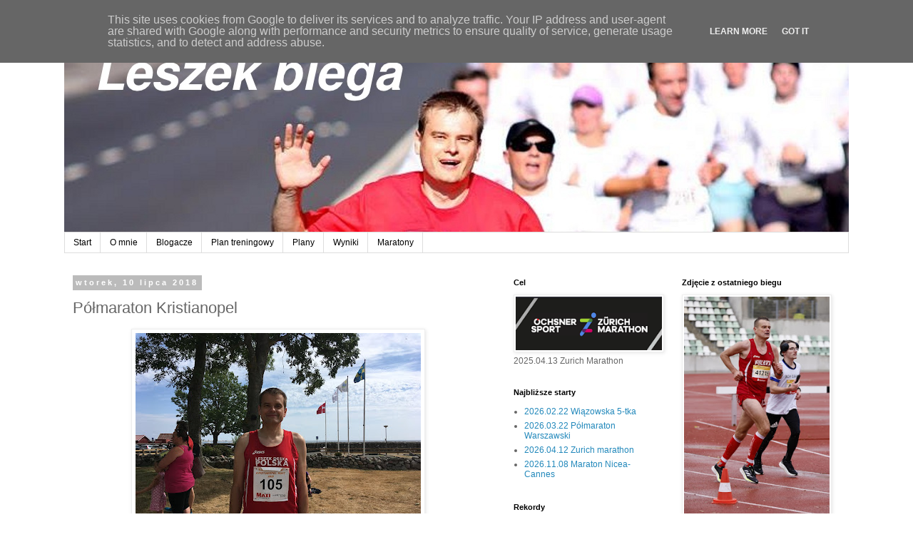

--- FILE ---
content_type: text/html; charset=UTF-8
request_url: https://www.leszekbiega.pl/2018/07/pomaraton-kristianopel.html
body_size: 29547
content:
<!DOCTYPE html>
<html class='v2' dir='ltr' xmlns='http://www.w3.org/1999/xhtml' xmlns:b='http://www.google.com/2005/gml/b' xmlns:data='http://www.google.com/2005/gml/data' xmlns:expr='http://www.google.com/2005/gml/expr'>
<head>
<link href='https://www.blogger.com/static/v1/widgets/335934321-css_bundle_v2.css' rel='stylesheet' type='text/css'/>
<meta content='width=1100' name='viewport'/>
<meta content='text/html; charset=UTF-8' http-equiv='Content-Type'/>
<meta content='blogger' name='generator'/>
<link href='https://www.leszekbiega.pl/favicon.ico' rel='icon' type='image/x-icon'/>
<link href='http://www.leszekbiega.pl/2018/07/pomaraton-kristianopel.html' rel='canonical'/>
<link rel="alternate" type="application/atom+xml" title="Leszek biega (bo lubi) - Atom" href="https://www.leszekbiega.pl/feeds/posts/default" />
<link rel="alternate" type="application/rss+xml" title="Leszek biega (bo lubi) - RSS" href="https://www.leszekbiega.pl/feeds/posts/default?alt=rss" />
<link rel="service.post" type="application/atom+xml" title="Leszek biega (bo lubi) - Atom" href="https://www.blogger.com/feeds/4809831286194235670/posts/default" />

<link rel="alternate" type="application/atom+xml" title="Leszek biega (bo lubi) - Atom" href="https://www.leszekbiega.pl/feeds/100621108082778749/comments/default" />
<!--Can't find substitution for tag [blog.ieCssRetrofitLinks]-->
<link href='https://blogger.googleusercontent.com/img/b/R29vZ2xl/AVvXsEiOw8LyYXnI0vUzOr-igQ4tM4yAGx8BvE_J2R29QZ-qGnC0McO3UZfv4pFVVwZILc7ugWJjMESTkR6Z9TYISjYax64Lt-7YpuoR2MFQKLmhct2AS1cM6T9Ks-yS7RNlHJAydM87sdmi3mk/s400/IMG_6637.JPG' rel='image_src'/>
<meta content='http://www.leszekbiega.pl/2018/07/pomaraton-kristianopel.html' property='og:url'/>
<meta content='Półmaraton Kristianopel' property='og:title'/>
<meta content='blog o bieganiu' property='og:description'/>
<meta content='https://blogger.googleusercontent.com/img/b/R29vZ2xl/AVvXsEiOw8LyYXnI0vUzOr-igQ4tM4yAGx8BvE_J2R29QZ-qGnC0McO3UZfv4pFVVwZILc7ugWJjMESTkR6Z9TYISjYax64Lt-7YpuoR2MFQKLmhct2AS1cM6T9Ks-yS7RNlHJAydM87sdmi3mk/w1200-h630-p-k-no-nu/IMG_6637.JPG' property='og:image'/>
<title>Leszek biega (bo lubi): Półmaraton Kristianopel</title>
<style id='page-skin-1' type='text/css'><!--
/*
-----------------------------------------------
Blogger Template Style
Name:     Simple
Designer: Josh Peterson
URL:      www.noaesthetic.com
----------------------------------------------- */
/* Variable definitions
====================
<Variable name="keycolor" description="Main Color" type="color" default="#66bbdd"/>
<Group description="Page Text" selector="body">
<Variable name="body.font" description="Font" type="font"
default="normal normal 12px Arial, Tahoma, Helvetica, FreeSans, sans-serif"/>
<Variable name="body.text.color" description="Text Color" type="color" default="#222222"/>
</Group>
<Group description="Backgrounds" selector=".body-fauxcolumns-outer">
<Variable name="body.background.color" description="Outer Background" type="color" default="#66bbdd"/>
<Variable name="content.background.color" description="Main Background" type="color" default="#ffffff"/>
<Variable name="header.background.color" description="Header Background" type="color" default="transparent"/>
</Group>
<Group description="Links" selector=".main-outer">
<Variable name="link.color" description="Link Color" type="color" default="#2288bb"/>
<Variable name="link.visited.color" description="Visited Color" type="color" default="#888888"/>
<Variable name="link.hover.color" description="Hover Color" type="color" default="#33aaff"/>
</Group>
<Group description="Blog Title" selector=".header h1">
<Variable name="header.font" description="Font" type="font"
default="normal normal 60px Arial, Tahoma, Helvetica, FreeSans, sans-serif"/>
<Variable name="header.text.color" description="Title Color" type="color" default="#3399bb" />
</Group>
<Group description="Blog Description" selector=".header .description">
<Variable name="description.text.color" description="Description Color" type="color"
default="#777777" />
</Group>
<Group description="Tabs Text" selector=".tabs-inner .widget li a">
<Variable name="tabs.font" description="Font" type="font"
default="normal normal 14px Arial, Tahoma, Helvetica, FreeSans, sans-serif"/>
<Variable name="tabs.text.color" description="Text Color" type="color" default="#999999"/>
<Variable name="tabs.selected.text.color" description="Selected Color" type="color" default="#000000"/>
</Group>
<Group description="Tabs Background" selector=".tabs-outer .PageList">
<Variable name="tabs.background.color" description="Background Color" type="color" default="#f5f5f5"/>
<Variable name="tabs.selected.background.color" description="Selected Color" type="color" default="#eeeeee"/>
</Group>
<Group description="Post Title" selector="h3.post-title, .comments h4">
<Variable name="post.title.font" description="Font" type="font"
default="normal normal 22px Arial, Tahoma, Helvetica, FreeSans, sans-serif"/>
</Group>
<Group description="Date Header" selector=".date-header">
<Variable name="date.header.color" description="Text Color" type="color"
default="#666666"/>
<Variable name="date.header.background.color" description="Background Color" type="color"
default="transparent"/>
<Variable name="date.header.font" description="Text Font" type="font"
default="normal bold 11px Arial, Tahoma, Helvetica, FreeSans, sans-serif"/>
<Variable name="date.header.padding" description="Date Header Padding" type="string" default="inherit"/>
<Variable name="date.header.letterspacing" description="Date Header Letter Spacing" type="string" default="inherit"/>
<Variable name="date.header.margin" description="Date Header Margin" type="string" default="inherit"/>
</Group>
<Group description="Post Footer" selector=".post-footer">
<Variable name="post.footer.text.color" description="Text Color" type="color" default="#666666"/>
<Variable name="post.footer.background.color" description="Background Color" type="color"
default="#f9f9f9"/>
<Variable name="post.footer.border.color" description="Shadow Color" type="color" default="#eeeeee"/>
</Group>
<Group description="Gadgets" selector="h2">
<Variable name="widget.title.font" description="Title Font" type="font"
default="normal bold 11px Arial, Tahoma, Helvetica, FreeSans, sans-serif"/>
<Variable name="widget.title.text.color" description="Title Color" type="color" default="#000000"/>
<Variable name="widget.alternate.text.color" description="Alternate Color" type="color" default="#999999"/>
</Group>
<Group description="Images" selector=".main-inner">
<Variable name="image.background.color" description="Background Color" type="color" default="#ffffff"/>
<Variable name="image.border.color" description="Border Color" type="color" default="#eeeeee"/>
<Variable name="image.text.color" description="Caption Text Color" type="color" default="#666666"/>
</Group>
<Group description="Accents" selector=".content-inner">
<Variable name="body.rule.color" description="Separator Line Color" type="color" default="#eeeeee"/>
<Variable name="tabs.border.color" description="Tabs Border Color" type="color" default="transparent"/>
</Group>
<Variable name="body.background" description="Body Background" type="background"
color="#ffffff" default="$(color) none repeat scroll top left"/>
<Variable name="body.background.override" description="Body Background Override" type="string" default=""/>
<Variable name="body.background.gradient.cap" description="Body Gradient Cap" type="url"
default="url(//www.blogblog.com/1kt/simple/gradients_light.png)"/>
<Variable name="body.background.gradient.tile" description="Body Gradient Tile" type="url"
default="url(//www.blogblog.com/1kt/simple/body_gradient_tile_light.png)"/>
<Variable name="content.background.color.selector" description="Content Background Color Selector" type="string" default=".content-inner"/>
<Variable name="content.padding" description="Content Padding" type="length" default="10px" min="0" max="100px"/>
<Variable name="content.padding.horizontal" description="Content Horizontal Padding" type="length" default="10px" min="0" max="100px"/>
<Variable name="content.shadow.spread" description="Content Shadow Spread" type="length" default="40px" min="0" max="100px"/>
<Variable name="content.shadow.spread.webkit" description="Content Shadow Spread (WebKit)" type="length" default="5px" min="0" max="100px"/>
<Variable name="content.shadow.spread.ie" description="Content Shadow Spread (IE)" type="length" default="10px" min="0" max="100px"/>
<Variable name="main.border.width" description="Main Border Width" type="length" default="0" min="0" max="10px"/>
<Variable name="header.background.gradient" description="Header Gradient" type="url" default="none"/>
<Variable name="header.shadow.offset.left" description="Header Shadow Offset Left" type="length" default="-1px" min="-50px" max="50px"/>
<Variable name="header.shadow.offset.top" description="Header Shadow Offset Top" type="length" default="-1px" min="-50px" max="50px"/>
<Variable name="header.shadow.spread" description="Header Shadow Spread" type="length" default="1px" min="0" max="100px"/>
<Variable name="header.padding" description="Header Padding" type="length" default="30px" min="0" max="100px"/>
<Variable name="header.border.size" description="Header Border Size" type="length" default="1px" min="0" max="10px"/>
<Variable name="header.bottom.border.size" description="Header Bottom Border Size" type="length" default="1px" min="0" max="10px"/>
<Variable name="header.border.horizontalsize" description="Header Horizontal Border Size" type="length" default="0" min="0" max="10px"/>
<Variable name="description.text.size" description="Description Text Size" type="string" default="140%"/>
<Variable name="tabs.margin.top" description="Tabs Margin Top" type="length" default="0" min="0" max="100px"/>
<Variable name="tabs.margin.side" description="Tabs Side Margin" type="length" default="30px" min="0" max="100px"/>
<Variable name="tabs.background.gradient" description="Tabs Background Gradient" type="url"
default="url(//www.blogblog.com/1kt/simple/gradients_light.png)"/>
<Variable name="tabs.border.width" description="Tabs Border Width" type="length" default="1px" min="0" max="10px"/>
<Variable name="tabs.bevel.border.width" description="Tabs Bevel Border Width" type="length" default="1px" min="0" max="10px"/>
<Variable name="post.margin.bottom" description="Post Bottom Margin" type="length" default="25px" min="0" max="100px"/>
<Variable name="image.border.small.size" description="Image Border Small Size" type="length" default="2px" min="0" max="10px"/>
<Variable name="image.border.large.size" description="Image Border Large Size" type="length" default="5px" min="0" max="10px"/>
<Variable name="page.width.selector" description="Page Width Selector" type="string" default=".region-inner"/>
<Variable name="page.width" description="Page Width" type="string" default="auto"/>
<Variable name="main.section.margin" description="Main Section Margin" type="length" default="15px" min="0" max="100px"/>
<Variable name="main.padding" description="Main Padding" type="length" default="15px" min="0" max="100px"/>
<Variable name="main.padding.top" description="Main Padding Top" type="length" default="30px" min="0" max="100px"/>
<Variable name="main.padding.bottom" description="Main Padding Bottom" type="length" default="30px" min="0" max="100px"/>
<Variable name="paging.background"
color="#ffffff"
description="Background of blog paging area" type="background"
default="transparent none no-repeat scroll top center"/>
<Variable name="footer.bevel" description="Bevel border length of footer" type="length" default="0" min="0" max="10px"/>
<Variable name="mobile.background.overlay" description="Mobile Background Overlay" type="string"
default="transparent none repeat scroll top left"/>
<Variable name="mobile.background.size" description="Mobile Background Size" type="string" default="auto"/>
<Variable name="mobile.button.color" description="Mobile Button Color" type="color" default="#ffffff" />
<Variable name="startSide" description="Side where text starts in blog language" type="automatic" default="left"/>
<Variable name="endSide" description="Side where text ends in blog language" type="automatic" default="right"/>
*/
/* Content
----------------------------------------------- */
body {
font: normal normal 12px 'Trebuchet MS', Trebuchet, Verdana, sans-serif;
color: #666666;
background: #ffffff none repeat scroll top left;
padding: 0 0 0 0;
}
html body .region-inner {
min-width: 0;
max-width: 100%;
width: auto;
}
h2 {
font-size: 22px;
}
a:link {
text-decoration:none;
color: #2288bb;
}
a:visited {
text-decoration:none;
color: #888888;
}
a:hover {
text-decoration:underline;
color: #33aaff;
}
.body-fauxcolumn-outer .fauxcolumn-inner {
background: transparent none repeat scroll top left;
_background-image: none;
}
.body-fauxcolumn-outer .cap-top {
position: absolute;
z-index: 1;
height: 400px;
width: 100%;
background: #ffffff none repeat scroll top left;
}
.body-fauxcolumn-outer .cap-top .cap-left {
width: 100%;
background: transparent none repeat-x scroll top left;
_background-image: none;
}
.content-outer {
-moz-box-shadow: 0 0 0 rgba(0, 0, 0, .15);
-webkit-box-shadow: 0 0 0 rgba(0, 0, 0, .15);
-goog-ms-box-shadow: 0 0 0 #333333;
box-shadow: 0 0 0 rgba(0, 0, 0, .15);
margin-bottom: 1px;
}
.content-inner {
padding: 10px 40px;
}
.content-inner {
background-color: #ffffff;
}
/* Header
----------------------------------------------- */
.header-outer {
background: transparent none repeat-x scroll 0 -400px;
_background-image: none;
}
.Header h1 {
font: normal normal 40px 'Trebuchet MS',Trebuchet,Verdana,sans-serif;
color: #000000;
text-shadow: 0 0 0 rgba(0, 0, 0, .2);
}
.Header h1 a {
color: #000000;
}
.Header .description {
font-size: 18px;
color: #000000;
}
.header-inner .Header .titlewrapper {
padding: 22px 0;
}
.header-inner .Header .descriptionwrapper {
padding: 0 0;
}
/* Tabs
----------------------------------------------- */
.tabs-inner .section:first-child {
border-top: 0 solid #dddddd;
}
.tabs-inner .section:first-child ul {
margin-top: -1px;
border-top: 1px solid #dddddd;
border-left: 1px solid #dddddd;
border-right: 1px solid #dddddd;
}
.tabs-inner .widget ul {
background: transparent none repeat-x scroll 0 -800px;
_background-image: none;
border-bottom: 1px solid #dddddd;
margin-top: 0;
margin-left: -30px;
margin-right: -30px;
}
.tabs-inner .widget li a {
display: inline-block;
padding: .6em 1em;
font: normal normal 12px 'Trebuchet MS', Trebuchet, Verdana, sans-serif;
color: #000000;
border-left: 1px solid #ffffff;
border-right: 1px solid #dddddd;
}
.tabs-inner .widget li:first-child a {
border-left: none;
}
.tabs-inner .widget li.selected a, .tabs-inner .widget li a:hover {
color: #000000;
background-color: #eeeeee;
text-decoration: none;
}
/* Columns
----------------------------------------------- */
.main-outer {
border-top: 0 solid transparent;
}
.fauxcolumn-left-outer .fauxcolumn-inner {
border-right: 1px solid transparent;
}
.fauxcolumn-right-outer .fauxcolumn-inner {
border-left: 1px solid transparent;
}
/* Headings
----------------------------------------------- */
div.widget > h2,
div.widget h2.title {
margin: 0 0 1em 0;
font: normal bold 11px 'Trebuchet MS',Trebuchet,Verdana,sans-serif;
color: #000000;
}
/* Widgets
----------------------------------------------- */
.widget .zippy {
color: #999999;
text-shadow: 2px 2px 1px rgba(0, 0, 0, .1);
}
.widget .popular-posts ul {
list-style: none;
}
/* Posts
----------------------------------------------- */
h2.date-header {
font: normal bold 11px Arial, Tahoma, Helvetica, FreeSans, sans-serif;
}
.date-header span {
background-color: #bbbbbb;
color: #ffffff;
padding: 0.4em;
letter-spacing: 3px;
margin: inherit;
}
.main-inner {
padding-top: 35px;
padding-bottom: 65px;
}
.main-inner .column-center-inner {
padding: 0 0;
}
.main-inner .column-center-inner .section {
margin: 0 1em;
}
.post {
margin: 0 0 45px 0;
}
h3.post-title, .comments h4 {
font: normal normal 22px 'Trebuchet MS',Trebuchet,Verdana,sans-serif;
margin: .75em 0 0;
}
.post-body {
font-size: 110%;
line-height: 1.4;
position: relative;
}
.post-body img, .post-body .tr-caption-container, .Profile img, .Image img,
.BlogList .item-thumbnail img {
padding: 2px;
background: #ffffff;
border: 1px solid #eeeeee;
-moz-box-shadow: 1px 1px 5px rgba(0, 0, 0, .1);
-webkit-box-shadow: 1px 1px 5px rgba(0, 0, 0, .1);
box-shadow: 1px 1px 5px rgba(0, 0, 0, .1);
}
.post-body img, .post-body .tr-caption-container {
padding: 5px;
}
.post-body .tr-caption-container {
color: #666666;
}
.post-body .tr-caption-container img {
padding: 0;
background: transparent;
border: none;
-moz-box-shadow: 0 0 0 rgba(0, 0, 0, .1);
-webkit-box-shadow: 0 0 0 rgba(0, 0, 0, .1);
box-shadow: 0 0 0 rgba(0, 0, 0, .1);
}
.post-header {
margin: 0 0 1.5em;
line-height: 1.6;
font-size: 90%;
}
.post-footer {
margin: 20px -2px 0;
padding: 5px 10px;
color: #666666;
background-color: #eeeeee;
border-bottom: 1px solid #eeeeee;
line-height: 1.6;
font-size: 90%;
}
#comments .comment-author {
padding-top: 1.5em;
border-top: 1px solid transparent;
background-position: 0 1.5em;
}
#comments .comment-author:first-child {
padding-top: 0;
border-top: none;
}
.avatar-image-container {
margin: .2em 0 0;
}
#comments .avatar-image-container img {
border: 1px solid #eeeeee;
}
/* Comments
----------------------------------------------- */
.comments .comments-content .icon.blog-author {
background-repeat: no-repeat;
background-image: url([data-uri]);
}
.comments .comments-content .loadmore a {
border-top: 1px solid #999999;
border-bottom: 1px solid #999999;
}
.comments .comment-thread.inline-thread {
background-color: #eeeeee;
}
.comments .continue {
border-top: 2px solid #999999;
}
/* Accents
---------------------------------------------- */
.section-columns td.columns-cell {
border-left: 1px solid transparent;
}
.blog-pager {
background: transparent url(//www.blogblog.com/1kt/simple/paging_dot.png) repeat-x scroll top center;
}
.blog-pager-older-link, .home-link,
.blog-pager-newer-link {
background-color: #ffffff;
padding: 5px;
}
.footer-outer {
border-top: 1px dashed #bbbbbb;
}
/* Mobile
----------------------------------------------- */
body.mobile  {
background-size: auto;
}
.mobile .body-fauxcolumn-outer {
background: transparent none repeat scroll top left;
}
.mobile .body-fauxcolumn-outer .cap-top {
background-size: 100% auto;
}
.mobile .content-outer {
-webkit-box-shadow: 0 0 3px rgba(0, 0, 0, .15);
box-shadow: 0 0 3px rgba(0, 0, 0, .15);
}
body.mobile .AdSense {
margin: 0 -0;
}
.mobile .tabs-inner .widget ul {
margin-left: 0;
margin-right: 0;
}
.mobile .post {
margin: 0;
}
.mobile .main-inner .column-center-inner .section {
margin: 0;
}
.mobile .date-header span {
padding: 0.1em 10px;
margin: 0 -10px;
}
.mobile h3.post-title {
margin: 0;
}
.mobile .blog-pager {
background: transparent none no-repeat scroll top center;
}
.mobile .footer-outer {
border-top: none;
}
.mobile .main-inner, .mobile .footer-inner {
background-color: #ffffff;
}
.mobile-index-contents {
color: #666666;
}
.mobile-link-button {
background-color: #2288bb;
}
.mobile-link-button a:link, .mobile-link-button a:visited {
color: #ffffff;
}
.mobile .tabs-inner .section:first-child {
border-top: none;
}
.mobile .tabs-inner .PageList .widget-content {
background-color: #eeeeee;
color: #000000;
border-top: 1px solid #dddddd;
border-bottom: 1px solid #dddddd;
}
.mobile .tabs-inner .PageList .widget-content .pagelist-arrow {
border-left: 1px solid #dddddd;
}

--></style>
<style id='template-skin-1' type='text/css'><!--
body {
min-width: 1180px;
}
.content-outer, .content-fauxcolumn-outer, .region-inner {
min-width: 1180px;
max-width: 1180px;
_width: 1180px;
}
.main-inner .columns {
padding-left: 0;
padding-right: 500px;
}
.main-inner .fauxcolumn-center-outer {
left: 0;
right: 500px;
/* IE6 does not respect left and right together */
_width: expression(this.parentNode.offsetWidth -
parseInt("0") -
parseInt("500px") + 'px');
}
.main-inner .fauxcolumn-left-outer {
width: 0;
}
.main-inner .fauxcolumn-right-outer {
width: 500px;
}
.main-inner .column-left-outer {
width: 0;
right: 100%;
margin-left: -0;
}
.main-inner .column-right-outer {
width: 500px;
margin-right: -500px;
}
#layout {
min-width: 0;
}
#layout .content-outer {
min-width: 0;
width: 800px;
}
#layout .region-inner {
min-width: 0;
width: auto;
}
--></style>
<script type='text/javascript'>
        (function(i,s,o,g,r,a,m){i['GoogleAnalyticsObject']=r;i[r]=i[r]||function(){
        (i[r].q=i[r].q||[]).push(arguments)},i[r].l=1*new Date();a=s.createElement(o),
        m=s.getElementsByTagName(o)[0];a.async=1;a.src=g;m.parentNode.insertBefore(a,m)
        })(window,document,'script','https://www.google-analytics.com/analytics.js','ga');
        ga('create', 'UA-26933544-1', 'auto', 'blogger');
        ga('blogger.send', 'pageview');
      </script>
<link href='https://www.blogger.com/dyn-css/authorization.css?targetBlogID=4809831286194235670&amp;zx=5902c5c1-2343-4137-bfb6-e97aba2a9ad8' media='none' onload='if(media!=&#39;all&#39;)media=&#39;all&#39;' rel='stylesheet'/><noscript><link href='https://www.blogger.com/dyn-css/authorization.css?targetBlogID=4809831286194235670&amp;zx=5902c5c1-2343-4137-bfb6-e97aba2a9ad8' rel='stylesheet'/></noscript>
<meta name='google-adsense-platform-account' content='ca-host-pub-1556223355139109'/>
<meta name='google-adsense-platform-domain' content='blogspot.com'/>

<script type="text/javascript" language="javascript">
  // Supply ads personalization default for EEA readers
  // See https://www.blogger.com/go/adspersonalization
  adsbygoogle = window.adsbygoogle || [];
  if (typeof adsbygoogle.requestNonPersonalizedAds === 'undefined') {
    adsbygoogle.requestNonPersonalizedAds = 1;
  }
</script>


</head>
<body class='loading'>
<div class='navbar section' id='navbar' name='Pasek nawigacyjny'><div class='widget Navbar' data-version='1' id='Navbar1'><script type="text/javascript">
    function setAttributeOnload(object, attribute, val) {
      if(window.addEventListener) {
        window.addEventListener('load',
          function(){ object[attribute] = val; }, false);
      } else {
        window.attachEvent('onload', function(){ object[attribute] = val; });
      }
    }
  </script>
<div id="navbar-iframe-container"></div>
<script type="text/javascript" src="https://apis.google.com/js/platform.js"></script>
<script type="text/javascript">
      gapi.load("gapi.iframes:gapi.iframes.style.bubble", function() {
        if (gapi.iframes && gapi.iframes.getContext) {
          gapi.iframes.getContext().openChild({
              url: 'https://www.blogger.com/navbar/4809831286194235670?po\x3d100621108082778749\x26origin\x3dhttps://www.leszekbiega.pl',
              where: document.getElementById("navbar-iframe-container"),
              id: "navbar-iframe"
          });
        }
      });
    </script><script type="text/javascript">
(function() {
var script = document.createElement('script');
script.type = 'text/javascript';
script.src = '//pagead2.googlesyndication.com/pagead/js/google_top_exp.js';
var head = document.getElementsByTagName('head')[0];
if (head) {
head.appendChild(script);
}})();
</script>
</div></div>
<div class='body-fauxcolumns'>
<div class='fauxcolumn-outer body-fauxcolumn-outer'>
<div class='cap-top'>
<div class='cap-left'></div>
<div class='cap-right'></div>
</div>
<div class='fauxborder-left'>
<div class='fauxborder-right'></div>
<div class='fauxcolumn-inner'>
</div>
</div>
<div class='cap-bottom'>
<div class='cap-left'></div>
<div class='cap-right'></div>
</div>
</div>
</div>
<div class='content'>
<div class='content-fauxcolumns'>
<div class='fauxcolumn-outer content-fauxcolumn-outer'>
<div class='cap-top'>
<div class='cap-left'></div>
<div class='cap-right'></div>
</div>
<div class='fauxborder-left'>
<div class='fauxborder-right'></div>
<div class='fauxcolumn-inner'>
</div>
</div>
<div class='cap-bottom'>
<div class='cap-left'></div>
<div class='cap-right'></div>
</div>
</div>
</div>
<div class='content-outer'>
<div class='content-cap-top cap-top'>
<div class='cap-left'></div>
<div class='cap-right'></div>
</div>
<div class='fauxborder-left content-fauxborder-left'>
<div class='fauxborder-right content-fauxborder-right'></div>
<div class='content-inner'>
<header>
<div class='header-outer'>
<div class='header-cap-top cap-top'>
<div class='cap-left'></div>
<div class='cap-right'></div>
</div>
<div class='fauxborder-left header-fauxborder-left'>
<div class='fauxborder-right header-fauxborder-right'></div>
<div class='region-inner header-inner'>
<div class='header section' id='header' name='Nagłówek'><div class='widget Header' data-version='1' id='Header1'>
<div id='header-inner'>
<a href='https://www.leszekbiega.pl/' style='display: block'>
<img alt='Leszek biega (bo lubi)' height='286px; ' id='Header1_headerimg' src='https://blogger.googleusercontent.com/img/b/R29vZ2xl/AVvXsEhVScAyQTJ-_K1GHeCJpEdv0HU6dvl2BCSLBHxrQk6rpuHpf9QBEvQfo7IMDffVga3rcN8li5wNszpEq1figul_g_GFVPYObCEVOixWe33Gi9o9iYAC9o8fuu7PpoqLPINLJJpxT7_s9Og/s1600/blog-bg.jpg' style='display: block' width='1180px; '/>
</a>
</div>
</div></div>
</div>
</div>
<div class='header-cap-bottom cap-bottom'>
<div class='cap-left'></div>
<div class='cap-right'></div>
</div>
</div>
</header>
<div class='tabs-outer'>
<div class='tabs-cap-top cap-top'>
<div class='cap-left'></div>
<div class='cap-right'></div>
</div>
<div class='fauxborder-left tabs-fauxborder-left'>
<div class='fauxborder-right tabs-fauxborder-right'></div>
<div class='region-inner tabs-inner'>
<div class='tabs section' id='crosscol' name='Wszystkie kolumny'><div class='widget PageList' data-version='1' id='PageList1'>
<div class='widget-content'>
<ul>
<li>
<a href='https://www.leszekbiega.pl/'>Start</a>
</li>
<li>
<a href='https://www.leszekbiega.pl/p/o-mnie.html'>O mnie</a>
</li>
<li>
<a href='https://www.leszekbiega.pl/p/blogacze.html'>Blogacze</a>
</li>
<li>
<a href='https://www.leszekbiega.pl/p/plan-treningowy.html'>Plan treningowy</a>
</li>
<li>
<a href='https://www.leszekbiega.pl/p/plany.html'>Plany</a>
</li>
<li>
<a href='https://www.leszekbiega.pl/p/wyniki.html'>Wyniki</a>
</li>
<li>
<a href='https://www.leszekbiega.pl/p/maratony.html'>Maratony</a>
</li>
</ul>
<div class='clear'></div>
</div>
</div></div>
<div class='tabs no-items section' id='crosscol-overflow' name='Cross-Column 2'></div>
</div>
</div>
<div class='tabs-cap-bottom cap-bottom'>
<div class='cap-left'></div>
<div class='cap-right'></div>
</div>
</div>
<div class='main-outer'>
<div class='main-cap-top cap-top'>
<div class='cap-left'></div>
<div class='cap-right'></div>
</div>
<div class='fauxborder-left main-fauxborder-left'>
<div class='fauxborder-right main-fauxborder-right'></div>
<div class='region-inner main-inner'>
<div class='columns fauxcolumns'>
<div class='fauxcolumn-outer fauxcolumn-center-outer'>
<div class='cap-top'>
<div class='cap-left'></div>
<div class='cap-right'></div>
</div>
<div class='fauxborder-left'>
<div class='fauxborder-right'></div>
<div class='fauxcolumn-inner'>
</div>
</div>
<div class='cap-bottom'>
<div class='cap-left'></div>
<div class='cap-right'></div>
</div>
</div>
<div class='fauxcolumn-outer fauxcolumn-left-outer'>
<div class='cap-top'>
<div class='cap-left'></div>
<div class='cap-right'></div>
</div>
<div class='fauxborder-left'>
<div class='fauxborder-right'></div>
<div class='fauxcolumn-inner'>
</div>
</div>
<div class='cap-bottom'>
<div class='cap-left'></div>
<div class='cap-right'></div>
</div>
</div>
<div class='fauxcolumn-outer fauxcolumn-right-outer'>
<div class='cap-top'>
<div class='cap-left'></div>
<div class='cap-right'></div>
</div>
<div class='fauxborder-left'>
<div class='fauxborder-right'></div>
<div class='fauxcolumn-inner'>
</div>
</div>
<div class='cap-bottom'>
<div class='cap-left'></div>
<div class='cap-right'></div>
</div>
</div>
<!-- corrects IE6 width calculation -->
<div class='columns-inner'>
<div class='column-center-outer'>
<div class='column-center-inner'>
<div class='main section' id='main' name='Główny'><div class='widget Blog' data-version='1' id='Blog1'>
<div class='blog-posts hfeed'>

          <div class="date-outer">
        
<h2 class='date-header'><span>wtorek, 10 lipca 2018</span></h2>

          <div class="date-posts">
        
<div class='post-outer'>
<div class='post hentry' itemprop='blogPost' itemscope='itemscope' itemtype='http://schema.org/BlogPosting'>
<meta content='https://blogger.googleusercontent.com/img/b/R29vZ2xl/AVvXsEiOw8LyYXnI0vUzOr-igQ4tM4yAGx8BvE_J2R29QZ-qGnC0McO3UZfv4pFVVwZILc7ugWJjMESTkR6Z9TYISjYax64Lt-7YpuoR2MFQKLmhct2AS1cM6T9Ks-yS7RNlHJAydM87sdmi3mk/s400/IMG_6637.JPG' itemprop='image_url'/>
<meta content='4809831286194235670' itemprop='blogId'/>
<meta content='100621108082778749' itemprop='postId'/>
<a name='100621108082778749'></a>
<h3 class='post-title entry-title' itemprop='name'>
Półmaraton Kristianopel
</h3>
<div class='post-header'>
<div class='post-header-line-1'></div>
</div>
<div class='post-body entry-content' id='post-body-100621108082778749' itemprop='description articleBody'>
<div class="separator" style="clear: both; text-align: center;">
<a href="https://blogger.googleusercontent.com/img/b/R29vZ2xl/AVvXsEiOw8LyYXnI0vUzOr-igQ4tM4yAGx8BvE_J2R29QZ-qGnC0McO3UZfv4pFVVwZILc7ugWJjMESTkR6Z9TYISjYax64Lt-7YpuoR2MFQKLmhct2AS1cM6T9Ks-yS7RNlHJAydM87sdmi3mk/s1600/IMG_6637.JPG" imageanchor="1" style="margin-left: 1em; margin-right: 1em;"><img border="0" data-original-height="1200" data-original-width="1600" height="300" src="https://blogger.googleusercontent.com/img/b/R29vZ2xl/AVvXsEiOw8LyYXnI0vUzOr-igQ4tM4yAGx8BvE_J2R29QZ-qGnC0McO3UZfv4pFVVwZILc7ugWJjMESTkR6Z9TYISjYax64Lt-7YpuoR2MFQKLmhct2AS1cM6T9Ks-yS7RNlHJAydM87sdmi3mk/s400/IMG_6637.JPG" width="400" /></a></div>
<div style="text-align: justify;">
<br />
W week-end wyskoczyliśmy na półmaraton do Szwecji. Wybrałem malutką imprezę (internet to świetna rzecz), okazało się że z Okęcia można tanio polecieć do Malmo Wizz-air'em - więc dużo nie myśląc wykorzystaliśmy że starsze córki na koloniach i polecieliśmy na półmaraton do Kristianopel.&nbsp;</div>
<div style="text-align: justify;">
Impreza robiona jest przez lokalny klub biegaczy: Team Blekinge (to chyba nazwa tego rejonu Szwecji). Bardzo fajna zresztą impreza: był maraton, półmaraton, dycha, piątka i biegi dzieci. W sumie nie taka mała, chociaż w biegach brało udział zwykle po kilkadziesiąt osób tylko.</div>
<div style="text-align: justify;">
<br /></div>
<div style="text-align: justify;">
<div class="separator" style="clear: both; text-align: center;">
<a href="https://blogger.googleusercontent.com/img/b/R29vZ2xl/AVvXsEgnBBB1Ol5SA8bVlMEv01TqHhyphenhyphenCG6hMAcuPL3cFwp-A3rZUdw05zkHtnFn7Sx-W08G2uCxCJqIzVsn5vu1ge45H6OPouyw-MRyRLa5z4AsQ87ALNHQHSqVnAebqaztLJWPkgw4kq0YerP0/s1600/IMG_6622.jpg" imageanchor="1" style="margin-left: 1em; margin-right: 1em;"><img border="0" data-original-height="1200" data-original-width="1600" height="300" src="https://blogger.googleusercontent.com/img/b/R29vZ2xl/AVvXsEgnBBB1Ol5SA8bVlMEv01TqHhyphenhyphenCG6hMAcuPL3cFwp-A3rZUdw05zkHtnFn7Sx-W08G2uCxCJqIzVsn5vu1ge45H6OPouyw-MRyRLa5z4AsQ87ALNHQHSqVnAebqaztLJWPkgw4kq0YerP0/s400/IMG_6622.jpg" width="400" /></a></div>
<br />
Dojazd z Malmo do Karlskrony gdzie nocowaliśmy zajmuje około dwóch godzin. Drogi w Szwecji nie są zbyt okazałe - to znaczy w dobrym stanie, ale nie da się szybko jechać. Autostrada z tego co widziałem to ograniczenie do 110km/h i co najdziwniejsze - duża część autostrady jest jednopasmowa (!) nie wiem czy to w ogóle kwalifikuje się do autostrady. Może z drugiej strony jest mniej wypadków, w sumie przy prędkości 0km/h dochodzimy do pełnego bezpieczeństwa na drogach ;)</div>
<div style="text-align: justify;">
<br /></div>
<div style="text-align: justify;">
<div class="separator" style="clear: both; text-align: center;">
<a href="https://blogger.googleusercontent.com/img/b/R29vZ2xl/AVvXsEjS2yx1WoDQxEzvuJMz2A_13A6sMtFvLM4z9kvwXOUHi-9TBFxs8YBz-fnMkakM6fexDnY2t7QXxt83DZi2SoFx-noStsmNAuTeTwTWZeYCuBxiYWeTWeRuySQSZVaSQq-ufTd9DOIjDEY/s1600/IMG_6616.jpg" imageanchor="1" style="margin-left: 1em; margin-right: 1em;"><img border="0" data-original-height="1200" data-original-width="1600" height="300" src="https://blogger.googleusercontent.com/img/b/R29vZ2xl/AVvXsEjS2yx1WoDQxEzvuJMz2A_13A6sMtFvLM4z9kvwXOUHi-9TBFxs8YBz-fnMkakM6fexDnY2t7QXxt83DZi2SoFx-noStsmNAuTeTwTWZeYCuBxiYWeTWeRuySQSZVaSQq-ufTd9DOIjDEY/s400/IMG_6616.jpg" width="400" /></a></div>
<br />
Wracając do imprezy - tego dnia (ale po południu - o 16:00) Szwecja grała na mundialu z Anglią. Pewnie z tego powodu troszkę mniej osób przyszło, poza tym było bardzo gorąco tego dnia. Ja byłem w nastroju bojowym - po życiówce na 5km (18:38) wychodziło mi że powinienem być w stanie pobiec w granicach mojej życiówki półmartońskiej (1:24:59). Zrobiłem rozgrzewkę 2km i już byłem cały dosłownie mokry - tak było gorąco. Poszedłem szybko na start i ruszyliśmy.</div>
<div style="text-align: justify;">
<br /></div>
<div style="text-align: justify;">
Na początku jak zwykle starałem się nie wyrywać do przodu - chciałem biec 4:01-4:02/km. Oczywiście aż tak dokładnie się nie da, ale taki był cel (mniej-więcej). I nawet udało się nie przesadzić z tempem na początku! To już wielki sukces, zawsze za szybko startowałem. A tutaj proszę - pierwszy km 4:01 :) Cały bieg nie był za mocno obsadzony - chyba w sumie około 60 osób biegło. Uformowała się od razu grupka a właściwie kilka grupek. Udało mi się przeliczyć tych przede mną - biegłem na 10-tej pozycji. Starałem się trzymać tempo i nie wyrywać. Biegłem tym tempem - kilometry wychodziły po 4:03, 4:04, 4:01, 4:00, 4:01 - super zgodnie z planem. W dodatku inni zawodnicy powoli zostawali w tyle. Wyprzedzałem ich po jednym, po dwóch i w końcu byłem na 6-tej pozycji. Ten przede mną nie chciał dać się wyprzedzić, skubany :)</div>
<div style="text-align: justify;">
Biegliśmy więc tak, ale po kilku kilometrach udało mi się go wyprzedzić (bez przyspieszania), ale nie zostawał w tyle.<br />
</div>
<div style="text-align: justify;">
Tym tempem fajnym przebiegłem niestety tylko 8km. Dziewiąty to już 4:08, dziesiąty 4:07. Pierwsza dycha wyszła więc w 40:33. Tempo byłoby na 1:25:33 - całkiem fajny wynik. Niestety jak widać tempo już spadało. Było tak gorąco że nie dawałem rady. Poza tym nie wziąłem ze sobą żelu na bieg! No i ostatni powód to niewyspanie - skumulowało mi się z powodu dodatkowej pracy... z tego powodu zacząłem ostro odpadać i kilometry 8-15 były słabe - około 4:12 średnio. Natomiast potem do 18-tego było tragicznie - doszło do 4:38 i wtedy się obudziłem i 19,20,21 już przyspieszałem: 4:33, 4:26, 4:14. Przy takim strasznym zwolnieniu tempa spodziewałem się że spadnę z mojej piątej pozycji znowu na dziesiątą, ale tutaj zdziwienie - nikt mnie nie wyprzedził! Tylko ten szósty twardziel mnie dogonił najpierw, na ostatniej prostej wyprzedził, potem ja spiąłem poślady i jego wyprzedziłem a wtedy na ostatnich kilkudziesięciu metrach on sprintował i wpadliśmy równo na metę :) W wynikach jesteśmy ex-aequo na piątym miejscu (ale netto mam o sekundę lepsze!). Super to był finisz! Chociaż czas na mecie nie napawa optymizmem:</div>
<div style="text-align: justify;">
<br /></div>
<div style="text-align: center;">
<b><span style="color: red;">1:29:00</span></b></div>
<div style="text-align: justify;">
<br /></div>
<div style="text-align: justify;">
<div class="separator" style="clear: both; text-align: center;">
<a href="https://blogger.googleusercontent.com/img/b/R29vZ2xl/AVvXsEigk6Bg3ffBvA0A5JyipqgvF2Mm2JICgiTGmdsmKiF9zwhYh8NABtCQpnx-ogT-xqhsaz8QPs125KL4SBjH_lD-9Rfuyh-FRxCufyS_v-i9EBJwc7jD-FhcsDWOjZyfNKFan0CpKhSObuU/s1600/Screenshot_2018-07-10+Endomondo.png" imageanchor="1" style="margin-left: 1em; margin-right: 1em;"><img border="0" data-original-height="920" data-original-width="1187" height="310" src="https://blogger.googleusercontent.com/img/b/R29vZ2xl/AVvXsEigk6Bg3ffBvA0A5JyipqgvF2Mm2JICgiTGmdsmKiF9zwhYh8NABtCQpnx-ogT-xqhsaz8QPs125KL4SBjH_lD-9Rfuyh-FRxCufyS_v-i9EBJwc7jD-FhcsDWOjZyfNKFan0CpKhSObuU/s400/Screenshot_2018-07-10+Endomondo.png" width="400" /></a></div>
<br />
Ogólnie bardzo fajnie było - gdyby tylko ta Szwecja tak strasznie droga nie była to by było jeszcze fajniej ;) ale polecam na wycieczkę - krajobrazy piękne - czułem się jak w domu bo u mnie w rodzimych Kaszubach krajobrazy wyglądają tak samo - lasy, łąki, pola uprawne. Chociaż widać różnicę w gęstości zaludnienia (u nich 22 osoby na km^2 a u nas 122...).&nbsp;</div>
<div style="text-align: justify;">
<br /></div>
<div style="text-align: justify;">
Fajnie było, tylko żeby to sportowo lepiej wyszło :) Standardowo trzeba zrobić analizę co nie poszło, myślę że powody wg ważności były takie:</div>
<ol>
<li>temperatura</li>
<li>brak regeneracji (niewyspanie chroniczne)</li>
<li>brak żelu&nbsp;</li>
<li>więcej uporu i determinacji bo można było coś uratować jeszcze </li>
</ol>
<div style="text-align: justify;">
Na pogodę wpływu nie miałem, ale dwie pozostałe rzeczy to już kompletnie moja wina. Trzeba więc opracować pla naprawczy, a więc będzie teraz tak:</div>
<ul>
<li>regeneracja: spanie minimum 7, najlepiej 7,5 godzin na dobę!</li>
<li>przygotowanie się porządne logistycznie do startów następnych</li>
<li>więcej walki podczas biegu</li>
</ul>
Na szczęście mamy jeszcze szansę na poprawę w tym roku. Jak zwykle chciałbym choć trochę się poprawić na czterech podstawowych dystansach. Piątka mi się już porządnie udała w tym roku, dycha będzie za niecałe trzy tygodnie! Bieg Powstania Warszawskiego oczywiście. Potem półmaraton w Kopenhadze i tam muszę poprawić tą życiówkę! No i punkt główny sezonu: maraton w Chicago :)<br />
Cele są światłe, to teraz tylko biegać trzeba :)<br />
<br />
<div class="separator" style="clear: both; text-align: center;">
<a href="https://blogger.googleusercontent.com/img/b/R29vZ2xl/AVvXsEg_E9HsfZzgj6Q6FYF68Dn_24P8_Lhcx84NWhHZpEYbnfi7wkSwhrbgvqP3YYiyYbrS4m20PCdW91K-IHXtPdMtGV-S6Yjuo_Z76Pk6MCdDy9Fy4Dlt3H-Qe6ngIugH6vZDcOn17Xg5vYc/s1600/IMG_6624.jpg" imageanchor="1" style="margin-left: 1em; margin-right: 1em;"><img border="0" data-original-height="1200" data-original-width="1600" height="300" src="https://blogger.googleusercontent.com/img/b/R29vZ2xl/AVvXsEg_E9HsfZzgj6Q6FYF68Dn_24P8_Lhcx84NWhHZpEYbnfi7wkSwhrbgvqP3YYiyYbrS4m20PCdW91K-IHXtPdMtGV-S6Yjuo_Z76Pk6MCdDy9Fy4Dlt3H-Qe6ngIugH6vZDcOn17Xg5vYc/s400/IMG_6624.jpg" width="400" /></a></div>
<br />
<div class="separator" style="clear: both; text-align: center;">
<a href="https://blogger.googleusercontent.com/img/b/R29vZ2xl/AVvXsEgkUNcMAkQrse2CyDa-vToWtJYYWkkvPudSQI3n2pxoZGT189S0VOmIkDjvj_AiM_ZwFJOxWul4kKYJpjATLYg3jBkMtckI__2aQLETVWYvBX84w7-dm_ioFd_pQv9NoEMq6tTD0-Jc0d8/s1600/IMG_6625.jpg" imageanchor="1" style="margin-left: 1em; margin-right: 1em;"><img border="0" data-original-height="1200" data-original-width="1600" height="300" src="https://blogger.googleusercontent.com/img/b/R29vZ2xl/AVvXsEgkUNcMAkQrse2CyDa-vToWtJYYWkkvPudSQI3n2pxoZGT189S0VOmIkDjvj_AiM_ZwFJOxWul4kKYJpjATLYg3jBkMtckI__2aQLETVWYvBX84w7-dm_ioFd_pQv9NoEMq6tTD0-Jc0d8/s400/IMG_6625.jpg" width="400" /></a></div>
<br />
<div class="separator" style="clear: both; text-align: center;">
<a href="https://blogger.googleusercontent.com/img/b/R29vZ2xl/AVvXsEiR7EuhZnlnqCQ9lf2iTODMQVhRqtHfxYSISKEWu-umSh5-_nRF05-T9BdsV7g_1iDlNKE8tIIJsvsfUpS56n11lHx4KxUpAOzrgLuyhLiy6uHsNU-QWoX06oA7nA0RC3G51yfUy36MXaI/s1600/IMG_6626.jpg" imageanchor="1" style="margin-left: 1em; margin-right: 1em;"><img border="0" data-original-height="1200" data-original-width="1600" height="300" src="https://blogger.googleusercontent.com/img/b/R29vZ2xl/AVvXsEiR7EuhZnlnqCQ9lf2iTODMQVhRqtHfxYSISKEWu-umSh5-_nRF05-T9BdsV7g_1iDlNKE8tIIJsvsfUpS56n11lHx4KxUpAOzrgLuyhLiy6uHsNU-QWoX06oA7nA0RC3G51yfUy36MXaI/s400/IMG_6626.jpg" width="400" /></a></div>
<br />
<div class="separator" style="clear: both; text-align: center;">
<a href="https://blogger.googleusercontent.com/img/b/R29vZ2xl/AVvXsEhfkLO8coky5X7pSlikk8v0__KpQEWI9ZNiJmoqvvADgYTFFhuk5RV5BjpQ3kaPhcxR1nQVvN5gITJ5pqISqINd_P4f_t74BUdtnG0CRjism_pVWdm3Kgwc9ovpcx487YS_ifKBfYlEC3Y/s1600/IMG_6628.jpg" imageanchor="1" style="margin-left: 1em; margin-right: 1em;"><img border="0" data-original-height="1200" data-original-width="1600" height="300" src="https://blogger.googleusercontent.com/img/b/R29vZ2xl/AVvXsEhfkLO8coky5X7pSlikk8v0__KpQEWI9ZNiJmoqvvADgYTFFhuk5RV5BjpQ3kaPhcxR1nQVvN5gITJ5pqISqINd_P4f_t74BUdtnG0CRjism_pVWdm3Kgwc9ovpcx487YS_ifKBfYlEC3Y/s400/IMG_6628.jpg" width="400" /></a></div>
<br />
<div class="separator" style="clear: both; text-align: center;">
<a href="https://blogger.googleusercontent.com/img/b/R29vZ2xl/AVvXsEiVQUN6XzfwPSd0OGG-zROoA-x0A0ueRvRY4rZNVsLhZOH3gP2dwQxYuGxbtcXQhJpM8QAEXu74DVdxaQHebXUK7KPaOBmFmMn-M6GaxX8VxdJ09rqlhMjVpUtm3Jz-fWsy0kW99HJNlJI/s1600/IMG_6635.JPG" imageanchor="1" style="margin-left: 1em; margin-right: 1em;"><img border="0" data-original-height="1200" data-original-width="1600" height="300" src="https://blogger.googleusercontent.com/img/b/R29vZ2xl/AVvXsEiVQUN6XzfwPSd0OGG-zROoA-x0A0ueRvRY4rZNVsLhZOH3gP2dwQxYuGxbtcXQhJpM8QAEXu74DVdxaQHebXUK7KPaOBmFmMn-M6GaxX8VxdJ09rqlhMjVpUtm3Jz-fWsy0kW99HJNlJI/s400/IMG_6635.JPG" width="400" /></a>
</div>
<div class="separator" style="clear: both; text-align: center;">
<a href="https://blogger.googleusercontent.com/img/b/R29vZ2xl/AVvXsEgak74Q5pxANhm6tii06VCmJgd8w7t5PT9eCjazV5IGgqAN7cga3-tGuSVYaBL6jWbBfruVQmPolp-56F1ooHaGqplPQpe1iQweTu34_D_TN8psYZkXydQIREYFuW2cdFpXEWhjIJr1Coc/s1600/IMG_6632.JPG" imageanchor="1" style="margin-left: 1em; margin-right: 1em;"><img border="0" data-original-height="1600" data-original-width="1200" height="400" src="https://blogger.googleusercontent.com/img/b/R29vZ2xl/AVvXsEgak74Q5pxANhm6tii06VCmJgd8w7t5PT9eCjazV5IGgqAN7cga3-tGuSVYaBL6jWbBfruVQmPolp-56F1ooHaGqplPQpe1iQweTu34_D_TN8psYZkXydQIREYFuW2cdFpXEWhjIJr1Coc/s400/IMG_6632.JPG" width="300" /></a></div>
<br />
<div class="separator" style="clear: both; text-align: center;">
<a href="https://blogger.googleusercontent.com/img/b/R29vZ2xl/AVvXsEhBysSC5Ma2DbhWi0nHfpHkdiB7_v_WaUSOKVSEJLnA4Grr_n-PFpVCQehxxWM-4mRyG5LDhIyTUSnNUWEF43IAK8jCDZXSDQIqq1usSMbHHzx2-NqhQjAgMysutvQkZcFhj-CcBdtYJik/s1600/IMG_6638.JPG" imageanchor="1" style="margin-left: 1em; margin-right: 1em;"><img border="0" data-original-height="960" data-original-width="1280" height="300" src="https://blogger.googleusercontent.com/img/b/R29vZ2xl/AVvXsEhBysSC5Ma2DbhWi0nHfpHkdiB7_v_WaUSOKVSEJLnA4Grr_n-PFpVCQehxxWM-4mRyG5LDhIyTUSnNUWEF43IAK8jCDZXSDQIqq1usSMbHHzx2-NqhQjAgMysutvQkZcFhj-CcBdtYJik/s400/IMG_6638.JPG" width="400" /></a></div>
<br />
<div class="separator" style="clear: both; text-align: center;">
<a href="https://blogger.googleusercontent.com/img/b/R29vZ2xl/AVvXsEj5G5t1i5wCaB4-ohLokfZxa1XCRClpIYGrGkWMP0_m4kKQjoWikXrsmjRaK1BTSuUf1j8-bPkd-CzClIEROaYgZ1QwcSaVfPbYzjWPxiaO2SiNsy_AKNR4tgLSHW5afKvVjPU6b1MyTr0/s1600/IMG_6641.jpg" imageanchor="1" style="margin-left: 1em; margin-right: 1em;"><img border="0" data-original-height="1200" data-original-width="1600" height="300" src="https://blogger.googleusercontent.com/img/b/R29vZ2xl/AVvXsEj5G5t1i5wCaB4-ohLokfZxa1XCRClpIYGrGkWMP0_m4kKQjoWikXrsmjRaK1BTSuUf1j8-bPkd-CzClIEROaYgZ1QwcSaVfPbYzjWPxiaO2SiNsy_AKNR4tgLSHW5afKvVjPU6b1MyTr0/s400/IMG_6641.jpg" width="400" /></a></div>
<br />
<div class="separator" style="clear: both; text-align: center;">
<a href="https://blogger.googleusercontent.com/img/b/R29vZ2xl/AVvXsEhgG3XrkTJ9C0DjVH4yZt9jBrGxMd4hMh73YJvcrzlzpXqkIO34koYiOWu_OE1IzpvaF7XJNwcd9AZiC9j4_WrMhxyUViTRtgwdAuE1ba7SERYC0PMrCy0TyDTHwrIH4jzaLXr9LPGPqtw/s1600/IMG_6643.jpg" imageanchor="1" style="margin-left: 1em; margin-right: 1em;"><img border="0" data-original-height="1200" data-original-width="1600" height="300" src="https://blogger.googleusercontent.com/img/b/R29vZ2xl/AVvXsEhgG3XrkTJ9C0DjVH4yZt9jBrGxMd4hMh73YJvcrzlzpXqkIO34koYiOWu_OE1IzpvaF7XJNwcd9AZiC9j4_WrMhxyUViTRtgwdAuE1ba7SERYC0PMrCy0TyDTHwrIH4jzaLXr9LPGPqtw/s400/IMG_6643.jpg" width="400" /></a></div>
<br />
<span id="goog_1762102005"></span><span id="goog_1762102006"></span><br />
<br />
<div style='clear: both;'></div>
</div>
<div class='post-footer'>
<div class='post-footer-line post-footer-line-1'><span class='post-author vcard'>
Autor:
<span class='fn' itemprop='author' itemscope='itemscope' itemtype='http://schema.org/Person'>
<meta content='https://www.blogger.com/profile/03642757214154559631' itemprop='url'/>
<a class='g-profile' href='https://www.blogger.com/profile/03642757214154559631' rel='author' title='author profile'>
<span itemprop='name'>Leszek Deska</span>
</a>
</span>
</span>
<span class='post-comment-link'>
</span>
<span class='post-icons'>
<span class='item-action'>
<a href='https://www.blogger.com/email-post/4809831286194235670/100621108082778749' title='Wyślij posta przez e-mail'>
<img alt='' class='icon-action' height='13' src='//img1.blogblog.com/img/icon18_email.gif' width='18'/>
</a>
</span>
<span class='item-control blog-admin pid-1864361040'>
<a href='https://www.blogger.com/post-edit.g?blogID=4809831286194235670&postID=100621108082778749&from=pencil' title='Edytuj post'>
<img alt='' class='icon-action' height='18' src='https://resources.blogblog.com/img/icon18_edit_allbkg.gif' width='18'/>
</a>
</span>
</span>
<div class='post-share-buttons goog-inline-block'>
<a class='goog-inline-block share-button sb-email' href='https://www.blogger.com/share-post.g?blogID=4809831286194235670&postID=100621108082778749&target=email' target='_blank' title='Wyślij pocztą e-mail'><span class='share-button-link-text'>Wyślij pocztą e-mail</span></a><a class='goog-inline-block share-button sb-blog' href='https://www.blogger.com/share-post.g?blogID=4809831286194235670&postID=100621108082778749&target=blog' onclick='window.open(this.href, "_blank", "height=270,width=475"); return false;' target='_blank' title='Wrzuć na bloga'><span class='share-button-link-text'>Wrzuć na bloga</span></a><a class='goog-inline-block share-button sb-twitter' href='https://www.blogger.com/share-post.g?blogID=4809831286194235670&postID=100621108082778749&target=twitter' target='_blank' title='Udostępnij w X'><span class='share-button-link-text'>Udostępnij w X</span></a><a class='goog-inline-block share-button sb-facebook' href='https://www.blogger.com/share-post.g?blogID=4809831286194235670&postID=100621108082778749&target=facebook' onclick='window.open(this.href, "_blank", "height=430,width=640"); return false;' target='_blank' title='Udostępnij w usłudze Facebook'><span class='share-button-link-text'>Udostępnij w usłudze Facebook</span></a><a class='goog-inline-block share-button sb-pinterest' href='https://www.blogger.com/share-post.g?blogID=4809831286194235670&postID=100621108082778749&target=pinterest' target='_blank' title='Udostępnij w serwisie Pinterest'><span class='share-button-link-text'>Udostępnij w serwisie Pinterest</span></a>
</div>
<span class='post-backlinks post-comment-link'>
</span>
</div>
<div class='post-footer-line post-footer-line-2'><span class='post-labels'>
Etykiety:
<a href='https://www.leszekbiega.pl/search/label/Blekinge' rel='tag'>Blekinge</a>,
<a href='https://www.leszekbiega.pl/search/label/Kristianopel' rel='tag'>Kristianopel</a>,
<a href='https://www.leszekbiega.pl/search/label/p%C3%B3%C5%82maraton' rel='tag'>półmaraton</a>,
<a href='https://www.leszekbiega.pl/search/label/start' rel='tag'>start</a>
</span>
</div>
<div class='post-footer-line post-footer-line-3'></div>
</div>
</div>
<div class='comments' id='comments'>
<a name='comments'></a>
<h4>Brak komentarzy:</h4>
<div id='Blog1_comments-block-wrapper'>
<dl class='avatar-comment-indent' id='comments-block'>
</dl>
</div>
<p class='comment-footer'>
<div class='comment-form'>
<a name='comment-form'></a>
<h4 id='comment-post-message'>Prześlij komentarz</h4>
<p>
</p>
<a href='https://www.blogger.com/comment/frame/4809831286194235670?po=100621108082778749&hl=pl&saa=85391&origin=https://www.leszekbiega.pl' id='comment-editor-src'></a>
<iframe allowtransparency='true' class='blogger-iframe-colorize blogger-comment-from-post' frameborder='0' height='410px' id='comment-editor' name='comment-editor' src='' width='100%'></iframe>
<script src='https://www.blogger.com/static/v1/jsbin/2830521187-comment_from_post_iframe.js' type='text/javascript'></script>
<script type='text/javascript'>
      BLOG_CMT_createIframe('https://www.blogger.com/rpc_relay.html');
    </script>
</div>
</p>
</div>
</div>

        </div></div>
      
</div>
<div class='blog-pager' id='blog-pager'>
<span id='blog-pager-newer-link'>
<a class='blog-pager-newer-link' href='https://www.leszekbiega.pl/2018/07/bieg-powstania-warszawskiego.html' id='Blog1_blog-pager-newer-link' title='Nowszy post'>Nowszy post</a>
</span>
<span id='blog-pager-older-link'>
<a class='blog-pager-older-link' href='https://www.leszekbiega.pl/2018/07/plany-na-srod-sezon.html' id='Blog1_blog-pager-older-link' title='Starszy post'>Starszy post</a>
</span>
<a class='home-link' href='https://www.leszekbiega.pl/'>Strona główna</a>
</div>
<div class='clear'></div>
<div class='post-feeds'>
<div class='feed-links'>
Subskrybuj:
<a class='feed-link' href='https://www.leszekbiega.pl/feeds/100621108082778749/comments/default' target='_blank' type='application/atom+xml'>Komentarze do posta (Atom)</a>
</div>
</div>
</div><div class='widget HTML' data-version='1' id='HTML2'>
<h2 class='title'>ADs</h2>
<div class='widget-content'>
<!--~~~~~~~~~~~~~~~~~ Include these JS files once: jQuery then plugin -->
<script type="text/javascript" src="//ajax.googleapis.com/ajax/libs/jquery/1.4.2/jquery.min.js"></script>
<script type="text/javascript" src="//blogger-related-posts.googlecode.com/files/jquery.related-posts-widget-2.0.min.js"></script>
<!---~~~~~~~~~~~~~~~~~~~~~~~~~~~~~~~~~~~~~~~~~~~~~~~~~~~~~~~~~~~~~~~~~-->

<!--~~~~~~~~~~~~~~~~~~~~~~~ required HTML -->
<div class="related-posts-widget">
<!-- {
	blog_url:'http://www.leszekbiega.pl/',
	related_title:'Podobne wpisy',
	recent_title:'Ostatnie wpisy'

} -->
wczytywanie..
</div>
<!--~~~~~~~~~~~~~~~~~~~~~~~~~~~~~~~~~~~~~~-->
</div>
<div class='clear'></div>
</div></div>
</div>
</div>
<div class='column-left-outer'>
<div class='column-left-inner'>
<aside>
</aside>
</div>
</div>
<div class='column-right-outer'>
<div class='column-right-inner'>
<aside>
<div class='sidebar no-items section' id='sidebar-right-1'></div>
<table border='0' cellpadding='0' cellspacing='0' class='section-columns columns-2'>
<tbody>
<tr>
<td class='first columns-cell'>
<div class='sidebar section' id='sidebar-right-2-1'><div class='widget Image' data-version='1' id='Image2'>
<h2>Cel</h2>
<div class='widget-content'>
<a href='https://www.zuerichmarathon.ch/'>
<img alt='Cel' height='88' id='Image2_img' src='https://blogger.googleusercontent.com/img/a/AVvXsEgbKOD9lNywSTpCclpJSIgUFG8eDV3PVodbeTP8SNK3-3WixgoWGJa2DH-OFJ99hc-SCsShXByOcwPJi2MmDhZJXOcyqJ7w9sn4VolBVI06JAIgszK61xOcWBh8s0M2FL9DeU2zz7K6JGmyeCpbYJidgUr1cxKWJJiIxsitKchgela3NN-kWfGiGFiie-Y=s242' width='242'/>
</a>
<br/>
<span class='caption'>2025.04.13 Zurich Marathon</span>
</div>
<div class='clear'></div>
</div><div class='widget TextList' data-version='1' id='TextList1'>
<h2>Najbliższe starty</h2>
<div class='widget-content'>
<ul>
<li><a href="https://wiazownapolmaraton.pl/wiazowska-5-tka/">2026.02.22 Wiązowska 5-tka</a></li>
<li><a href="https://polmaratonwarszawski.com/">2026.03.22 Półmaraton Warszawski</a></li>
<li><a href="https://www.zuerichmarathon.ch">2026.04.12 Zurich marathon</a></li>
<li><a href="https://www.marathon06.com/2026/">2026.11.08 Maraton Nicea-Cannes</a></li>
</ul>
<div class='clear'></div>
</div>
</div><div class='widget HTML' data-version='1' id='HTML3'>
<h2 class='title'>Rekordy</h2>
<div class='widget-content'>
<table><tbody><tr><td><a href="http://www.leszekbiega.pl/2016/09/maraton-warszawski-pod-znakiem-trojek.html" style="font-size: 100%;">Maraton</a></td><td>3:03:03</td></tr><tr><td><a href="http://www.leszekbiega.pl/2017/09/warszawa-2017-1619-bmw-pomaraton-praski.html">Półmaraton</a></td><td>1:24:59</td></tr><tr><td><a href="http://www.leszekbiega.pl/2015/10/kozienice-kontra-warszawa-czyli-nie.html">10km</a></td><td>39:20</td></tr><tr><td><a href="http://www.leszekbiega.pl/2019/09/bieg-na-piatke.html">5km</a></td><td>18:38</td></tr></tbody></table>
</div>
<div class='clear'></div>
</div><div class='widget Profile' data-version='1' id='Profile1'>
<h2>O mnie</h2>
<div class='widget-content'>
<a href='https://www.blogger.com/profile/03642757214154559631'><img alt='Moje zdjęcie' class='profile-img' height='39' src='//blogger.googleusercontent.com/img/b/R29vZ2xl/AVvXsEj1YjIO1NllxSCwdmNsuqGH-ELgdooi1Q977fhQmqFZlJxQsSRS1wBa2i0v2uNzQFfEMVfdYOF7cTuB6AL8XXOa38IcX4vBFbfspZLurAcviP7J71lOqufSIYbGWbcSLfg/s220/fb.jpg' width='80'/></a>
<dl class='profile-datablock'>
<dt class='profile-data'>
<a class='profile-name-link g-profile' href='https://www.blogger.com/profile/03642757214154559631' rel='author' style='background-image: url(//www.blogger.com/img/logo-16.png);'>
Leszek Deska
</a>
</dt>
<dd class='profile-textblock'>Tatuś, mąż a teraz biegacz
<a href="http://www.leszekbiega.pl/2011/07/troche-o-mnie.html">Więcej o mnie</a></dd>
</dl>
<a class='profile-link' href='https://www.blogger.com/profile/03642757214154559631' rel='author'>Wyświetl mój pełny profil</a>
<div class='clear'></div>
</div>
</div><div class='widget BlogArchive' data-version='1' id='BlogArchive1'>
<h2>Archiwum bloga</h2>
<div class='widget-content'>
<div id='ArchiveList'>
<div id='BlogArchive1_ArchiveList'>
<ul class='hierarchy'>
<li class='archivedate collapsed'>
<a class='toggle' href='javascript:void(0)'>
<span class='zippy'>

        &#9658;&#160;
      
</span>
</a>
<a class='post-count-link' href='https://www.leszekbiega.pl/2026/'>
2026
</a>
<span class='post-count' dir='ltr'>(2)</span>
<ul class='hierarchy'>
<li class='archivedate collapsed'>
<a class='toggle' href='javascript:void(0)'>
<span class='zippy'>

        &#9658;&#160;
      
</span>
</a>
<a class='post-count-link' href='https://www.leszekbiega.pl/2026/01/'>
stycznia
</a>
<span class='post-count' dir='ltr'>(2)</span>
</li>
</ul>
</li>
</ul>
<ul class='hierarchy'>
<li class='archivedate collapsed'>
<a class='toggle' href='javascript:void(0)'>
<span class='zippy'>

        &#9658;&#160;
      
</span>
</a>
<a class='post-count-link' href='https://www.leszekbiega.pl/2025/'>
2025
</a>
<span class='post-count' dir='ltr'>(26)</span>
<ul class='hierarchy'>
<li class='archivedate collapsed'>
<a class='toggle' href='javascript:void(0)'>
<span class='zippy'>

        &#9658;&#160;
      
</span>
</a>
<a class='post-count-link' href='https://www.leszekbiega.pl/2025/12/'>
grudnia
</a>
<span class='post-count' dir='ltr'>(1)</span>
</li>
</ul>
<ul class='hierarchy'>
<li class='archivedate collapsed'>
<a class='toggle' href='javascript:void(0)'>
<span class='zippy'>

        &#9658;&#160;
      
</span>
</a>
<a class='post-count-link' href='https://www.leszekbiega.pl/2025/11/'>
listopada
</a>
<span class='post-count' dir='ltr'>(1)</span>
</li>
</ul>
<ul class='hierarchy'>
<li class='archivedate collapsed'>
<a class='toggle' href='javascript:void(0)'>
<span class='zippy'>

        &#9658;&#160;
      
</span>
</a>
<a class='post-count-link' href='https://www.leszekbiega.pl/2025/10/'>
października
</a>
<span class='post-count' dir='ltr'>(3)</span>
</li>
</ul>
<ul class='hierarchy'>
<li class='archivedate collapsed'>
<a class='toggle' href='javascript:void(0)'>
<span class='zippy'>

        &#9658;&#160;
      
</span>
</a>
<a class='post-count-link' href='https://www.leszekbiega.pl/2025/09/'>
września
</a>
<span class='post-count' dir='ltr'>(1)</span>
</li>
</ul>
<ul class='hierarchy'>
<li class='archivedate collapsed'>
<a class='toggle' href='javascript:void(0)'>
<span class='zippy'>

        &#9658;&#160;
      
</span>
</a>
<a class='post-count-link' href='https://www.leszekbiega.pl/2025/07/'>
lipca
</a>
<span class='post-count' dir='ltr'>(3)</span>
</li>
</ul>
<ul class='hierarchy'>
<li class='archivedate collapsed'>
<a class='toggle' href='javascript:void(0)'>
<span class='zippy'>

        &#9658;&#160;
      
</span>
</a>
<a class='post-count-link' href='https://www.leszekbiega.pl/2025/06/'>
czerwca
</a>
<span class='post-count' dir='ltr'>(4)</span>
</li>
</ul>
<ul class='hierarchy'>
<li class='archivedate collapsed'>
<a class='toggle' href='javascript:void(0)'>
<span class='zippy'>

        &#9658;&#160;
      
</span>
</a>
<a class='post-count-link' href='https://www.leszekbiega.pl/2025/05/'>
maja
</a>
<span class='post-count' dir='ltr'>(5)</span>
</li>
</ul>
<ul class='hierarchy'>
<li class='archivedate collapsed'>
<a class='toggle' href='javascript:void(0)'>
<span class='zippy'>

        &#9658;&#160;
      
</span>
</a>
<a class='post-count-link' href='https://www.leszekbiega.pl/2025/04/'>
kwietnia
</a>
<span class='post-count' dir='ltr'>(1)</span>
</li>
</ul>
<ul class='hierarchy'>
<li class='archivedate collapsed'>
<a class='toggle' href='javascript:void(0)'>
<span class='zippy'>

        &#9658;&#160;
      
</span>
</a>
<a class='post-count-link' href='https://www.leszekbiega.pl/2025/03/'>
marca
</a>
<span class='post-count' dir='ltr'>(2)</span>
</li>
</ul>
<ul class='hierarchy'>
<li class='archivedate collapsed'>
<a class='toggle' href='javascript:void(0)'>
<span class='zippy'>

        &#9658;&#160;
      
</span>
</a>
<a class='post-count-link' href='https://www.leszekbiega.pl/2025/02/'>
lutego
</a>
<span class='post-count' dir='ltr'>(3)</span>
</li>
</ul>
<ul class='hierarchy'>
<li class='archivedate collapsed'>
<a class='toggle' href='javascript:void(0)'>
<span class='zippy'>

        &#9658;&#160;
      
</span>
</a>
<a class='post-count-link' href='https://www.leszekbiega.pl/2025/01/'>
stycznia
</a>
<span class='post-count' dir='ltr'>(2)</span>
</li>
</ul>
</li>
</ul>
<ul class='hierarchy'>
<li class='archivedate collapsed'>
<a class='toggle' href='javascript:void(0)'>
<span class='zippy'>

        &#9658;&#160;
      
</span>
</a>
<a class='post-count-link' href='https://www.leszekbiega.pl/2024/'>
2024
</a>
<span class='post-count' dir='ltr'>(53)</span>
<ul class='hierarchy'>
<li class='archivedate collapsed'>
<a class='toggle' href='javascript:void(0)'>
<span class='zippy'>

        &#9658;&#160;
      
</span>
</a>
<a class='post-count-link' href='https://www.leszekbiega.pl/2024/12/'>
grudnia
</a>
<span class='post-count' dir='ltr'>(3)</span>
</li>
</ul>
<ul class='hierarchy'>
<li class='archivedate collapsed'>
<a class='toggle' href='javascript:void(0)'>
<span class='zippy'>

        &#9658;&#160;
      
</span>
</a>
<a class='post-count-link' href='https://www.leszekbiega.pl/2024/11/'>
listopada
</a>
<span class='post-count' dir='ltr'>(5)</span>
</li>
</ul>
<ul class='hierarchy'>
<li class='archivedate collapsed'>
<a class='toggle' href='javascript:void(0)'>
<span class='zippy'>

        &#9658;&#160;
      
</span>
</a>
<a class='post-count-link' href='https://www.leszekbiega.pl/2024/10/'>
października
</a>
<span class='post-count' dir='ltr'>(3)</span>
</li>
</ul>
<ul class='hierarchy'>
<li class='archivedate collapsed'>
<a class='toggle' href='javascript:void(0)'>
<span class='zippy'>

        &#9658;&#160;
      
</span>
</a>
<a class='post-count-link' href='https://www.leszekbiega.pl/2024/09/'>
września
</a>
<span class='post-count' dir='ltr'>(5)</span>
</li>
</ul>
<ul class='hierarchy'>
<li class='archivedate collapsed'>
<a class='toggle' href='javascript:void(0)'>
<span class='zippy'>

        &#9658;&#160;
      
</span>
</a>
<a class='post-count-link' href='https://www.leszekbiega.pl/2024/08/'>
sierpnia
</a>
<span class='post-count' dir='ltr'>(3)</span>
</li>
</ul>
<ul class='hierarchy'>
<li class='archivedate collapsed'>
<a class='toggle' href='javascript:void(0)'>
<span class='zippy'>

        &#9658;&#160;
      
</span>
</a>
<a class='post-count-link' href='https://www.leszekbiega.pl/2024/07/'>
lipca
</a>
<span class='post-count' dir='ltr'>(5)</span>
</li>
</ul>
<ul class='hierarchy'>
<li class='archivedate collapsed'>
<a class='toggle' href='javascript:void(0)'>
<span class='zippy'>

        &#9658;&#160;
      
</span>
</a>
<a class='post-count-link' href='https://www.leszekbiega.pl/2024/06/'>
czerwca
</a>
<span class='post-count' dir='ltr'>(4)</span>
</li>
</ul>
<ul class='hierarchy'>
<li class='archivedate collapsed'>
<a class='toggle' href='javascript:void(0)'>
<span class='zippy'>

        &#9658;&#160;
      
</span>
</a>
<a class='post-count-link' href='https://www.leszekbiega.pl/2024/05/'>
maja
</a>
<span class='post-count' dir='ltr'>(5)</span>
</li>
</ul>
<ul class='hierarchy'>
<li class='archivedate collapsed'>
<a class='toggle' href='javascript:void(0)'>
<span class='zippy'>

        &#9658;&#160;
      
</span>
</a>
<a class='post-count-link' href='https://www.leszekbiega.pl/2024/04/'>
kwietnia
</a>
<span class='post-count' dir='ltr'>(6)</span>
</li>
</ul>
<ul class='hierarchy'>
<li class='archivedate collapsed'>
<a class='toggle' href='javascript:void(0)'>
<span class='zippy'>

        &#9658;&#160;
      
</span>
</a>
<a class='post-count-link' href='https://www.leszekbiega.pl/2024/03/'>
marca
</a>
<span class='post-count' dir='ltr'>(4)</span>
</li>
</ul>
<ul class='hierarchy'>
<li class='archivedate collapsed'>
<a class='toggle' href='javascript:void(0)'>
<span class='zippy'>

        &#9658;&#160;
      
</span>
</a>
<a class='post-count-link' href='https://www.leszekbiega.pl/2024/02/'>
lutego
</a>
<span class='post-count' dir='ltr'>(4)</span>
</li>
</ul>
<ul class='hierarchy'>
<li class='archivedate collapsed'>
<a class='toggle' href='javascript:void(0)'>
<span class='zippy'>

        &#9658;&#160;
      
</span>
</a>
<a class='post-count-link' href='https://www.leszekbiega.pl/2024/01/'>
stycznia
</a>
<span class='post-count' dir='ltr'>(6)</span>
</li>
</ul>
</li>
</ul>
<ul class='hierarchy'>
<li class='archivedate collapsed'>
<a class='toggle' href='javascript:void(0)'>
<span class='zippy'>

        &#9658;&#160;
      
</span>
</a>
<a class='post-count-link' href='https://www.leszekbiega.pl/2023/'>
2023
</a>
<span class='post-count' dir='ltr'>(34)</span>
<ul class='hierarchy'>
<li class='archivedate collapsed'>
<a class='toggle' href='javascript:void(0)'>
<span class='zippy'>

        &#9658;&#160;
      
</span>
</a>
<a class='post-count-link' href='https://www.leszekbiega.pl/2023/12/'>
grudnia
</a>
<span class='post-count' dir='ltr'>(2)</span>
</li>
</ul>
<ul class='hierarchy'>
<li class='archivedate collapsed'>
<a class='toggle' href='javascript:void(0)'>
<span class='zippy'>

        &#9658;&#160;
      
</span>
</a>
<a class='post-count-link' href='https://www.leszekbiega.pl/2023/11/'>
listopada
</a>
<span class='post-count' dir='ltr'>(2)</span>
</li>
</ul>
<ul class='hierarchy'>
<li class='archivedate collapsed'>
<a class='toggle' href='javascript:void(0)'>
<span class='zippy'>

        &#9658;&#160;
      
</span>
</a>
<a class='post-count-link' href='https://www.leszekbiega.pl/2023/10/'>
października
</a>
<span class='post-count' dir='ltr'>(3)</span>
</li>
</ul>
<ul class='hierarchy'>
<li class='archivedate collapsed'>
<a class='toggle' href='javascript:void(0)'>
<span class='zippy'>

        &#9658;&#160;
      
</span>
</a>
<a class='post-count-link' href='https://www.leszekbiega.pl/2023/09/'>
września
</a>
<span class='post-count' dir='ltr'>(2)</span>
</li>
</ul>
<ul class='hierarchy'>
<li class='archivedate collapsed'>
<a class='toggle' href='javascript:void(0)'>
<span class='zippy'>

        &#9658;&#160;
      
</span>
</a>
<a class='post-count-link' href='https://www.leszekbiega.pl/2023/08/'>
sierpnia
</a>
<span class='post-count' dir='ltr'>(2)</span>
</li>
</ul>
<ul class='hierarchy'>
<li class='archivedate collapsed'>
<a class='toggle' href='javascript:void(0)'>
<span class='zippy'>

        &#9658;&#160;
      
</span>
</a>
<a class='post-count-link' href='https://www.leszekbiega.pl/2023/07/'>
lipca
</a>
<span class='post-count' dir='ltr'>(1)</span>
</li>
</ul>
<ul class='hierarchy'>
<li class='archivedate collapsed'>
<a class='toggle' href='javascript:void(0)'>
<span class='zippy'>

        &#9658;&#160;
      
</span>
</a>
<a class='post-count-link' href='https://www.leszekbiega.pl/2023/06/'>
czerwca
</a>
<span class='post-count' dir='ltr'>(4)</span>
</li>
</ul>
<ul class='hierarchy'>
<li class='archivedate collapsed'>
<a class='toggle' href='javascript:void(0)'>
<span class='zippy'>

        &#9658;&#160;
      
</span>
</a>
<a class='post-count-link' href='https://www.leszekbiega.pl/2023/05/'>
maja
</a>
<span class='post-count' dir='ltr'>(6)</span>
</li>
</ul>
<ul class='hierarchy'>
<li class='archivedate collapsed'>
<a class='toggle' href='javascript:void(0)'>
<span class='zippy'>

        &#9658;&#160;
      
</span>
</a>
<a class='post-count-link' href='https://www.leszekbiega.pl/2023/04/'>
kwietnia
</a>
<span class='post-count' dir='ltr'>(4)</span>
</li>
</ul>
<ul class='hierarchy'>
<li class='archivedate collapsed'>
<a class='toggle' href='javascript:void(0)'>
<span class='zippy'>

        &#9658;&#160;
      
</span>
</a>
<a class='post-count-link' href='https://www.leszekbiega.pl/2023/03/'>
marca
</a>
<span class='post-count' dir='ltr'>(5)</span>
</li>
</ul>
<ul class='hierarchy'>
<li class='archivedate collapsed'>
<a class='toggle' href='javascript:void(0)'>
<span class='zippy'>

        &#9658;&#160;
      
</span>
</a>
<a class='post-count-link' href='https://www.leszekbiega.pl/2023/02/'>
lutego
</a>
<span class='post-count' dir='ltr'>(1)</span>
</li>
</ul>
<ul class='hierarchy'>
<li class='archivedate collapsed'>
<a class='toggle' href='javascript:void(0)'>
<span class='zippy'>

        &#9658;&#160;
      
</span>
</a>
<a class='post-count-link' href='https://www.leszekbiega.pl/2023/01/'>
stycznia
</a>
<span class='post-count' dir='ltr'>(2)</span>
</li>
</ul>
</li>
</ul>
<ul class='hierarchy'>
<li class='archivedate collapsed'>
<a class='toggle' href='javascript:void(0)'>
<span class='zippy'>

        &#9658;&#160;
      
</span>
</a>
<a class='post-count-link' href='https://www.leszekbiega.pl/2022/'>
2022
</a>
<span class='post-count' dir='ltr'>(19)</span>
<ul class='hierarchy'>
<li class='archivedate collapsed'>
<a class='toggle' href='javascript:void(0)'>
<span class='zippy'>

        &#9658;&#160;
      
</span>
</a>
<a class='post-count-link' href='https://www.leszekbiega.pl/2022/12/'>
grudnia
</a>
<span class='post-count' dir='ltr'>(1)</span>
</li>
</ul>
<ul class='hierarchy'>
<li class='archivedate collapsed'>
<a class='toggle' href='javascript:void(0)'>
<span class='zippy'>

        &#9658;&#160;
      
</span>
</a>
<a class='post-count-link' href='https://www.leszekbiega.pl/2022/11/'>
listopada
</a>
<span class='post-count' dir='ltr'>(1)</span>
</li>
</ul>
<ul class='hierarchy'>
<li class='archivedate collapsed'>
<a class='toggle' href='javascript:void(0)'>
<span class='zippy'>

        &#9658;&#160;
      
</span>
</a>
<a class='post-count-link' href='https://www.leszekbiega.pl/2022/10/'>
października
</a>
<span class='post-count' dir='ltr'>(2)</span>
</li>
</ul>
<ul class='hierarchy'>
<li class='archivedate collapsed'>
<a class='toggle' href='javascript:void(0)'>
<span class='zippy'>

        &#9658;&#160;
      
</span>
</a>
<a class='post-count-link' href='https://www.leszekbiega.pl/2022/09/'>
września
</a>
<span class='post-count' dir='ltr'>(3)</span>
</li>
</ul>
<ul class='hierarchy'>
<li class='archivedate collapsed'>
<a class='toggle' href='javascript:void(0)'>
<span class='zippy'>

        &#9658;&#160;
      
</span>
</a>
<a class='post-count-link' href='https://www.leszekbiega.pl/2022/08/'>
sierpnia
</a>
<span class='post-count' dir='ltr'>(2)</span>
</li>
</ul>
<ul class='hierarchy'>
<li class='archivedate collapsed'>
<a class='toggle' href='javascript:void(0)'>
<span class='zippy'>

        &#9658;&#160;
      
</span>
</a>
<a class='post-count-link' href='https://www.leszekbiega.pl/2022/07/'>
lipca
</a>
<span class='post-count' dir='ltr'>(2)</span>
</li>
</ul>
<ul class='hierarchy'>
<li class='archivedate collapsed'>
<a class='toggle' href='javascript:void(0)'>
<span class='zippy'>

        &#9658;&#160;
      
</span>
</a>
<a class='post-count-link' href='https://www.leszekbiega.pl/2022/06/'>
czerwca
</a>
<span class='post-count' dir='ltr'>(1)</span>
</li>
</ul>
<ul class='hierarchy'>
<li class='archivedate collapsed'>
<a class='toggle' href='javascript:void(0)'>
<span class='zippy'>

        &#9658;&#160;
      
</span>
</a>
<a class='post-count-link' href='https://www.leszekbiega.pl/2022/05/'>
maja
</a>
<span class='post-count' dir='ltr'>(4)</span>
</li>
</ul>
<ul class='hierarchy'>
<li class='archivedate collapsed'>
<a class='toggle' href='javascript:void(0)'>
<span class='zippy'>

        &#9658;&#160;
      
</span>
</a>
<a class='post-count-link' href='https://www.leszekbiega.pl/2022/04/'>
kwietnia
</a>
<span class='post-count' dir='ltr'>(1)</span>
</li>
</ul>
<ul class='hierarchy'>
<li class='archivedate collapsed'>
<a class='toggle' href='javascript:void(0)'>
<span class='zippy'>

        &#9658;&#160;
      
</span>
</a>
<a class='post-count-link' href='https://www.leszekbiega.pl/2022/03/'>
marca
</a>
<span class='post-count' dir='ltr'>(1)</span>
</li>
</ul>
<ul class='hierarchy'>
<li class='archivedate collapsed'>
<a class='toggle' href='javascript:void(0)'>
<span class='zippy'>

        &#9658;&#160;
      
</span>
</a>
<a class='post-count-link' href='https://www.leszekbiega.pl/2022/01/'>
stycznia
</a>
<span class='post-count' dir='ltr'>(1)</span>
</li>
</ul>
</li>
</ul>
<ul class='hierarchy'>
<li class='archivedate collapsed'>
<a class='toggle' href='javascript:void(0)'>
<span class='zippy'>

        &#9658;&#160;
      
</span>
</a>
<a class='post-count-link' href='https://www.leszekbiega.pl/2021/'>
2021
</a>
<span class='post-count' dir='ltr'>(24)</span>
<ul class='hierarchy'>
<li class='archivedate collapsed'>
<a class='toggle' href='javascript:void(0)'>
<span class='zippy'>

        &#9658;&#160;
      
</span>
</a>
<a class='post-count-link' href='https://www.leszekbiega.pl/2021/11/'>
listopada
</a>
<span class='post-count' dir='ltr'>(2)</span>
</li>
</ul>
<ul class='hierarchy'>
<li class='archivedate collapsed'>
<a class='toggle' href='javascript:void(0)'>
<span class='zippy'>

        &#9658;&#160;
      
</span>
</a>
<a class='post-count-link' href='https://www.leszekbiega.pl/2021/10/'>
października
</a>
<span class='post-count' dir='ltr'>(3)</span>
</li>
</ul>
<ul class='hierarchy'>
<li class='archivedate collapsed'>
<a class='toggle' href='javascript:void(0)'>
<span class='zippy'>

        &#9658;&#160;
      
</span>
</a>
<a class='post-count-link' href='https://www.leszekbiega.pl/2021/09/'>
września
</a>
<span class='post-count' dir='ltr'>(1)</span>
</li>
</ul>
<ul class='hierarchy'>
<li class='archivedate collapsed'>
<a class='toggle' href='javascript:void(0)'>
<span class='zippy'>

        &#9658;&#160;
      
</span>
</a>
<a class='post-count-link' href='https://www.leszekbiega.pl/2021/08/'>
sierpnia
</a>
<span class='post-count' dir='ltr'>(2)</span>
</li>
</ul>
<ul class='hierarchy'>
<li class='archivedate collapsed'>
<a class='toggle' href='javascript:void(0)'>
<span class='zippy'>

        &#9658;&#160;
      
</span>
</a>
<a class='post-count-link' href='https://www.leszekbiega.pl/2021/07/'>
lipca
</a>
<span class='post-count' dir='ltr'>(1)</span>
</li>
</ul>
<ul class='hierarchy'>
<li class='archivedate collapsed'>
<a class='toggle' href='javascript:void(0)'>
<span class='zippy'>

        &#9658;&#160;
      
</span>
</a>
<a class='post-count-link' href='https://www.leszekbiega.pl/2021/06/'>
czerwca
</a>
<span class='post-count' dir='ltr'>(1)</span>
</li>
</ul>
<ul class='hierarchy'>
<li class='archivedate collapsed'>
<a class='toggle' href='javascript:void(0)'>
<span class='zippy'>

        &#9658;&#160;
      
</span>
</a>
<a class='post-count-link' href='https://www.leszekbiega.pl/2021/05/'>
maja
</a>
<span class='post-count' dir='ltr'>(4)</span>
</li>
</ul>
<ul class='hierarchy'>
<li class='archivedate collapsed'>
<a class='toggle' href='javascript:void(0)'>
<span class='zippy'>

        &#9658;&#160;
      
</span>
</a>
<a class='post-count-link' href='https://www.leszekbiega.pl/2021/04/'>
kwietnia
</a>
<span class='post-count' dir='ltr'>(2)</span>
</li>
</ul>
<ul class='hierarchy'>
<li class='archivedate collapsed'>
<a class='toggle' href='javascript:void(0)'>
<span class='zippy'>

        &#9658;&#160;
      
</span>
</a>
<a class='post-count-link' href='https://www.leszekbiega.pl/2021/03/'>
marca
</a>
<span class='post-count' dir='ltr'>(1)</span>
</li>
</ul>
<ul class='hierarchy'>
<li class='archivedate collapsed'>
<a class='toggle' href='javascript:void(0)'>
<span class='zippy'>

        &#9658;&#160;
      
</span>
</a>
<a class='post-count-link' href='https://www.leszekbiega.pl/2021/02/'>
lutego
</a>
<span class='post-count' dir='ltr'>(2)</span>
</li>
</ul>
<ul class='hierarchy'>
<li class='archivedate collapsed'>
<a class='toggle' href='javascript:void(0)'>
<span class='zippy'>

        &#9658;&#160;
      
</span>
</a>
<a class='post-count-link' href='https://www.leszekbiega.pl/2021/01/'>
stycznia
</a>
<span class='post-count' dir='ltr'>(5)</span>
</li>
</ul>
</li>
</ul>
<ul class='hierarchy'>
<li class='archivedate collapsed'>
<a class='toggle' href='javascript:void(0)'>
<span class='zippy'>

        &#9658;&#160;
      
</span>
</a>
<a class='post-count-link' href='https://www.leszekbiega.pl/2020/'>
2020
</a>
<span class='post-count' dir='ltr'>(20)</span>
<ul class='hierarchy'>
<li class='archivedate collapsed'>
<a class='toggle' href='javascript:void(0)'>
<span class='zippy'>

        &#9658;&#160;
      
</span>
</a>
<a class='post-count-link' href='https://www.leszekbiega.pl/2020/12/'>
grudnia
</a>
<span class='post-count' dir='ltr'>(1)</span>
</li>
</ul>
<ul class='hierarchy'>
<li class='archivedate collapsed'>
<a class='toggle' href='javascript:void(0)'>
<span class='zippy'>

        &#9658;&#160;
      
</span>
</a>
<a class='post-count-link' href='https://www.leszekbiega.pl/2020/10/'>
października
</a>
<span class='post-count' dir='ltr'>(2)</span>
</li>
</ul>
<ul class='hierarchy'>
<li class='archivedate collapsed'>
<a class='toggle' href='javascript:void(0)'>
<span class='zippy'>

        &#9658;&#160;
      
</span>
</a>
<a class='post-count-link' href='https://www.leszekbiega.pl/2020/09/'>
września
</a>
<span class='post-count' dir='ltr'>(3)</span>
</li>
</ul>
<ul class='hierarchy'>
<li class='archivedate collapsed'>
<a class='toggle' href='javascript:void(0)'>
<span class='zippy'>

        &#9658;&#160;
      
</span>
</a>
<a class='post-count-link' href='https://www.leszekbiega.pl/2020/08/'>
sierpnia
</a>
<span class='post-count' dir='ltr'>(2)</span>
</li>
</ul>
<ul class='hierarchy'>
<li class='archivedate collapsed'>
<a class='toggle' href='javascript:void(0)'>
<span class='zippy'>

        &#9658;&#160;
      
</span>
</a>
<a class='post-count-link' href='https://www.leszekbiega.pl/2020/07/'>
lipca
</a>
<span class='post-count' dir='ltr'>(1)</span>
</li>
</ul>
<ul class='hierarchy'>
<li class='archivedate collapsed'>
<a class='toggle' href='javascript:void(0)'>
<span class='zippy'>

        &#9658;&#160;
      
</span>
</a>
<a class='post-count-link' href='https://www.leszekbiega.pl/2020/06/'>
czerwca
</a>
<span class='post-count' dir='ltr'>(2)</span>
</li>
</ul>
<ul class='hierarchy'>
<li class='archivedate collapsed'>
<a class='toggle' href='javascript:void(0)'>
<span class='zippy'>

        &#9658;&#160;
      
</span>
</a>
<a class='post-count-link' href='https://www.leszekbiega.pl/2020/05/'>
maja
</a>
<span class='post-count' dir='ltr'>(2)</span>
</li>
</ul>
<ul class='hierarchy'>
<li class='archivedate collapsed'>
<a class='toggle' href='javascript:void(0)'>
<span class='zippy'>

        &#9658;&#160;
      
</span>
</a>
<a class='post-count-link' href='https://www.leszekbiega.pl/2020/04/'>
kwietnia
</a>
<span class='post-count' dir='ltr'>(1)</span>
</li>
</ul>
<ul class='hierarchy'>
<li class='archivedate collapsed'>
<a class='toggle' href='javascript:void(0)'>
<span class='zippy'>

        &#9658;&#160;
      
</span>
</a>
<a class='post-count-link' href='https://www.leszekbiega.pl/2020/03/'>
marca
</a>
<span class='post-count' dir='ltr'>(2)</span>
</li>
</ul>
<ul class='hierarchy'>
<li class='archivedate collapsed'>
<a class='toggle' href='javascript:void(0)'>
<span class='zippy'>

        &#9658;&#160;
      
</span>
</a>
<a class='post-count-link' href='https://www.leszekbiega.pl/2020/02/'>
lutego
</a>
<span class='post-count' dir='ltr'>(1)</span>
</li>
</ul>
<ul class='hierarchy'>
<li class='archivedate collapsed'>
<a class='toggle' href='javascript:void(0)'>
<span class='zippy'>

        &#9658;&#160;
      
</span>
</a>
<a class='post-count-link' href='https://www.leszekbiega.pl/2020/01/'>
stycznia
</a>
<span class='post-count' dir='ltr'>(3)</span>
</li>
</ul>
</li>
</ul>
<ul class='hierarchy'>
<li class='archivedate collapsed'>
<a class='toggle' href='javascript:void(0)'>
<span class='zippy'>

        &#9658;&#160;
      
</span>
</a>
<a class='post-count-link' href='https://www.leszekbiega.pl/2019/'>
2019
</a>
<span class='post-count' dir='ltr'>(29)</span>
<ul class='hierarchy'>
<li class='archivedate collapsed'>
<a class='toggle' href='javascript:void(0)'>
<span class='zippy'>

        &#9658;&#160;
      
</span>
</a>
<a class='post-count-link' href='https://www.leszekbiega.pl/2019/12/'>
grudnia
</a>
<span class='post-count' dir='ltr'>(2)</span>
</li>
</ul>
<ul class='hierarchy'>
<li class='archivedate collapsed'>
<a class='toggle' href='javascript:void(0)'>
<span class='zippy'>

        &#9658;&#160;
      
</span>
</a>
<a class='post-count-link' href='https://www.leszekbiega.pl/2019/10/'>
października
</a>
<span class='post-count' dir='ltr'>(2)</span>
</li>
</ul>
<ul class='hierarchy'>
<li class='archivedate collapsed'>
<a class='toggle' href='javascript:void(0)'>
<span class='zippy'>

        &#9658;&#160;
      
</span>
</a>
<a class='post-count-link' href='https://www.leszekbiega.pl/2019/09/'>
września
</a>
<span class='post-count' dir='ltr'>(5)</span>
</li>
</ul>
<ul class='hierarchy'>
<li class='archivedate collapsed'>
<a class='toggle' href='javascript:void(0)'>
<span class='zippy'>

        &#9658;&#160;
      
</span>
</a>
<a class='post-count-link' href='https://www.leszekbiega.pl/2019/07/'>
lipca
</a>
<span class='post-count' dir='ltr'>(3)</span>
</li>
</ul>
<ul class='hierarchy'>
<li class='archivedate collapsed'>
<a class='toggle' href='javascript:void(0)'>
<span class='zippy'>

        &#9658;&#160;
      
</span>
</a>
<a class='post-count-link' href='https://www.leszekbiega.pl/2019/06/'>
czerwca
</a>
<span class='post-count' dir='ltr'>(1)</span>
</li>
</ul>
<ul class='hierarchy'>
<li class='archivedate collapsed'>
<a class='toggle' href='javascript:void(0)'>
<span class='zippy'>

        &#9658;&#160;
      
</span>
</a>
<a class='post-count-link' href='https://www.leszekbiega.pl/2019/05/'>
maja
</a>
<span class='post-count' dir='ltr'>(2)</span>
</li>
</ul>
<ul class='hierarchy'>
<li class='archivedate collapsed'>
<a class='toggle' href='javascript:void(0)'>
<span class='zippy'>

        &#9658;&#160;
      
</span>
</a>
<a class='post-count-link' href='https://www.leszekbiega.pl/2019/04/'>
kwietnia
</a>
<span class='post-count' dir='ltr'>(2)</span>
</li>
</ul>
<ul class='hierarchy'>
<li class='archivedate collapsed'>
<a class='toggle' href='javascript:void(0)'>
<span class='zippy'>

        &#9658;&#160;
      
</span>
</a>
<a class='post-count-link' href='https://www.leszekbiega.pl/2019/03/'>
marca
</a>
<span class='post-count' dir='ltr'>(5)</span>
</li>
</ul>
<ul class='hierarchy'>
<li class='archivedate collapsed'>
<a class='toggle' href='javascript:void(0)'>
<span class='zippy'>

        &#9658;&#160;
      
</span>
</a>
<a class='post-count-link' href='https://www.leszekbiega.pl/2019/02/'>
lutego
</a>
<span class='post-count' dir='ltr'>(4)</span>
</li>
</ul>
<ul class='hierarchy'>
<li class='archivedate collapsed'>
<a class='toggle' href='javascript:void(0)'>
<span class='zippy'>

        &#9658;&#160;
      
</span>
</a>
<a class='post-count-link' href='https://www.leszekbiega.pl/2019/01/'>
stycznia
</a>
<span class='post-count' dir='ltr'>(3)</span>
</li>
</ul>
</li>
</ul>
<ul class='hierarchy'>
<li class='archivedate expanded'>
<a class='toggle' href='javascript:void(0)'>
<span class='zippy toggle-open'>

        &#9660;&#160;
      
</span>
</a>
<a class='post-count-link' href='https://www.leszekbiega.pl/2018/'>
2018
</a>
<span class='post-count' dir='ltr'>(26)</span>
<ul class='hierarchy'>
<li class='archivedate collapsed'>
<a class='toggle' href='javascript:void(0)'>
<span class='zippy'>

        &#9658;&#160;
      
</span>
</a>
<a class='post-count-link' href='https://www.leszekbiega.pl/2018/12/'>
grudnia
</a>
<span class='post-count' dir='ltr'>(3)</span>
</li>
</ul>
<ul class='hierarchy'>
<li class='archivedate collapsed'>
<a class='toggle' href='javascript:void(0)'>
<span class='zippy'>

        &#9658;&#160;
      
</span>
</a>
<a class='post-count-link' href='https://www.leszekbiega.pl/2018/11/'>
listopada
</a>
<span class='post-count' dir='ltr'>(2)</span>
</li>
</ul>
<ul class='hierarchy'>
<li class='archivedate collapsed'>
<a class='toggle' href='javascript:void(0)'>
<span class='zippy'>

        &#9658;&#160;
      
</span>
</a>
<a class='post-count-link' href='https://www.leszekbiega.pl/2018/10/'>
października
</a>
<span class='post-count' dir='ltr'>(1)</span>
</li>
</ul>
<ul class='hierarchy'>
<li class='archivedate collapsed'>
<a class='toggle' href='javascript:void(0)'>
<span class='zippy'>

        &#9658;&#160;
      
</span>
</a>
<a class='post-count-link' href='https://www.leszekbiega.pl/2018/09/'>
września
</a>
<span class='post-count' dir='ltr'>(2)</span>
</li>
</ul>
<ul class='hierarchy'>
<li class='archivedate expanded'>
<a class='toggle' href='javascript:void(0)'>
<span class='zippy toggle-open'>

        &#9660;&#160;
      
</span>
</a>
<a class='post-count-link' href='https://www.leszekbiega.pl/2018/07/'>
lipca
</a>
<span class='post-count' dir='ltr'>(3)</span>
<ul class='posts'>
<li><a href='https://www.leszekbiega.pl/2018/07/bieg-powstania-warszawskiego.html'>Bieg Powstania Warszawskiego</a></li>
<li><a href='https://www.leszekbiega.pl/2018/07/pomaraton-kristianopel.html'>Półmaraton Kristianopel</a></li>
<li><a href='https://www.leszekbiega.pl/2018/07/plany-na-srod-sezon.html'>Plany na śród-sezon</a></li>
</ul>
</li>
</ul>
<ul class='hierarchy'>
<li class='archivedate collapsed'>
<a class='toggle' href='javascript:void(0)'>
<span class='zippy'>

        &#9658;&#160;
      
</span>
</a>
<a class='post-count-link' href='https://www.leszekbiega.pl/2018/06/'>
czerwca
</a>
<span class='post-count' dir='ltr'>(2)</span>
</li>
</ul>
<ul class='hierarchy'>
<li class='archivedate collapsed'>
<a class='toggle' href='javascript:void(0)'>
<span class='zippy'>

        &#9658;&#160;
      
</span>
</a>
<a class='post-count-link' href='https://www.leszekbiega.pl/2018/05/'>
maja
</a>
<span class='post-count' dir='ltr'>(3)</span>
</li>
</ul>
<ul class='hierarchy'>
<li class='archivedate collapsed'>
<a class='toggle' href='javascript:void(0)'>
<span class='zippy'>

        &#9658;&#160;
      
</span>
</a>
<a class='post-count-link' href='https://www.leszekbiega.pl/2018/04/'>
kwietnia
</a>
<span class='post-count' dir='ltr'>(4)</span>
</li>
</ul>
<ul class='hierarchy'>
<li class='archivedate collapsed'>
<a class='toggle' href='javascript:void(0)'>
<span class='zippy'>

        &#9658;&#160;
      
</span>
</a>
<a class='post-count-link' href='https://www.leszekbiega.pl/2018/03/'>
marca
</a>
<span class='post-count' dir='ltr'>(3)</span>
</li>
</ul>
<ul class='hierarchy'>
<li class='archivedate collapsed'>
<a class='toggle' href='javascript:void(0)'>
<span class='zippy'>

        &#9658;&#160;
      
</span>
</a>
<a class='post-count-link' href='https://www.leszekbiega.pl/2018/02/'>
lutego
</a>
<span class='post-count' dir='ltr'>(2)</span>
</li>
</ul>
<ul class='hierarchy'>
<li class='archivedate collapsed'>
<a class='toggle' href='javascript:void(0)'>
<span class='zippy'>

        &#9658;&#160;
      
</span>
</a>
<a class='post-count-link' href='https://www.leszekbiega.pl/2018/01/'>
stycznia
</a>
<span class='post-count' dir='ltr'>(1)</span>
</li>
</ul>
</li>
</ul>
<ul class='hierarchy'>
<li class='archivedate collapsed'>
<a class='toggle' href='javascript:void(0)'>
<span class='zippy'>

        &#9658;&#160;
      
</span>
</a>
<a class='post-count-link' href='https://www.leszekbiega.pl/2017/'>
2017
</a>
<span class='post-count' dir='ltr'>(32)</span>
<ul class='hierarchy'>
<li class='archivedate collapsed'>
<a class='toggle' href='javascript:void(0)'>
<span class='zippy'>

        &#9658;&#160;
      
</span>
</a>
<a class='post-count-link' href='https://www.leszekbiega.pl/2017/12/'>
grudnia
</a>
<span class='post-count' dir='ltr'>(1)</span>
</li>
</ul>
<ul class='hierarchy'>
<li class='archivedate collapsed'>
<a class='toggle' href='javascript:void(0)'>
<span class='zippy'>

        &#9658;&#160;
      
</span>
</a>
<a class='post-count-link' href='https://www.leszekbiega.pl/2017/10/'>
października
</a>
<span class='post-count' dir='ltr'>(1)</span>
</li>
</ul>
<ul class='hierarchy'>
<li class='archivedate collapsed'>
<a class='toggle' href='javascript:void(0)'>
<span class='zippy'>

        &#9658;&#160;
      
</span>
</a>
<a class='post-count-link' href='https://www.leszekbiega.pl/2017/09/'>
września
</a>
<span class='post-count' dir='ltr'>(4)</span>
</li>
</ul>
<ul class='hierarchy'>
<li class='archivedate collapsed'>
<a class='toggle' href='javascript:void(0)'>
<span class='zippy'>

        &#9658;&#160;
      
</span>
</a>
<a class='post-count-link' href='https://www.leszekbiega.pl/2017/08/'>
sierpnia
</a>
<span class='post-count' dir='ltr'>(5)</span>
</li>
</ul>
<ul class='hierarchy'>
<li class='archivedate collapsed'>
<a class='toggle' href='javascript:void(0)'>
<span class='zippy'>

        &#9658;&#160;
      
</span>
</a>
<a class='post-count-link' href='https://www.leszekbiega.pl/2017/07/'>
lipca
</a>
<span class='post-count' dir='ltr'>(3)</span>
</li>
</ul>
<ul class='hierarchy'>
<li class='archivedate collapsed'>
<a class='toggle' href='javascript:void(0)'>
<span class='zippy'>

        &#9658;&#160;
      
</span>
</a>
<a class='post-count-link' href='https://www.leszekbiega.pl/2017/06/'>
czerwca
</a>
<span class='post-count' dir='ltr'>(4)</span>
</li>
</ul>
<ul class='hierarchy'>
<li class='archivedate collapsed'>
<a class='toggle' href='javascript:void(0)'>
<span class='zippy'>

        &#9658;&#160;
      
</span>
</a>
<a class='post-count-link' href='https://www.leszekbiega.pl/2017/05/'>
maja
</a>
<span class='post-count' dir='ltr'>(5)</span>
</li>
</ul>
<ul class='hierarchy'>
<li class='archivedate collapsed'>
<a class='toggle' href='javascript:void(0)'>
<span class='zippy'>

        &#9658;&#160;
      
</span>
</a>
<a class='post-count-link' href='https://www.leszekbiega.pl/2017/04/'>
kwietnia
</a>
<span class='post-count' dir='ltr'>(2)</span>
</li>
</ul>
<ul class='hierarchy'>
<li class='archivedate collapsed'>
<a class='toggle' href='javascript:void(0)'>
<span class='zippy'>

        &#9658;&#160;
      
</span>
</a>
<a class='post-count-link' href='https://www.leszekbiega.pl/2017/03/'>
marca
</a>
<span class='post-count' dir='ltr'>(3)</span>
</li>
</ul>
<ul class='hierarchy'>
<li class='archivedate collapsed'>
<a class='toggle' href='javascript:void(0)'>
<span class='zippy'>

        &#9658;&#160;
      
</span>
</a>
<a class='post-count-link' href='https://www.leszekbiega.pl/2017/02/'>
lutego
</a>
<span class='post-count' dir='ltr'>(3)</span>
</li>
</ul>
<ul class='hierarchy'>
<li class='archivedate collapsed'>
<a class='toggle' href='javascript:void(0)'>
<span class='zippy'>

        &#9658;&#160;
      
</span>
</a>
<a class='post-count-link' href='https://www.leszekbiega.pl/2017/01/'>
stycznia
</a>
<span class='post-count' dir='ltr'>(1)</span>
</li>
</ul>
</li>
</ul>
<ul class='hierarchy'>
<li class='archivedate collapsed'>
<a class='toggle' href='javascript:void(0)'>
<span class='zippy'>

        &#9658;&#160;
      
</span>
</a>
<a class='post-count-link' href='https://www.leszekbiega.pl/2016/'>
2016
</a>
<span class='post-count' dir='ltr'>(29)</span>
<ul class='hierarchy'>
<li class='archivedate collapsed'>
<a class='toggle' href='javascript:void(0)'>
<span class='zippy'>

        &#9658;&#160;
      
</span>
</a>
<a class='post-count-link' href='https://www.leszekbiega.pl/2016/12/'>
grudnia
</a>
<span class='post-count' dir='ltr'>(3)</span>
</li>
</ul>
<ul class='hierarchy'>
<li class='archivedate collapsed'>
<a class='toggle' href='javascript:void(0)'>
<span class='zippy'>

        &#9658;&#160;
      
</span>
</a>
<a class='post-count-link' href='https://www.leszekbiega.pl/2016/11/'>
listopada
</a>
<span class='post-count' dir='ltr'>(1)</span>
</li>
</ul>
<ul class='hierarchy'>
<li class='archivedate collapsed'>
<a class='toggle' href='javascript:void(0)'>
<span class='zippy'>

        &#9658;&#160;
      
</span>
</a>
<a class='post-count-link' href='https://www.leszekbiega.pl/2016/10/'>
października
</a>
<span class='post-count' dir='ltr'>(1)</span>
</li>
</ul>
<ul class='hierarchy'>
<li class='archivedate collapsed'>
<a class='toggle' href='javascript:void(0)'>
<span class='zippy'>

        &#9658;&#160;
      
</span>
</a>
<a class='post-count-link' href='https://www.leszekbiega.pl/2016/09/'>
września
</a>
<span class='post-count' dir='ltr'>(4)</span>
</li>
</ul>
<ul class='hierarchy'>
<li class='archivedate collapsed'>
<a class='toggle' href='javascript:void(0)'>
<span class='zippy'>

        &#9658;&#160;
      
</span>
</a>
<a class='post-count-link' href='https://www.leszekbiega.pl/2016/07/'>
lipca
</a>
<span class='post-count' dir='ltr'>(3)</span>
</li>
</ul>
<ul class='hierarchy'>
<li class='archivedate collapsed'>
<a class='toggle' href='javascript:void(0)'>
<span class='zippy'>

        &#9658;&#160;
      
</span>
</a>
<a class='post-count-link' href='https://www.leszekbiega.pl/2016/06/'>
czerwca
</a>
<span class='post-count' dir='ltr'>(3)</span>
</li>
</ul>
<ul class='hierarchy'>
<li class='archivedate collapsed'>
<a class='toggle' href='javascript:void(0)'>
<span class='zippy'>

        &#9658;&#160;
      
</span>
</a>
<a class='post-count-link' href='https://www.leszekbiega.pl/2016/05/'>
maja
</a>
<span class='post-count' dir='ltr'>(3)</span>
</li>
</ul>
<ul class='hierarchy'>
<li class='archivedate collapsed'>
<a class='toggle' href='javascript:void(0)'>
<span class='zippy'>

        &#9658;&#160;
      
</span>
</a>
<a class='post-count-link' href='https://www.leszekbiega.pl/2016/04/'>
kwietnia
</a>
<span class='post-count' dir='ltr'>(1)</span>
</li>
</ul>
<ul class='hierarchy'>
<li class='archivedate collapsed'>
<a class='toggle' href='javascript:void(0)'>
<span class='zippy'>

        &#9658;&#160;
      
</span>
</a>
<a class='post-count-link' href='https://www.leszekbiega.pl/2016/03/'>
marca
</a>
<span class='post-count' dir='ltr'>(2)</span>
</li>
</ul>
<ul class='hierarchy'>
<li class='archivedate collapsed'>
<a class='toggle' href='javascript:void(0)'>
<span class='zippy'>

        &#9658;&#160;
      
</span>
</a>
<a class='post-count-link' href='https://www.leszekbiega.pl/2016/02/'>
lutego
</a>
<span class='post-count' dir='ltr'>(5)</span>
</li>
</ul>
<ul class='hierarchy'>
<li class='archivedate collapsed'>
<a class='toggle' href='javascript:void(0)'>
<span class='zippy'>

        &#9658;&#160;
      
</span>
</a>
<a class='post-count-link' href='https://www.leszekbiega.pl/2016/01/'>
stycznia
</a>
<span class='post-count' dir='ltr'>(3)</span>
</li>
</ul>
</li>
</ul>
<ul class='hierarchy'>
<li class='archivedate collapsed'>
<a class='toggle' href='javascript:void(0)'>
<span class='zippy'>

        &#9658;&#160;
      
</span>
</a>
<a class='post-count-link' href='https://www.leszekbiega.pl/2015/'>
2015
</a>
<span class='post-count' dir='ltr'>(62)</span>
<ul class='hierarchy'>
<li class='archivedate collapsed'>
<a class='toggle' href='javascript:void(0)'>
<span class='zippy'>

        &#9658;&#160;
      
</span>
</a>
<a class='post-count-link' href='https://www.leszekbiega.pl/2015/12/'>
grudnia
</a>
<span class='post-count' dir='ltr'>(3)</span>
</li>
</ul>
<ul class='hierarchy'>
<li class='archivedate collapsed'>
<a class='toggle' href='javascript:void(0)'>
<span class='zippy'>

        &#9658;&#160;
      
</span>
</a>
<a class='post-count-link' href='https://www.leszekbiega.pl/2015/11/'>
listopada
</a>
<span class='post-count' dir='ltr'>(3)</span>
</li>
</ul>
<ul class='hierarchy'>
<li class='archivedate collapsed'>
<a class='toggle' href='javascript:void(0)'>
<span class='zippy'>

        &#9658;&#160;
      
</span>
</a>
<a class='post-count-link' href='https://www.leszekbiega.pl/2015/10/'>
października
</a>
<span class='post-count' dir='ltr'>(8)</span>
</li>
</ul>
<ul class='hierarchy'>
<li class='archivedate collapsed'>
<a class='toggle' href='javascript:void(0)'>
<span class='zippy'>

        &#9658;&#160;
      
</span>
</a>
<a class='post-count-link' href='https://www.leszekbiega.pl/2015/09/'>
września
</a>
<span class='post-count' dir='ltr'>(5)</span>
</li>
</ul>
<ul class='hierarchy'>
<li class='archivedate collapsed'>
<a class='toggle' href='javascript:void(0)'>
<span class='zippy'>

        &#9658;&#160;
      
</span>
</a>
<a class='post-count-link' href='https://www.leszekbiega.pl/2015/08/'>
sierpnia
</a>
<span class='post-count' dir='ltr'>(4)</span>
</li>
</ul>
<ul class='hierarchy'>
<li class='archivedate collapsed'>
<a class='toggle' href='javascript:void(0)'>
<span class='zippy'>

        &#9658;&#160;
      
</span>
</a>
<a class='post-count-link' href='https://www.leszekbiega.pl/2015/07/'>
lipca
</a>
<span class='post-count' dir='ltr'>(5)</span>
</li>
</ul>
<ul class='hierarchy'>
<li class='archivedate collapsed'>
<a class='toggle' href='javascript:void(0)'>
<span class='zippy'>

        &#9658;&#160;
      
</span>
</a>
<a class='post-count-link' href='https://www.leszekbiega.pl/2015/06/'>
czerwca
</a>
<span class='post-count' dir='ltr'>(3)</span>
</li>
</ul>
<ul class='hierarchy'>
<li class='archivedate collapsed'>
<a class='toggle' href='javascript:void(0)'>
<span class='zippy'>

        &#9658;&#160;
      
</span>
</a>
<a class='post-count-link' href='https://www.leszekbiega.pl/2015/05/'>
maja
</a>
<span class='post-count' dir='ltr'>(5)</span>
</li>
</ul>
<ul class='hierarchy'>
<li class='archivedate collapsed'>
<a class='toggle' href='javascript:void(0)'>
<span class='zippy'>

        &#9658;&#160;
      
</span>
</a>
<a class='post-count-link' href='https://www.leszekbiega.pl/2015/04/'>
kwietnia
</a>
<span class='post-count' dir='ltr'>(4)</span>
</li>
</ul>
<ul class='hierarchy'>
<li class='archivedate collapsed'>
<a class='toggle' href='javascript:void(0)'>
<span class='zippy'>

        &#9658;&#160;
      
</span>
</a>
<a class='post-count-link' href='https://www.leszekbiega.pl/2015/03/'>
marca
</a>
<span class='post-count' dir='ltr'>(7)</span>
</li>
</ul>
<ul class='hierarchy'>
<li class='archivedate collapsed'>
<a class='toggle' href='javascript:void(0)'>
<span class='zippy'>

        &#9658;&#160;
      
</span>
</a>
<a class='post-count-link' href='https://www.leszekbiega.pl/2015/02/'>
lutego
</a>
<span class='post-count' dir='ltr'>(7)</span>
</li>
</ul>
<ul class='hierarchy'>
<li class='archivedate collapsed'>
<a class='toggle' href='javascript:void(0)'>
<span class='zippy'>

        &#9658;&#160;
      
</span>
</a>
<a class='post-count-link' href='https://www.leszekbiega.pl/2015/01/'>
stycznia
</a>
<span class='post-count' dir='ltr'>(8)</span>
</li>
</ul>
</li>
</ul>
<ul class='hierarchy'>
<li class='archivedate collapsed'>
<a class='toggle' href='javascript:void(0)'>
<span class='zippy'>

        &#9658;&#160;
      
</span>
</a>
<a class='post-count-link' href='https://www.leszekbiega.pl/2014/'>
2014
</a>
<span class='post-count' dir='ltr'>(70)</span>
<ul class='hierarchy'>
<li class='archivedate collapsed'>
<a class='toggle' href='javascript:void(0)'>
<span class='zippy'>

        &#9658;&#160;
      
</span>
</a>
<a class='post-count-link' href='https://www.leszekbiega.pl/2014/12/'>
grudnia
</a>
<span class='post-count' dir='ltr'>(4)</span>
</li>
</ul>
<ul class='hierarchy'>
<li class='archivedate collapsed'>
<a class='toggle' href='javascript:void(0)'>
<span class='zippy'>

        &#9658;&#160;
      
</span>
</a>
<a class='post-count-link' href='https://www.leszekbiega.pl/2014/11/'>
listopada
</a>
<span class='post-count' dir='ltr'>(6)</span>
</li>
</ul>
<ul class='hierarchy'>
<li class='archivedate collapsed'>
<a class='toggle' href='javascript:void(0)'>
<span class='zippy'>

        &#9658;&#160;
      
</span>
</a>
<a class='post-count-link' href='https://www.leszekbiega.pl/2014/10/'>
października
</a>
<span class='post-count' dir='ltr'>(5)</span>
</li>
</ul>
<ul class='hierarchy'>
<li class='archivedate collapsed'>
<a class='toggle' href='javascript:void(0)'>
<span class='zippy'>

        &#9658;&#160;
      
</span>
</a>
<a class='post-count-link' href='https://www.leszekbiega.pl/2014/09/'>
września
</a>
<span class='post-count' dir='ltr'>(5)</span>
</li>
</ul>
<ul class='hierarchy'>
<li class='archivedate collapsed'>
<a class='toggle' href='javascript:void(0)'>
<span class='zippy'>

        &#9658;&#160;
      
</span>
</a>
<a class='post-count-link' href='https://www.leszekbiega.pl/2014/08/'>
sierpnia
</a>
<span class='post-count' dir='ltr'>(1)</span>
</li>
</ul>
<ul class='hierarchy'>
<li class='archivedate collapsed'>
<a class='toggle' href='javascript:void(0)'>
<span class='zippy'>

        &#9658;&#160;
      
</span>
</a>
<a class='post-count-link' href='https://www.leszekbiega.pl/2014/07/'>
lipca
</a>
<span class='post-count' dir='ltr'>(6)</span>
</li>
</ul>
<ul class='hierarchy'>
<li class='archivedate collapsed'>
<a class='toggle' href='javascript:void(0)'>
<span class='zippy'>

        &#9658;&#160;
      
</span>
</a>
<a class='post-count-link' href='https://www.leszekbiega.pl/2014/06/'>
czerwca
</a>
<span class='post-count' dir='ltr'>(7)</span>
</li>
</ul>
<ul class='hierarchy'>
<li class='archivedate collapsed'>
<a class='toggle' href='javascript:void(0)'>
<span class='zippy'>

        &#9658;&#160;
      
</span>
</a>
<a class='post-count-link' href='https://www.leszekbiega.pl/2014/05/'>
maja
</a>
<span class='post-count' dir='ltr'>(7)</span>
</li>
</ul>
<ul class='hierarchy'>
<li class='archivedate collapsed'>
<a class='toggle' href='javascript:void(0)'>
<span class='zippy'>

        &#9658;&#160;
      
</span>
</a>
<a class='post-count-link' href='https://www.leszekbiega.pl/2014/04/'>
kwietnia
</a>
<span class='post-count' dir='ltr'>(5)</span>
</li>
</ul>
<ul class='hierarchy'>
<li class='archivedate collapsed'>
<a class='toggle' href='javascript:void(0)'>
<span class='zippy'>

        &#9658;&#160;
      
</span>
</a>
<a class='post-count-link' href='https://www.leszekbiega.pl/2014/03/'>
marca
</a>
<span class='post-count' dir='ltr'>(10)</span>
</li>
</ul>
<ul class='hierarchy'>
<li class='archivedate collapsed'>
<a class='toggle' href='javascript:void(0)'>
<span class='zippy'>

        &#9658;&#160;
      
</span>
</a>
<a class='post-count-link' href='https://www.leszekbiega.pl/2014/02/'>
lutego
</a>
<span class='post-count' dir='ltr'>(8)</span>
</li>
</ul>
<ul class='hierarchy'>
<li class='archivedate collapsed'>
<a class='toggle' href='javascript:void(0)'>
<span class='zippy'>

        &#9658;&#160;
      
</span>
</a>
<a class='post-count-link' href='https://www.leszekbiega.pl/2014/01/'>
stycznia
</a>
<span class='post-count' dir='ltr'>(6)</span>
</li>
</ul>
</li>
</ul>
<ul class='hierarchy'>
<li class='archivedate collapsed'>
<a class='toggle' href='javascript:void(0)'>
<span class='zippy'>

        &#9658;&#160;
      
</span>
</a>
<a class='post-count-link' href='https://www.leszekbiega.pl/2013/'>
2013
</a>
<span class='post-count' dir='ltr'>(94)</span>
<ul class='hierarchy'>
<li class='archivedate collapsed'>
<a class='toggle' href='javascript:void(0)'>
<span class='zippy'>

        &#9658;&#160;
      
</span>
</a>
<a class='post-count-link' href='https://www.leszekbiega.pl/2013/12/'>
grudnia
</a>
<span class='post-count' dir='ltr'>(6)</span>
</li>
</ul>
<ul class='hierarchy'>
<li class='archivedate collapsed'>
<a class='toggle' href='javascript:void(0)'>
<span class='zippy'>

        &#9658;&#160;
      
</span>
</a>
<a class='post-count-link' href='https://www.leszekbiega.pl/2013/11/'>
listopada
</a>
<span class='post-count' dir='ltr'>(4)</span>
</li>
</ul>
<ul class='hierarchy'>
<li class='archivedate collapsed'>
<a class='toggle' href='javascript:void(0)'>
<span class='zippy'>

        &#9658;&#160;
      
</span>
</a>
<a class='post-count-link' href='https://www.leszekbiega.pl/2013/10/'>
października
</a>
<span class='post-count' dir='ltr'>(7)</span>
</li>
</ul>
<ul class='hierarchy'>
<li class='archivedate collapsed'>
<a class='toggle' href='javascript:void(0)'>
<span class='zippy'>

        &#9658;&#160;
      
</span>
</a>
<a class='post-count-link' href='https://www.leszekbiega.pl/2013/09/'>
września
</a>
<span class='post-count' dir='ltr'>(6)</span>
</li>
</ul>
<ul class='hierarchy'>
<li class='archivedate collapsed'>
<a class='toggle' href='javascript:void(0)'>
<span class='zippy'>

        &#9658;&#160;
      
</span>
</a>
<a class='post-count-link' href='https://www.leszekbiega.pl/2013/08/'>
sierpnia
</a>
<span class='post-count' dir='ltr'>(5)</span>
</li>
</ul>
<ul class='hierarchy'>
<li class='archivedate collapsed'>
<a class='toggle' href='javascript:void(0)'>
<span class='zippy'>

        &#9658;&#160;
      
</span>
</a>
<a class='post-count-link' href='https://www.leszekbiega.pl/2013/07/'>
lipca
</a>
<span class='post-count' dir='ltr'>(6)</span>
</li>
</ul>
<ul class='hierarchy'>
<li class='archivedate collapsed'>
<a class='toggle' href='javascript:void(0)'>
<span class='zippy'>

        &#9658;&#160;
      
</span>
</a>
<a class='post-count-link' href='https://www.leszekbiega.pl/2013/06/'>
czerwca
</a>
<span class='post-count' dir='ltr'>(8)</span>
</li>
</ul>
<ul class='hierarchy'>
<li class='archivedate collapsed'>
<a class='toggle' href='javascript:void(0)'>
<span class='zippy'>

        &#9658;&#160;
      
</span>
</a>
<a class='post-count-link' href='https://www.leszekbiega.pl/2013/05/'>
maja
</a>
<span class='post-count' dir='ltr'>(7)</span>
</li>
</ul>
<ul class='hierarchy'>
<li class='archivedate collapsed'>
<a class='toggle' href='javascript:void(0)'>
<span class='zippy'>

        &#9658;&#160;
      
</span>
</a>
<a class='post-count-link' href='https://www.leszekbiega.pl/2013/04/'>
kwietnia
</a>
<span class='post-count' dir='ltr'>(13)</span>
</li>
</ul>
<ul class='hierarchy'>
<li class='archivedate collapsed'>
<a class='toggle' href='javascript:void(0)'>
<span class='zippy'>

        &#9658;&#160;
      
</span>
</a>
<a class='post-count-link' href='https://www.leszekbiega.pl/2013/03/'>
marca
</a>
<span class='post-count' dir='ltr'>(10)</span>
</li>
</ul>
<ul class='hierarchy'>
<li class='archivedate collapsed'>
<a class='toggle' href='javascript:void(0)'>
<span class='zippy'>

        &#9658;&#160;
      
</span>
</a>
<a class='post-count-link' href='https://www.leszekbiega.pl/2013/02/'>
lutego
</a>
<span class='post-count' dir='ltr'>(7)</span>
</li>
</ul>
<ul class='hierarchy'>
<li class='archivedate collapsed'>
<a class='toggle' href='javascript:void(0)'>
<span class='zippy'>

        &#9658;&#160;
      
</span>
</a>
<a class='post-count-link' href='https://www.leszekbiega.pl/2013/01/'>
stycznia
</a>
<span class='post-count' dir='ltr'>(15)</span>
</li>
</ul>
</li>
</ul>
<ul class='hierarchy'>
<li class='archivedate collapsed'>
<a class='toggle' href='javascript:void(0)'>
<span class='zippy'>

        &#9658;&#160;
      
</span>
</a>
<a class='post-count-link' href='https://www.leszekbiega.pl/2012/'>
2012
</a>
<span class='post-count' dir='ltr'>(83)</span>
<ul class='hierarchy'>
<li class='archivedate collapsed'>
<a class='toggle' href='javascript:void(0)'>
<span class='zippy'>

        &#9658;&#160;
      
</span>
</a>
<a class='post-count-link' href='https://www.leszekbiega.pl/2012/12/'>
grudnia
</a>
<span class='post-count' dir='ltr'>(5)</span>
</li>
</ul>
<ul class='hierarchy'>
<li class='archivedate collapsed'>
<a class='toggle' href='javascript:void(0)'>
<span class='zippy'>

        &#9658;&#160;
      
</span>
</a>
<a class='post-count-link' href='https://www.leszekbiega.pl/2012/11/'>
listopada
</a>
<span class='post-count' dir='ltr'>(8)</span>
</li>
</ul>
<ul class='hierarchy'>
<li class='archivedate collapsed'>
<a class='toggle' href='javascript:void(0)'>
<span class='zippy'>

        &#9658;&#160;
      
</span>
</a>
<a class='post-count-link' href='https://www.leszekbiega.pl/2012/10/'>
października
</a>
<span class='post-count' dir='ltr'>(8)</span>
</li>
</ul>
<ul class='hierarchy'>
<li class='archivedate collapsed'>
<a class='toggle' href='javascript:void(0)'>
<span class='zippy'>

        &#9658;&#160;
      
</span>
</a>
<a class='post-count-link' href='https://www.leszekbiega.pl/2012/09/'>
września
</a>
<span class='post-count' dir='ltr'>(6)</span>
</li>
</ul>
<ul class='hierarchy'>
<li class='archivedate collapsed'>
<a class='toggle' href='javascript:void(0)'>
<span class='zippy'>

        &#9658;&#160;
      
</span>
</a>
<a class='post-count-link' href='https://www.leszekbiega.pl/2012/08/'>
sierpnia
</a>
<span class='post-count' dir='ltr'>(4)</span>
</li>
</ul>
<ul class='hierarchy'>
<li class='archivedate collapsed'>
<a class='toggle' href='javascript:void(0)'>
<span class='zippy'>

        &#9658;&#160;
      
</span>
</a>
<a class='post-count-link' href='https://www.leszekbiega.pl/2012/07/'>
lipca
</a>
<span class='post-count' dir='ltr'>(7)</span>
</li>
</ul>
<ul class='hierarchy'>
<li class='archivedate collapsed'>
<a class='toggle' href='javascript:void(0)'>
<span class='zippy'>

        &#9658;&#160;
      
</span>
</a>
<a class='post-count-link' href='https://www.leszekbiega.pl/2012/06/'>
czerwca
</a>
<span class='post-count' dir='ltr'>(7)</span>
</li>
</ul>
<ul class='hierarchy'>
<li class='archivedate collapsed'>
<a class='toggle' href='javascript:void(0)'>
<span class='zippy'>

        &#9658;&#160;
      
</span>
</a>
<a class='post-count-link' href='https://www.leszekbiega.pl/2012/05/'>
maja
</a>
<span class='post-count' dir='ltr'>(5)</span>
</li>
</ul>
<ul class='hierarchy'>
<li class='archivedate collapsed'>
<a class='toggle' href='javascript:void(0)'>
<span class='zippy'>

        &#9658;&#160;
      
</span>
</a>
<a class='post-count-link' href='https://www.leszekbiega.pl/2012/04/'>
kwietnia
</a>
<span class='post-count' dir='ltr'>(7)</span>
</li>
</ul>
<ul class='hierarchy'>
<li class='archivedate collapsed'>
<a class='toggle' href='javascript:void(0)'>
<span class='zippy'>

        &#9658;&#160;
      
</span>
</a>
<a class='post-count-link' href='https://www.leszekbiega.pl/2012/03/'>
marca
</a>
<span class='post-count' dir='ltr'>(7)</span>
</li>
</ul>
<ul class='hierarchy'>
<li class='archivedate collapsed'>
<a class='toggle' href='javascript:void(0)'>
<span class='zippy'>

        &#9658;&#160;
      
</span>
</a>
<a class='post-count-link' href='https://www.leszekbiega.pl/2012/02/'>
lutego
</a>
<span class='post-count' dir='ltr'>(10)</span>
</li>
</ul>
<ul class='hierarchy'>
<li class='archivedate collapsed'>
<a class='toggle' href='javascript:void(0)'>
<span class='zippy'>

        &#9658;&#160;
      
</span>
</a>
<a class='post-count-link' href='https://www.leszekbiega.pl/2012/01/'>
stycznia
</a>
<span class='post-count' dir='ltr'>(9)</span>
</li>
</ul>
</li>
</ul>
<ul class='hierarchy'>
<li class='archivedate collapsed'>
<a class='toggle' href='javascript:void(0)'>
<span class='zippy'>

        &#9658;&#160;
      
</span>
</a>
<a class='post-count-link' href='https://www.leszekbiega.pl/2011/'>
2011
</a>
<span class='post-count' dir='ltr'>(51)</span>
<ul class='hierarchy'>
<li class='archivedate collapsed'>
<a class='toggle' href='javascript:void(0)'>
<span class='zippy'>

        &#9658;&#160;
      
</span>
</a>
<a class='post-count-link' href='https://www.leszekbiega.pl/2011/12/'>
grudnia
</a>
<span class='post-count' dir='ltr'>(7)</span>
</li>
</ul>
<ul class='hierarchy'>
<li class='archivedate collapsed'>
<a class='toggle' href='javascript:void(0)'>
<span class='zippy'>

        &#9658;&#160;
      
</span>
</a>
<a class='post-count-link' href='https://www.leszekbiega.pl/2011/11/'>
listopada
</a>
<span class='post-count' dir='ltr'>(17)</span>
</li>
</ul>
<ul class='hierarchy'>
<li class='archivedate collapsed'>
<a class='toggle' href='javascript:void(0)'>
<span class='zippy'>

        &#9658;&#160;
      
</span>
</a>
<a class='post-count-link' href='https://www.leszekbiega.pl/2011/10/'>
października
</a>
<span class='post-count' dir='ltr'>(12)</span>
</li>
</ul>
<ul class='hierarchy'>
<li class='archivedate collapsed'>
<a class='toggle' href='javascript:void(0)'>
<span class='zippy'>

        &#9658;&#160;
      
</span>
</a>
<a class='post-count-link' href='https://www.leszekbiega.pl/2011/09/'>
września
</a>
<span class='post-count' dir='ltr'>(5)</span>
</li>
</ul>
<ul class='hierarchy'>
<li class='archivedate collapsed'>
<a class='toggle' href='javascript:void(0)'>
<span class='zippy'>

        &#9658;&#160;
      
</span>
</a>
<a class='post-count-link' href='https://www.leszekbiega.pl/2011/08/'>
sierpnia
</a>
<span class='post-count' dir='ltr'>(3)</span>
</li>
</ul>
<ul class='hierarchy'>
<li class='archivedate collapsed'>
<a class='toggle' href='javascript:void(0)'>
<span class='zippy'>

        &#9658;&#160;
      
</span>
</a>
<a class='post-count-link' href='https://www.leszekbiega.pl/2011/07/'>
lipca
</a>
<span class='post-count' dir='ltr'>(7)</span>
</li>
</ul>
</li>
</ul>
</div>
</div>
<div class='clear'></div>
</div>
</div></div>
</td>
<td class='columns-cell'>
<div class='sidebar section' id='sidebar-right-2-2'><div class='widget Image' data-version='1' id='Image1'>
<h2>Zdjęcie z ostatniego biegu</h2>
<div class='widget-content'>
<a href='https://www.leszekbiega.pl/2025/10/maraton-drezno.html'>
<img alt='Zdjęcie z ostatniego biegu' height='363' id='Image1_img' src='https://blogger.googleusercontent.com/img/a/AVvXsEjVl7wa9EGmtQhegsehdlnyeRFJceglPkqBP6Z0wrXBWSrAQ39gST_y0m-MavCx7TPKqZGe9cWpX5JYCNvUFvUOYZ3WJMd2VLjDoIuEOG56NxJ0u4bnQX181Gkgv4fL-plkUvuc41LA2_r0w5GondmfedgsllE1NiAb1o6K5bEYnJV-SwnTV3eqT9qsKuk=s363' width='242'/>
</a>
<br/>
<span class='caption'>Maraton Drezno</span>
</div>
<div class='clear'></div>
</div><div class='widget HTML' data-version='1' id='HTML1'>
<h2 class='title'>Polub Leszekbiega.pl</h2>
<div class='widget-content'>
<div id="fb-root"></div>
<script>(function(d, s, id) {
  var js, fjs = d.getElementsByTagName(s)[0];
  if (d.getElementById(id)) return;
  js = d.createElement(s); js.id = id;
  js.src = "//connect.facebook.net/pl_PL/all.js#xfbml=1";
  fjs.parentNode.insertBefore(js, fjs);
}(document, 'script', 'facebook-jssdk'));</script>
<div class="fb-like" data-href="https://www.facebook.com/leszekbiegapl" data-send="false" data-width="200" data-show-faces="true"></div>
<div class="fb-like">fb: <a href="http://www.facebook.com/leszekbiegapl">Leszekbiega.pl</a></div>
</div>
<div class='clear'></div>
</div><div class='widget Stats' data-version='1' id='Stats1'>
<h2>Licznik wyświetleń</h2>
<div class='widget-content'>
<div id='Stats1_content' style='display: none;'>
<script src='https://www.gstatic.com/charts/loader.js' type='text/javascript'></script>
<span id='Stats1_sparklinespan' style='display:inline-block; width:75px; height:30px'></span>
<span class='counter-wrapper text-counter-wrapper' id='Stats1_totalCount'>
</span>
<div class='clear'></div>
</div>
</div>
</div><div class='widget BlogSearch' data-version='1' id='BlogSearch1'>
<h2 class='title'>Szukaj na tym blogu</h2>
<div class='widget-content'>
<div id='BlogSearch1_form'>
<form action='https://www.leszekbiega.pl/search' class='gsc-search-box' target='_top'>
<table cellpadding='0' cellspacing='0' class='gsc-search-box'>
<tbody>
<tr>
<td class='gsc-input'>
<input autocomplete='off' class='gsc-input' name='q' size='10' title='search' type='text' value=''/>
</td>
<td class='gsc-search-button'>
<input class='gsc-search-button' title='search' type='submit' value='Wyszukaj'/>
</td>
</tr>
</tbody>
</table>
</form>
</div>
</div>
<div class='clear'></div>
</div><div class='widget Subscribe' data-version='1' id='Subscribe1'>
<div style='white-space:nowrap'>
<h2 class='title'>Subskrybuj</h2>
<div class='widget-content'>
<div class='subscribe-wrapper subscribe-type-POST'>
<div class='subscribe expanded subscribe-type-POST' id='SW_READER_LIST_Subscribe1POST' style='display:none;'>
<div class='top'>
<span class='inner' onclick='return(_SW_toggleReaderList(event, "Subscribe1POST"));'>
<img class='subscribe-dropdown-arrow' src='https://resources.blogblog.com/img/widgets/arrow_dropdown.gif'/>
<img align='absmiddle' alt='' border='0' class='feed-icon' src='https://resources.blogblog.com/img/icon_feed12.png'/>
Posty
</span>
<div class='feed-reader-links'>
<a class='feed-reader-link' href='https://www.netvibes.com/subscribe.php?url=https%3A%2F%2Fwww.leszekbiega.pl%2Ffeeds%2Fposts%2Fdefault' target='_blank'>
<img src='https://resources.blogblog.com/img/widgets/subscribe-netvibes.png'/>
</a>
<a class='feed-reader-link' href='https://add.my.yahoo.com/content?url=https%3A%2F%2Fwww.leszekbiega.pl%2Ffeeds%2Fposts%2Fdefault' target='_blank'>
<img src='https://resources.blogblog.com/img/widgets/subscribe-yahoo.png'/>
</a>
<a class='feed-reader-link' href='https://www.leszekbiega.pl/feeds/posts/default' target='_blank'>
<img align='absmiddle' class='feed-icon' src='https://resources.blogblog.com/img/icon_feed12.png'/>
                  Atom
                </a>
</div>
</div>
<div class='bottom'></div>
</div>
<div class='subscribe' id='SW_READER_LIST_CLOSED_Subscribe1POST' onclick='return(_SW_toggleReaderList(event, "Subscribe1POST"));'>
<div class='top'>
<span class='inner'>
<img class='subscribe-dropdown-arrow' src='https://resources.blogblog.com/img/widgets/arrow_dropdown.gif'/>
<span onclick='return(_SW_toggleReaderList(event, "Subscribe1POST"));'>
<img align='absmiddle' alt='' border='0' class='feed-icon' src='https://resources.blogblog.com/img/icon_feed12.png'/>
Posty
</span>
</span>
</div>
<div class='bottom'></div>
</div>
</div>
<div class='subscribe-wrapper subscribe-type-PER_POST'>
<div class='subscribe expanded subscribe-type-PER_POST' id='SW_READER_LIST_Subscribe1PER_POST' style='display:none;'>
<div class='top'>
<span class='inner' onclick='return(_SW_toggleReaderList(event, "Subscribe1PER_POST"));'>
<img class='subscribe-dropdown-arrow' src='https://resources.blogblog.com/img/widgets/arrow_dropdown.gif'/>
<img align='absmiddle' alt='' border='0' class='feed-icon' src='https://resources.blogblog.com/img/icon_feed12.png'/>
Komentarze
</span>
<div class='feed-reader-links'>
<a class='feed-reader-link' href='https://www.netvibes.com/subscribe.php?url=https%3A%2F%2Fwww.leszekbiega.pl%2Ffeeds%2F100621108082778749%2Fcomments%2Fdefault' target='_blank'>
<img src='https://resources.blogblog.com/img/widgets/subscribe-netvibes.png'/>
</a>
<a class='feed-reader-link' href='https://add.my.yahoo.com/content?url=https%3A%2F%2Fwww.leszekbiega.pl%2Ffeeds%2F100621108082778749%2Fcomments%2Fdefault' target='_blank'>
<img src='https://resources.blogblog.com/img/widgets/subscribe-yahoo.png'/>
</a>
<a class='feed-reader-link' href='https://www.leszekbiega.pl/feeds/100621108082778749/comments/default' target='_blank'>
<img align='absmiddle' class='feed-icon' src='https://resources.blogblog.com/img/icon_feed12.png'/>
                  Atom
                </a>
</div>
</div>
<div class='bottom'></div>
</div>
<div class='subscribe' id='SW_READER_LIST_CLOSED_Subscribe1PER_POST' onclick='return(_SW_toggleReaderList(event, "Subscribe1PER_POST"));'>
<div class='top'>
<span class='inner'>
<img class='subscribe-dropdown-arrow' src='https://resources.blogblog.com/img/widgets/arrow_dropdown.gif'/>
<span onclick='return(_SW_toggleReaderList(event, "Subscribe1PER_POST"));'>
<img align='absmiddle' alt='' border='0' class='feed-icon' src='https://resources.blogblog.com/img/icon_feed12.png'/>
Komentarze
</span>
</span>
</div>
<div class='bottom'></div>
</div>
</div>
<div style='clear:both'></div>
</div>
</div>
<div class='clear'></div>
</div></div>
</td>
</tr>
</tbody>
</table>
<div class='sidebar section' id='sidebar-right-3'><div class='widget Followers' data-version='1' id='Followers1'>
<h2 class='title'>Obserwatorzy</h2>
<div class='widget-content'>
<div id='Followers1-wrapper'>
<div style='margin-right:2px;'>
<div><script type="text/javascript" src="https://apis.google.com/js/platform.js"></script>
<div id="followers-iframe-container"></div>
<script type="text/javascript">
    window.followersIframe = null;
    function followersIframeOpen(url) {
      gapi.load("gapi.iframes", function() {
        if (gapi.iframes && gapi.iframes.getContext) {
          window.followersIframe = gapi.iframes.getContext().openChild({
            url: url,
            where: document.getElementById("followers-iframe-container"),
            messageHandlersFilter: gapi.iframes.CROSS_ORIGIN_IFRAMES_FILTER,
            messageHandlers: {
              '_ready': function(obj) {
                window.followersIframe.getIframeEl().height = obj.height;
              },
              'reset': function() {
                window.followersIframe.close();
                followersIframeOpen("https://www.blogger.com/followers/frame/4809831286194235670?colors\x3dCgt0cmFuc3BhcmVudBILdHJhbnNwYXJlbnQaByM2NjY2NjYiByMyMjg4YmIqByNmZmZmZmYyByMwMDAwMDA6ByM2NjY2NjZCByMyMjg4YmJKByM5OTk5OTlSByMyMjg4YmJaC3RyYW5zcGFyZW50\x26pageSize\x3d21\x26hl\x3dpl\x26origin\x3dhttps://www.leszekbiega.pl");
              },
              'open': function(url) {
                window.followersIframe.close();
                followersIframeOpen(url);
              }
            }
          });
        }
      });
    }
    followersIframeOpen("https://www.blogger.com/followers/frame/4809831286194235670?colors\x3dCgt0cmFuc3BhcmVudBILdHJhbnNwYXJlbnQaByM2NjY2NjYiByMyMjg4YmIqByNmZmZmZmYyByMwMDAwMDA6ByM2NjY2NjZCByMyMjg4YmJKByM5OTk5OTlSByMyMjg4YmJaC3RyYW5zcGFyZW50\x26pageSize\x3d21\x26hl\x3dpl\x26origin\x3dhttps://www.leszekbiega.pl");
  </script></div>
</div>
</div>
<div class='clear'></div>
</div>
</div><div class='widget PopularPosts' data-version='1' id='PopularPosts2'>
<h2>Popularne wpisy</h2>
<div class='widget-content popular-posts'>
<ul>
<li>
<div class='item-content'>
<div class='item-thumbnail'>
<a href='https://www.leszekbiega.pl/2015/12/moja-przygoda-z-garmin-forerunner-235.html' target='_blank'>
<img alt='' border='0' src='https://blogger.googleusercontent.com/img/b/R29vZ2xl/AVvXsEjTedSYSsyTBYWbzGxyYyH8mawBzW1DqnIJerxSJXHpq4JNe71MqEM_-o22DuVQKZV-RQ63-1IhrMcNmoGSTLCYbARvw7HwJ9SyyYhHNOs2FhqWr6zDlxWwKRrgAjvX8SOA_dQ-fKAMsEo/w72-h72-p-k-no-nu/IMG_3780.JPG'/>
</a>
</div>
<div class='item-title'><a href='https://www.leszekbiega.pl/2015/12/moja-przygoda-z-garmin-forerunner-235.html'>Moja przygoda z Garmin Forerunner 235</a></div>
<div class='item-snippet'>    Święta coraz bliżej więc trzeba było pomóc Mikołajowi w tym odwiecznym problemie poszukiwania prezentu pod choinkę. W tym roku znowu w o...</div>
</div>
<div style='clear: both;'></div>
</li>
<li>
<div class='item-content'>
<div class='item-thumbnail'>
<a href='https://www.leszekbiega.pl/2020/02/garmin-forerunner-945-kontra-fenix-6.html' target='_blank'>
<img alt='' border='0' src='https://blogger.googleusercontent.com/img/b/R29vZ2xl/AVvXsEgNkanVkbfPc74HuWqnOxVSknYmVWWGLhWFetqxTAiDyKpq1K51nDiNz-jbaEPoP5V99fyouh3vwDGLNYjBqtH0LSuo-Zkl4wCm-_e9aP67JJXzrivFDtfDRQkSg_UyyXUXyq_O14QsShc/w72-h72-p-k-no-nu/IMG_8673.jpeg'/>
</a>
</div>
<div class='item-title'><a href='https://www.leszekbiega.pl/2020/02/garmin-forerunner-945-kontra-fenix-6.html'>Garmin Forerunner 945 kontra Fenix 6</a></div>
<div class='item-snippet'>   Fenix 6X Pro   Od około dwóch miesięcy używam nowego zegarka - Garmin Fenix 6, dokładnie to model 6X Pro i chciałbym opisać czym on się r...</div>
</div>
<div style='clear: both;'></div>
</li>
<li>
<div class='item-content'>
<div class='item-thumbnail'>
<a href='https://www.leszekbiega.pl/2012/06/asics-gel-pulse-3-post-mortem.html' target='_blank'>
<img alt='' border='0' src='https://blogger.googleusercontent.com/img/b/R29vZ2xl/AVvXsEgT3f5QgHQm8BUCabdzTVsTIkxIeSUE-YZgsa9CnJAMGZeupDCTW52SavV-YJi0s1ml8QT2nrR-N1-DRYEpvofCaF63dqmwMXY6H_MXI4TVyXGenN_4lrgfNV9NTi1gk6DUsTYQj3xE8Ng/w72-h72-p-k-no-nu/asics.gif'/>
</a>
</div>
<div class='item-title'><a href='https://www.leszekbiega.pl/2012/06/asics-gel-pulse-3-post-mortem.html'>Asics Gel Pulse 3 post mortem</a></div>
<div class='item-snippet'>  Asics Gel Pulse 3 to moje pierwsze prawdziwie biegowe buty. Niestety po przebiegnięciu w nich około 1750km naprawdę należało je już wymien...</div>
</div>
<div style='clear: both;'></div>
</li>
<li>
<div class='item-content'>
<div class='item-thumbnail'>
<a href='https://www.leszekbiega.pl/2013/09/202124-poczatek-sezonu-startowego.html' target='_blank'>
<img alt='' border='0' src='https://blogger.googleusercontent.com/img/b/R29vZ2xl/AVvXsEjCSRRYNhARd8zswqdZIQi4iTedG3K5D1IgTpaV5e2Ze4fxhTnC7FO-qO12uByhrLbE0dxAW2QQ4r0eHKcLmoSvv0uwdZhnfOFfpxRYaWNe-0wJ2nftJGjzEGufOe0RaOC3Bx4-R7fS1po/w72-h72-p-k-no-nu/1098331_500689896687795_929628827_n.jpg'/>
</a>
</div>
<div class='item-title'><a href='https://www.leszekbiega.pl/2013/09/202124-poczatek-sezonu-startowego.html'>20,21/24 Początek sezonu startowego</a></div>
<div class='item-snippet'>   Jak zwykle na dobry początek ciekawostka z Berlina. Dzisiaj będzie o maratońskich gadżetach. Wybrałem kilka ciekawych rzeczy:  Opaska na ...</div>
</div>
<div style='clear: both;'></div>
</li>
<li>
<div class='item-content'>
<div class='item-thumbnail'>
<a href='https://www.leszekbiega.pl/2013/04/maraton-wieden.html' target='_blank'>
<img alt='' border='0' src='https://blogger.googleusercontent.com/img/b/R29vZ2xl/AVvXsEhEirOsi5WlprI6Q3bx30Bqm4HGmCrfSbOxFtrH_j9sflgTXt1kzbX_UEC_2tje0WiCL-2O9eDWgF1dP9r53mtMPtLFoOXZ3v192uWSTsPGLXrupptnK706sIpggoDlXQLTPXVOogrtJW4/w72-h72-p-k-no-nu/vcm8.JPG'/>
</a>
</div>
<div class='item-title'><a href='https://www.leszekbiega.pl/2013/04/maraton-wieden.html'>Maraton Wiedeń</a></div>
<div class='item-snippet'>     Jak nie wiadomo jak zacząć to najlepiej zacząć od początku - taki mam system ;) W sobotę położyłem się wcześniej - po cały dniu na noga...</div>
</div>
<div style='clear: both;'></div>
</li>
<li>
<div class='item-content'>
<div class='item-title'><a href='https://www.leszekbiega.pl/2021/03/trening-bez-celu-89101116.html'>Trening bez celu 8,9,10,11/16</a></div>
<div class='item-snippet'>Miałem napisać że mamy półmetek, ale jakoś czas zleciał i nie dałem rady się zmobiliozować opisać co tam u mnie słychać z bieganiem. A dział...</div>
</div>
<div style='clear: both;'></div>
</li>
<li>
<div class='item-content'>
<div class='item-thumbnail'>
<a href='https://www.leszekbiega.pl/2014/01/roma-716-jak-biegac-interway.html' target='_blank'>
<img alt='' border='0' src='https://blogger.googleusercontent.com/img/b/R29vZ2xl/AVvXsEgv5oMux8OCFz7sXL4Pe9vrv2eIO6cRBBD5M9QMwBZN8ZxdSTfGJnq_4TuCsJYwTaMJhQouhj_mdGHUitj5wK2SfqDQKsdXAfiYyzQc37bxAHFBH3ewqGaf9cg-EwJF2Dnf3vmpy_HAy4s/w72-h72-p-k-no-nu/7sp2.jpg'/>
</a>
</div>
<div class='item-title'><a href='https://www.leszekbiega.pl/2014/01/roma-716-jak-biegac-interway.html'>Roma 7/16: Jak biegać interwały</a></div>
<div class='item-snippet'>   Znowu się powymądrzam, z góry przepraszam. Tym razem: jak biegam interwały. I nie chodzi o krótką odpowiedź &quot;szybko&quot; :) a bardz...</div>
</div>
<div style='clear: both;'></div>
</li>
<li>
<div class='item-content'>
<div class='item-thumbnail'>
<a href='https://www.leszekbiega.pl/2014/03/maratona-di-roma.html' target='_blank'>
<img alt='' border='0' src='https://blogger.googleusercontent.com/img/b/R29vZ2xl/AVvXsEi76z1V_mp8fHu1LzNQE_0LDoZhCyIEbWvhELrsxEB8FqdRLwXGbxEVBXY0mIVlan5TRkhAtdZl316CzYymtioUIAeXTa1UrkTjfzRj1JW3w5ltbX3KjQIaKumU00qryrIREWi8xdlN0gQ/w72-h72-p-k-no-nu/DSC04743.JPG'/>
</a>
</div>
<div class='item-title'><a href='https://www.leszekbiega.pl/2014/03/maratona-di-roma.html'>Maratona di Roma</a></div>
<div class='item-snippet'>    I już. Tak po prostu - bieg, bieg i po biegu. Jak zawsze gdy na coś długo czekamy, właściwie to w tym przypadku nie tak całkiem bezczynn...</div>
</div>
<div style='clear: both;'></div>
</li>
<li>
<div class='item-content'>
<div class='item-thumbnail'>
<a href='https://www.leszekbiega.pl/2013/11/brooks-aduro-test.html' target='_blank'>
<img alt='' border='0' src='https://blogger.googleusercontent.com/img/b/R29vZ2xl/AVvXsEjqZQyydo6ImbDfQMB8b2fLFt8L20yjpEIBbO5I6HgfkmHP1Fk7IMdi4CnQgBDZ5wUJ6MGQSn6lHIECYG433P-5PRNBZ3UPavBYCyfLcdq8LIpFJq6NJNq43Mrynd5qaUlxMn5YICb10a0/w72-h72-p-k-no-nu/zdj%C4%99cie+1.JPG'/>
</a>
</div>
<div class='item-title'><a href='https://www.leszekbiega.pl/2013/11/brooks-aduro-test.html'>Brooks Aduro - test</a></div>
<div class='item-snippet'>Dzięki sklepowi 4run.pl po raz pierwszy mogę powiedzieć że jestem testerem. Dostałem do testów buty marki o której wiele słyszałem, ale nigd...</div>
</div>
<div style='clear: both;'></div>
</li>
<li>
<div class='item-content'>
<div class='item-thumbnail'>
<a href='https://www.leszekbiega.pl/2012/03/pean-pochwalny-na-czesc-garmina.html' target='_blank'>
<img alt='' border='0' src='https://blogger.googleusercontent.com/img/b/R29vZ2xl/AVvXsEjNb0fDwWrq5Yj75eWGuvpL5I7v1s7O5euFE7HisaIOUrSazBqYU8VcxbwNNjTVWTA72Lu3e0WgFT57HLyKe8qa9DSeSIw_s0yhadgva6WNS4tLhyGjPEkRxBmLUF-29IepbFCKH-1QPNg/w72-h72-p-k-no-nu/gremlin-nowy.JPG'/>
</a>
</div>
<div class='item-title'><a href='https://www.leszekbiega.pl/2012/03/pean-pochwalny-na-czesc-garmina.html'>Pean pochwalny na cześć Garmina</a></div>
<div class='item-snippet'> To będzie wpis ściśle subiektywny ale nie sponsorowany. Jak pisałem już parokrotnie mój gremlin czyli po ludzku mówiąc Garmin Forerunner 30...</div>
</div>
<div style='clear: both;'></div>
</li>
</ul>
<div class='clear'></div>
</div>
</div><div class='widget Label' data-version='1' id='Label1'>
<h2>Chmura etykiet</h2>
<div class='widget-content cloud-label-widget-content'>
<span class='label-size label-size-5'>
<a dir='ltr' href='https://www.leszekbiega.pl/search/label/realizacja%20planu'>realizacja planu</a>
</span>
<span class='label-size label-size-5'>
<a dir='ltr' href='https://www.leszekbiega.pl/search/label/start'>start</a>
</span>
<span class='label-size label-size-4'>
<a dir='ltr' href='https://www.leszekbiega.pl/search/label/wy%C5%9Bcig'>wyścig</a>
</span>
<span class='label-size label-size-4'>
<a dir='ltr' href='https://www.leszekbiega.pl/search/label/10km'>10km</a>
</span>
<span class='label-size label-size-4'>
<a dir='ltr' href='https://www.leszekbiega.pl/search/label/maraton'>maraton</a>
</span>
<span class='label-size label-size-4'>
<a dir='ltr' href='https://www.leszekbiega.pl/search/label/5km'>5km</a>
</span>
<span class='label-size label-size-4'>
<a dir='ltr' href='https://www.leszekbiega.pl/search/label/p%C3%B3%C5%82maraton'>półmaraton</a>
</span>
<span class='label-size label-size-4'>
<a dir='ltr' href='https://www.leszekbiega.pl/search/label/plan'>plan</a>
</span>
<span class='label-size label-size-4'>
<a dir='ltr' href='https://www.leszekbiega.pl/search/label/rekord'>rekord</a>
</span>
<span class='label-size label-size-4'>
<a dir='ltr' href='https://www.leszekbiega.pl/search/label/podsumowanie'>podsumowanie</a>
</span>
<span class='label-size label-size-3'>
<a dir='ltr' href='https://www.leszekbiega.pl/search/label/plany'>plany</a>
</span>
<span class='label-size label-size-3'>
<a dir='ltr' href='https://www.leszekbiega.pl/search/label/wiede%C5%84'>wiedeń</a>
</span>
<span class='label-size label-size-3'>
<a dir='ltr' href='https://www.leszekbiega.pl/search/label/Los%20Angeles'>Los Angeles</a>
</span>
<span class='label-size label-size-3'>
<a dir='ltr' href='https://www.leszekbiega.pl/search/label/Warszawa%202017'>Warszawa 2017</a>
</span>
<span class='label-size label-size-3'>
<a dir='ltr' href='https://www.leszekbiega.pl/search/label/hamburg'>hamburg</a>
</span>
<span class='label-size label-size-3'>
<a dir='ltr' href='https://www.leszekbiega.pl/search/label/plan%20na%20maraton'>plan na maraton</a>
</span>
<span class='label-size label-size-3'>
<a dir='ltr' href='https://www.leszekbiega.pl/search/label/droga%20na%20Rzym'>droga na Rzym</a>
</span>
<span class='label-size label-size-3'>
<a dir='ltr' href='https://www.leszekbiega.pl/search/label/droga%20na%20Wiede%C5%84'>droga na Wiedeń</a>
</span>
<span class='label-size label-size-3'>
<a dir='ltr' href='https://www.leszekbiega.pl/search/label/walencja'>walencja</a>
</span>
<span class='label-size label-size-3'>
<a dir='ltr' href='https://www.leszekbiega.pl/search/label/Warszawa'>Warszawa</a>
</span>
<span class='label-size label-size-3'>
<a dir='ltr' href='https://www.leszekbiega.pl/search/label/bieg%20%C5%9Bredni'>bieg średni</a>
</span>
<span class='label-size label-size-3'>
<a dir='ltr' href='https://www.leszekbiega.pl/search/label/relacja'>relacja</a>
</span>
<span class='label-size label-size-3'>
<a dir='ltr' href='https://www.leszekbiega.pl/search/label/wiede%C5%84%202019'>wiedeń 2019</a>
</span>
<span class='label-size label-size-3'>
<a dir='ltr' href='https://www.leszekbiega.pl/search/label/wyzwanie%20RW'>wyzwanie RW</a>
</span>
<span class='label-size label-size-3'>
<a dir='ltr' href='https://www.leszekbiega.pl/search/label/droga%20na%20Berlin'>droga na Berlin</a>
</span>
<span class='label-size label-size-3'>
<a dir='ltr' href='https://www.leszekbiega.pl/search/label/runner%27s%20world'>runner&#39;s world</a>
</span>
<span class='label-size label-size-3'>
<a dir='ltr' href='https://www.leszekbiega.pl/search/label/Bieg%20Niepodleg%C5%82o%C5%9Bci'>Bieg Niepodległości</a>
</span>
<span class='label-size label-size-3'>
<a dir='ltr' href='https://www.leszekbiega.pl/search/label/Bieg%20Powstania%20Warszawskiego'>Bieg Powstania Warszawskiego</a>
</span>
<span class='label-size label-size-3'>
<a dir='ltr' href='https://www.leszekbiega.pl/search/label/Edynburg'>Edynburg</a>
</span>
<span class='label-size label-size-3'>
<a dir='ltr' href='https://www.leszekbiega.pl/search/label/parkrun'>parkrun</a>
</span>
<span class='label-size label-size-3'>
<a dir='ltr' href='https://www.leszekbiega.pl/search/label/Maraton%20Warszawski'>Maraton Warszawski</a>
</span>
<span class='label-size label-size-3'>
<a dir='ltr' href='https://www.leszekbiega.pl/search/label/bieg%20ciekawy'>bieg ciekawy</a>
</span>
<span class='label-size label-size-3'>
<a dir='ltr' href='https://www.leszekbiega.pl/search/label/bieg%20d%C5%82ugi'>bieg długi</a>
</span>
<span class='label-size label-size-3'>
<a dir='ltr' href='https://www.leszekbiega.pl/search/label/plan%20dychowy'>plan dychowy</a>
</span>
<span class='label-size label-size-3'>
<a dir='ltr' href='https://www.leszekbiega.pl/search/label/podsumowanie%20roku'>podsumowanie roku</a>
</span>
<span class='label-size label-size-3'>
<a dir='ltr' href='https://www.leszekbiega.pl/search/label/trening'>trening</a>
</span>
<span class='label-size label-size-3'>
<a dir='ltr' href='https://www.leszekbiega.pl/search/label/L%C4%99bork'>Lębork</a>
</span>
<span class='label-size label-size-3'>
<a dir='ltr' href='https://www.leszekbiega.pl/search/label/P%C3%B3%C5%82maraton%20Warszawski'>Półmaraton Warszawski</a>
</span>
<span class='label-size label-size-3'>
<a dir='ltr' href='https://www.leszekbiega.pl/search/label/plan%20bez%20celu'>plan bez celu</a>
</span>
<span class='label-size label-size-3'>
<a dir='ltr' href='https://www.leszekbiega.pl/search/label/Bieg%20Konstytucji'>Bieg Konstytucji</a>
</span>
<span class='label-size label-size-3'>
<a dir='ltr' href='https://www.leszekbiega.pl/search/label/Ekiden'>Ekiden</a>
</span>
<span class='label-size label-size-3'>
<a dir='ltr' href='https://www.leszekbiega.pl/search/label/Maraton%20L%C4%99bork'>Maraton Lębork</a>
</span>
<span class='label-size label-size-3'>
<a dir='ltr' href='https://www.leszekbiega.pl/search/label/Warsaw%20Track%20Cup'>Warsaw Track Cup</a>
</span>
<span class='label-size label-size-3'>
<a dir='ltr' href='https://www.leszekbiega.pl/search/label/bieg%20g%C3%B3rski'>bieg górski</a>
</span>
<span class='label-size label-size-3'>
<a dir='ltr' href='https://www.leszekbiega.pl/search/label/%C5%BCyci%C3%B3wka'>życiówka</a>
</span>
<span class='label-size label-size-3'>
<a dir='ltr' href='https://www.leszekbiega.pl/search/label/2011'>2011</a>
</span>
<span class='label-size label-size-3'>
<a dir='ltr' href='https://www.leszekbiega.pl/search/label/5000m'>5000m</a>
</span>
<span class='label-size label-size-3'>
<a dir='ltr' href='https://www.leszekbiega.pl/search/label/Biegnij%20Warszawo'>Biegnij Warszawo</a>
</span>
<span class='label-size label-size-3'>
<a dir='ltr' href='https://www.leszekbiega.pl/search/label/gremlin'>gremlin</a>
</span>
<span class='label-size label-size-2'>
<a dir='ltr' href='https://www.leszekbiega.pl/search/label/Rotterdam'>Rotterdam</a>
</span>
<span class='label-size label-size-2'>
<a dir='ltr' href='https://www.leszekbiega.pl/search/label/Rotterdam%20marathon'>Rotterdam marathon</a>
</span>
<span class='label-size label-size-2'>
<a dir='ltr' href='https://www.leszekbiega.pl/search/label/bieg%20kr%C3%B3tki'>bieg krótki</a>
</span>
<span class='label-size label-size-2'>
<a dir='ltr' href='https://www.leszekbiega.pl/search/label/bieg%20po%20dyni%C4%99'>bieg po dynię</a>
</span>
<span class='label-size label-size-2'>
<a dir='ltr' href='https://www.leszekbiega.pl/search/label/maFRAton'>maFRAton</a>
</span>
<span class='label-size label-size-2'>
<a dir='ltr' href='https://www.leszekbiega.pl/search/label/rozwa%C5%BCania'>rozważania</a>
</span>
<span class='label-size label-size-2'>
<a dir='ltr' href='https://www.leszekbiega.pl/search/label/sztafeta'>sztafeta</a>
</span>
<span class='label-size label-size-2'>
<a dir='ltr' href='https://www.leszekbiega.pl/search/label/Tarczyn'>Tarczyn</a>
</span>
<span class='label-size label-size-2'>
<a dir='ltr' href='https://www.leszekbiega.pl/search/label/leipzig'>leipzig</a>
</span>
<span class='label-size label-size-2'>
<a dir='ltr' href='https://www.leszekbiega.pl/search/label/lipsk'>lipsk</a>
</span>
<span class='label-size label-size-2'>
<a dir='ltr' href='https://www.leszekbiega.pl/search/label/roztrenowanie'>roztrenowanie</a>
</span>
<span class='label-size label-size-2'>
<a dir='ltr' href='https://www.leszekbiega.pl/search/label/1000'>1000</a>
</span>
<span class='label-size label-size-2'>
<a dir='ltr' href='https://www.leszekbiega.pl/search/label/Wi%C4%85zowna'>Wiązowna</a>
</span>
<span class='label-size label-size-2'>
<a dir='ltr' href='https://www.leszekbiega.pl/search/label/dieta'>dieta</a>
</span>
<span class='label-size label-size-2'>
<a dir='ltr' href='https://www.leszekbiega.pl/search/label/garmin'>garmin</a>
</span>
<span class='label-size label-size-2'>
<a dir='ltr' href='https://www.leszekbiega.pl/search/label/orlen'>orlen</a>
</span>
<span class='label-size label-size-2'>
<a dir='ltr' href='https://www.leszekbiega.pl/search/label/triathlon'>triathlon</a>
</span>
<span class='label-size label-size-2'>
<a dir='ltr' href='https://www.leszekbiega.pl/search/label/waga'>waga</a>
</span>
<span class='label-size label-size-2'>
<a dir='ltr' href='https://www.leszekbiega.pl/search/label/2012'>2012</a>
</span>
<span class='label-size label-size-2'>
<a dir='ltr' href='https://www.leszekbiega.pl/search/label/BMW%20p%C3%B3%C5%82maraton%20praski'>BMW półmaraton praski</a>
</span>
<span class='label-size label-size-2'>
<a dir='ltr' href='https://www.leszekbiega.pl/search/label/Gda%C5%84sk'>Gdańsk</a>
</span>
<span class='label-size label-size-2'>
<a dir='ltr' href='https://www.leszekbiega.pl/search/label/Lesznowola'>Lesznowola</a>
</span>
<span class='label-size label-size-2'>
<a dir='ltr' href='https://www.leszekbiega.pl/search/label/Nike'>Nike</a>
</span>
<span class='label-size label-size-2'>
<a dir='ltr' href='https://www.leszekbiega.pl/search/label/Pozna%C5%84'>Poznań</a>
</span>
<span class='label-size label-size-2'>
<a dir='ltr' href='https://www.leszekbiega.pl/search/label/Rzym'>Rzym</a>
</span>
<span class='label-size label-size-2'>
<a dir='ltr' href='https://www.leszekbiega.pl/search/label/Wings%20For%20Life'>Wings For Life</a>
</span>
<span class='label-size label-size-2'>
<a dir='ltr' href='https://www.leszekbiega.pl/search/label/W%C5%82ochy'>Włochy</a>
</span>
<span class='label-size label-size-2'>
<a dir='ltr' href='https://www.leszekbiega.pl/search/label/bieg%20terenowy'>bieg terenowy</a>
</span>
<span class='label-size label-size-2'>
<a dir='ltr' href='https://www.leszekbiega.pl/search/label/blogacze'>blogacze</a>
</span>
<span class='label-size label-size-2'>
<a dir='ltr' href='https://www.leszekbiega.pl/search/label/buty'>buty</a>
</span>
<span class='label-size label-size-2'>
<a dir='ltr' href='https://www.leszekbiega.pl/search/label/eksperyment%20w%C4%99glowy'>eksperyment węglowy</a>
</span>
<span class='label-size label-size-2'>
<a dir='ltr' href='https://www.leszekbiega.pl/search/label/first'>first</a>
</span>
<span class='label-size label-size-2'>
<a dir='ltr' href='https://www.leszekbiega.pl/search/label/koronawirus'>koronawirus</a>
</span>
<span class='label-size label-size-2'>
<a dir='ltr' href='https://www.leszekbiega.pl/search/label/maraton%20Berlin'>maraton Berlin</a>
</span>
<span class='label-size label-size-2'>
<a dir='ltr' href='https://www.leszekbiega.pl/search/label/mila'>mila</a>
</span>
<span class='label-size label-size-2'>
<a dir='ltr' href='https://www.leszekbiega.pl/search/label/minimaraton'>minimaraton</a>
</span>
<span class='label-size label-size-2'>
<a dir='ltr' href='https://www.leszekbiega.pl/search/label/minimaraton%20lesznowola'>minimaraton lesznowola</a>
</span>
<span class='label-size label-size-2'>
<a dir='ltr' href='https://www.leszekbiega.pl/search/label/recenzja'>recenzja</a>
</span>
<span class='label-size label-size-2'>
<a dir='ltr' href='https://www.leszekbiega.pl/search/label/sztokholm'>sztokholm</a>
</span>
<span class='label-size label-size-2'>
<a dir='ltr' href='https://www.leszekbiega.pl/search/label/urlop'>urlop</a>
</span>
<span class='label-size label-size-2'>
<a dir='ltr' href='https://www.leszekbiega.pl/search/label/wakacje'>wakacje</a>
</span>
<span class='label-size label-size-2'>
<a dir='ltr' href='https://www.leszekbiega.pl/search/label/wyzwanie%20%C5%BCywieniowe'>wyzwanie żywieniowe</a>
</span>
<span class='label-size label-size-2'>
<a dir='ltr' href='https://www.leszekbiega.pl/search/label/zdj%C4%99cia'>zdjęcia</a>
</span>
<span class='label-size label-size-2'>
<a dir='ltr' href='https://www.leszekbiega.pl/search/label/2013'>2013</a>
</span>
<span class='label-size label-size-2'>
<a dir='ltr' href='https://www.leszekbiega.pl/search/label/3000'>3000</a>
</span>
<span class='label-size label-size-2'>
<a dir='ltr' href='https://www.leszekbiega.pl/search/label/4.21km'>4.21km</a>
</span>
<span class='label-size label-size-2'>
<a dir='ltr' href='https://www.leszekbiega.pl/search/label/Belgia'>Belgia</a>
</span>
<span class='label-size label-size-2'>
<a dir='ltr' href='https://www.leszekbiega.pl/search/label/Bieg%20Ursynowa'>Bieg Ursynowa</a>
</span>
<span class='label-size label-size-2'>
<a dir='ltr' href='https://www.leszekbiega.pl/search/label/Bieg%20Wedla'>Bieg Wedla</a>
</span>
<span class='label-size label-size-2'>
<a dir='ltr' href='https://www.leszekbiega.pl/search/label/Bory%20Tucholskie'>Bory Tucholskie</a>
</span>
<span class='label-size label-size-2'>
<a dir='ltr' href='https://www.leszekbiega.pl/search/label/Chomicz%C3%B3wka'>Chomiczówka</a>
</span>
<span class='label-size label-size-2'>
<a dir='ltr' href='https://www.leszekbiega.pl/search/label/Chorwacja'>Chorwacja</a>
</span>
<span class='label-size label-size-2'>
<a dir='ltr' href='https://www.leszekbiega.pl/search/label/Falenica'>Falenica</a>
</span>
<span class='label-size label-size-2'>
<a dir='ltr' href='https://www.leszekbiega.pl/search/label/Legb%C4%85d'>Legbąd</a>
</span>
<span class='label-size label-size-2'>
<a dir='ltr' href='https://www.leszekbiega.pl/search/label/Mediolan'>Mediolan</a>
</span>
<span class='label-size label-size-2'>
<a dir='ltr' href='https://www.leszekbiega.pl/search/label/Pary%C5%BC'>Paryż</a>
</span>
<span class='label-size label-size-2'>
<a dir='ltr' href='https://www.leszekbiega.pl/search/label/Piaseczy%C5%84ska%20Pi%C4%85tka'>Piaseczyńska Piątka</a>
</span>
<span class='label-size label-size-2'>
<a dir='ltr' href='https://www.leszekbiega.pl/search/label/Pozna%C5%84%20Marathon'>Poznań Marathon</a>
</span>
<span class='label-size label-size-2'>
<a dir='ltr' href='https://www.leszekbiega.pl/search/label/Rostock'>Rostock</a>
</span>
<span class='label-size label-size-2'>
<a dir='ltr' href='https://www.leszekbiega.pl/search/label/agrykola'>agrykola</a>
</span>
<span class='label-size label-size-2'>
<a dir='ltr' href='https://www.leszekbiega.pl/search/label/asics'>asics</a>
</span>
<span class='label-size label-size-2'>
<a dir='ltr' href='https://www.leszekbiega.pl/search/label/bieg%20z%20Ma%C5%82gosi%C4%85'>bieg z Małgosią</a>
</span>
<span class='label-size label-size-2'>
<a dir='ltr' href='https://www.leszekbiega.pl/search/label/bie%C5%BCnia'>bieżnia</a>
</span>
<span class='label-size label-size-2'>
<a dir='ltr' href='https://www.leszekbiega.pl/search/label/bie%C5%BCnia%20mechaniczna'>bieżnia mechaniczna</a>
</span>
<span class='label-size label-size-2'>
<a dir='ltr' href='https://www.leszekbiega.pl/search/label/certyfikat%20medyczny'>certyfikat medyczny</a>
</span>
<span class='label-size label-size-2'>
<a dir='ltr' href='https://www.leszekbiega.pl/search/label/choroba'>choroba</a>
</span>
<span class='label-size label-size-2'>
<a dir='ltr' href='https://www.leszekbiega.pl/search/label/faas'>faas</a>
</span>
<span class='label-size label-size-2'>
<a dir='ltr' href='https://www.leszekbiega.pl/search/label/glikogen'>glikogen</a>
</span>
<span class='label-size label-size-2'>
<a dir='ltr' href='https://www.leszekbiega.pl/search/label/londyn'>londyn</a>
</span>
<span class='label-size label-size-2'>
<a dir='ltr' href='https://www.leszekbiega.pl/search/label/podr%C3%B3%C5%BC'>podróż</a>
</span>
<span class='label-size label-size-2'>
<a dir='ltr' href='https://www.leszekbiega.pl/search/label/porady'>porady</a>
</span>
<span class='label-size label-size-2'>
<a dir='ltr' href='https://www.leszekbiega.pl/search/label/puma'>puma</a>
</span>
<span class='label-size label-size-2'>
<a dir='ltr' href='https://www.leszekbiega.pl/search/label/p%C3%B3%C5%82maraton%20Grudzi%C4%85dz'>półmaraton Grudziądz</a>
</span>
<span class='label-size label-size-2'>
<a dir='ltr' href='https://www.leszekbiega.pl/search/label/raport'>raport</a>
</span>
<span class='label-size label-size-2'>
<a dir='ltr' href='https://www.leszekbiega.pl/search/label/rze%C5%BAniczek'>rzeźniczek</a>
</span>
<span class='label-size label-size-2'>
<a dir='ltr' href='https://www.leszekbiega.pl/search/label/taktyka'>taktyka</a>
</span>
<span class='label-size label-size-2'>
<a dir='ltr' href='https://www.leszekbiega.pl/search/label/test'>test</a>
</span>
<span class='label-size label-size-2'>
<a dir='ltr' href='https://www.leszekbiega.pl/search/label/w%C4%99glowodany'>węglowodany</a>
</span>
<span class='label-size label-size-2'>
<a dir='ltr' href='https://www.leszekbiega.pl/search/label/%C5%82adowanie%20w%C4%99glowodan%C3%B3w'>ładowanie węglowodanów</a>
</span>
<span class='label-size label-size-2'>
<a dir='ltr' href='https://www.leszekbiega.pl/search/label/15km'>15km</a>
</span>
<span class='label-size label-size-2'>
<a dir='ltr' href='https://www.leszekbiega.pl/search/label/2017'>2017</a>
</span>
<span class='label-size label-size-2'>
<a dir='ltr' href='https://www.leszekbiega.pl/search/label/Berlin'>Berlin</a>
</span>
<span class='label-size label-size-2'>
<a dir='ltr' href='https://www.leszekbiega.pl/search/label/Fojutowo'>Fojutowo</a>
</span>
<span class='label-size label-size-2'>
<a dir='ltr' href='https://www.leszekbiega.pl/search/label/Hanson'>Hanson</a>
</span>
<span class='label-size label-size-2'>
<a dir='ltr' href='https://www.leszekbiega.pl/search/label/KB%20Maraton%20Turek'>KB Maraton Turek</a>
</span>
<span class='label-size label-size-2'>
<a dir='ltr' href='https://www.leszekbiega.pl/search/label/Konstancin'>Konstancin</a>
</span>
<span class='label-size label-size-2'>
<a dir='ltr' href='https://www.leszekbiega.pl/search/label/Koszalin'>Koszalin</a>
</span>
<span class='label-size label-size-2'>
<a dir='ltr' href='https://www.leszekbiega.pl/search/label/Lozanna'>Lozanna</a>
</span>
<span class='label-size label-size-2'>
<a dir='ltr' href='https://www.leszekbiega.pl/search/label/Maraton%20Bruksela'>Maraton Bruksela</a>
</span>
<span class='label-size label-size-2'>
<a dir='ltr' href='https://www.leszekbiega.pl/search/label/Mila%20Konstytucyjna'>Mila Konstytucyjna</a>
</span>
<span class='label-size label-size-2'>
<a dir='ltr' href='https://www.leszekbiega.pl/search/label/Nicea'>Nicea</a>
</span>
<span class='label-size label-size-2'>
<a dir='ltr' href='https://www.leszekbiega.pl/search/label/Nike%20Speed%20Street'>Nike Speed Street</a>
</span>
<span class='label-size label-size-2'>
<a dir='ltr' href='https://www.leszekbiega.pl/search/label/Poro%C5%BCe'>Poroże</a>
</span>
<span class='label-size label-size-2'>
<a dir='ltr' href='https://www.leszekbiega.pl/search/label/Turek'>Turek</a>
</span>
<span class='label-size label-size-2'>
<a dir='ltr' href='https://www.leszekbiega.pl/search/label/bieg%20charytatywny'>bieg charytatywny</a>
</span>
<span class='label-size label-size-2'>
<a dir='ltr' href='https://www.leszekbiega.pl/search/label/bieg%20towarzyski'>bieg towarzyski</a>
</span>
<span class='label-size label-size-2'>
<a dir='ltr' href='https://www.leszekbiega.pl/search/label/bieg%20z%20Alicj%C4%85'>bieg z Alicją</a>
</span>
<span class='label-size label-size-2'>
<a dir='ltr' href='https://www.leszekbiega.pl/search/label/bieg%20z%20w%C3%B3zkiem'>bieg z wózkiem</a>
</span>
<span class='label-size label-size-2'>
<a dir='ltr' href='https://www.leszekbiega.pl/search/label/bieganie.pl'>bieganie.pl</a>
</span>
<span class='label-size label-size-2'>
<a dir='ltr' href='https://www.leszekbiega.pl/search/label/bochnia'>bochnia</a>
</span>
<span class='label-size label-size-2'>
<a dir='ltr' href='https://www.leszekbiega.pl/search/label/cel'>cel</a>
</span>
<span class='label-size label-size-2'>
<a dir='ltr' href='https://www.leszekbiega.pl/search/label/city%20trail'>city trail</a>
</span>
<span class='label-size label-size-2'>
<a dir='ltr' href='https://www.leszekbiega.pl/search/label/dobre%20rady'>dobre rady</a>
</span>
<span class='label-size label-size-2'>
<a dir='ltr' href='https://www.leszekbiega.pl/search/label/faas%20500'>faas 500</a>
</span>
<span class='label-size label-size-2'>
<a dir='ltr' href='https://www.leszekbiega.pl/search/label/forerunner'>forerunner</a>
</span>
<span class='label-size label-size-2'>
<a dir='ltr' href='https://www.leszekbiega.pl/search/label/frog%20race'>frog race</a>
</span>
<span class='label-size label-size-2'>
<a dir='ltr' href='https://www.leszekbiega.pl/search/label/gel%20pulse%203'>gel pulse 3</a>
</span>
<span class='label-size label-size-2'>
<a dir='ltr' href='https://www.leszekbiega.pl/search/label/grudzie%C5%84'>grudzień</a>
</span>
<span class='label-size label-size-2'>
<a dir='ltr' href='https://www.leszekbiega.pl/search/label/historia'>historia</a>
</span>
<span class='label-size label-size-2'>
<a dir='ltr' href='https://www.leszekbiega.pl/search/label/japonia'>japonia</a>
</span>
<span class='label-size label-size-2'>
<a dir='ltr' href='https://www.leszekbiega.pl/search/label/jubileusz'>jubileusz</a>
</span>
<span class='label-size label-size-2'>
<a dir='ltr' href='https://www.leszekbiega.pl/search/label/kontuzja'>kontuzja</a>
</span>
<span class='label-size label-size-2'>
<a dir='ltr' href='https://www.leszekbiega.pl/search/label/ksi%C4%85%C5%BCka'>książka</a>
</span>
<span class='label-size label-size-2'>
<a dir='ltr' href='https://www.leszekbiega.pl/search/label/las%20kabacki'>las kabacki</a>
</span>
<span class='label-size label-size-2'>
<a dir='ltr' href='https://www.leszekbiega.pl/search/label/motywacja'>motywacja</a>
</span>
<span class='label-size label-size-2'>
<a dir='ltr' href='https://www.leszekbiega.pl/search/label/o%20mnie'>o mnie</a>
</span>
<span class='label-size label-size-2'>
<a dir='ltr' href='https://www.leszekbiega.pl/search/label/od%C5%BCywianie'>odżywianie</a>
</span>
<span class='label-size label-size-2'>
<a dir='ltr' href='https://www.leszekbiega.pl/search/label/piaseczno'>piaseczno</a>
</span>
<span class='label-size label-size-2'>
<a dir='ltr' href='https://www.leszekbiega.pl/search/label/pies'>pies</a>
</span>
<span class='label-size label-size-2'>
<a dir='ltr' href='https://www.leszekbiega.pl/search/label/plan%20treningowy'>plan treningowy</a>
</span>
<span class='label-size label-size-2'>
<a dir='ltr' href='https://www.leszekbiega.pl/search/label/podbiegi'>podbiegi</a>
</span>
<span class='label-size label-size-2'>
<a dir='ltr' href='https://www.leszekbiega.pl/search/label/prehistoria'>prehistoria</a>
</span>
<span class='label-size label-size-2'>
<a dir='ltr' href='https://www.leszekbiega.pl/search/label/przedszkole'>przedszkole</a>
</span>
<span class='label-size label-size-2'>
<a dir='ltr' href='https://www.leszekbiega.pl/search/label/prze%C5%82aje'>przełaje</a>
</span>
<span class='label-size label-size-2'>
<a dir='ltr' href='https://www.leszekbiega.pl/search/label/przygoda'>przygoda</a>
</span>
<span class='label-size label-size-2'>
<a dir='ltr' href='https://www.leszekbiega.pl/search/label/przygotowania'>przygotowania</a>
</span>
<span class='label-size label-size-2'>
<a dir='ltr' href='https://www.leszekbiega.pl/search/label/rodzina'>rodzina</a>
</span>
<span class='label-size label-size-2'>
<a dir='ltr' href='https://www.leszekbiega.pl/search/label/stadion'>stadion</a>
</span>
<span class='label-size label-size-2'>
<a dir='ltr' href='https://www.leszekbiega.pl/search/label/sztafeta%20bochnia'>sztafeta bochnia</a>
</span>
<span class='label-size label-size-2'>
<a dir='ltr' href='https://www.leszekbiega.pl/search/label/wiede%C5%84%202013'>wiedeń 2013</a>
</span>
<span class='label-size label-size-2'>
<a dir='ltr' href='https://www.leszekbiega.pl/search/label/wiosna'>wiosna</a>
</span>
<span class='label-size label-size-2'>
<a dir='ltr' href='https://www.leszekbiega.pl/search/label/wyzwanie%20Bartka'>wyzwanie Bartka</a>
</span>
<span class='label-size label-size-2'>
<a dir='ltr' href='https://www.leszekbiega.pl/search/label/z%20biegiem%20natury'>z biegiem natury</a>
</span>
<span class='label-size label-size-2'>
<a dir='ltr' href='https://www.leszekbiega.pl/search/label/zima'>zima</a>
</span>
<span class='label-size label-size-2'>
<a dir='ltr' href='https://www.leszekbiega.pl/search/label/zimowy%20p%C3%B3%C5%82maraton%20g%C3%B3r%20sto%C5%82owych'>zimowy półmaraton gór stołowych</a>
</span>
<span class='label-size label-size-2'>
<a dir='ltr' href='https://www.leszekbiega.pl/search/label/%C5%82a%C5%84cuszek'>łańcuszek</a>
</span>
<span class='label-size label-size-1'>
<a dir='ltr' href='https://www.leszekbiega.pl/search/label/%23wolner%C4%99ce'>#wolneręce</a>
</span>
<span class='label-size label-size-1'>
<a dir='ltr' href='https://www.leszekbiega.pl/search/label/1%2F10%20ironman'>1/10 ironman</a>
</span>
<span class='label-size label-size-1'>
<a dir='ltr' href='https://www.leszekbiega.pl/search/label/10k'>10k</a>
</span>
<span class='label-size label-size-1'>
<a dir='ltr' href='https://www.leszekbiega.pl/search/label/11%20tydzie%C5%84'>11 tydzień</a>
</span>
<span class='label-size label-size-1'>
<a dir='ltr' href='https://www.leszekbiega.pl/search/label/12%20tydzie%C5%84'>12 tydzień</a>
</span>
<span class='label-size label-size-1'>
<a dir='ltr' href='https://www.leszekbiega.pl/search/label/13%20tydzie%C5%84'>13 tydzień</a>
</span>
<span class='label-size label-size-1'>
<a dir='ltr' href='https://www.leszekbiega.pl/search/label/14%20tydzie%C5%84'>14 tydzień</a>
</span>
<span class='label-size label-size-1'>
<a dir='ltr' href='https://www.leszekbiega.pl/search/label/15%20tydzie%C5%84'>15 tydzień</a>
</span>
<span class='label-size label-size-1'>
<a dir='ltr' href='https://www.leszekbiega.pl/search/label/1500m'>1500m</a>
</span>
<span class='label-size label-size-1'>
<a dir='ltr' href='https://www.leszekbiega.pl/search/label/16%20tydzie%C5%84'>16 tydzień</a>
</span>
<span class='label-size label-size-1'>
<a dir='ltr' href='https://www.leszekbiega.pl/search/label/2%20tydzie%C5%84'>2 tydzień</a>
</span>
<span class='label-size label-size-1'>
<a dir='ltr' href='https://www.leszekbiega.pl/search/label/2006'>2006</a>
</span>
<span class='label-size label-size-1'>
<a dir='ltr' href='https://www.leszekbiega.pl/search/label/2007'>2007</a>
</span>
<span class='label-size label-size-1'>
<a dir='ltr' href='https://www.leszekbiega.pl/search/label/2008'>2008</a>
</span>
<span class='label-size label-size-1'>
<a dir='ltr' href='https://www.leszekbiega.pl/search/label/2009'>2009</a>
</span>
<span class='label-size label-size-1'>
<a dir='ltr' href='https://www.leszekbiega.pl/search/label/2010'>2010</a>
</span>
<span class='label-size label-size-1'>
<a dir='ltr' href='https://www.leszekbiega.pl/search/label/2015'>2015</a>
</span>
<span class='label-size label-size-1'>
<a dir='ltr' href='https://www.leszekbiega.pl/search/label/235'>235</a>
</span>
<span class='label-size label-size-1'>
<a dir='ltr' href='https://www.leszekbiega.pl/search/label/25km'>25km</a>
</span>
<span class='label-size label-size-1'>
<a dir='ltr' href='https://www.leszekbiega.pl/search/label/32km'>32km</a>
</span>
<span class='label-size label-size-1'>
<a dir='ltr' href='https://www.leszekbiega.pl/search/label/4%20tydzie%C5%84'>4 tydzień</a>
</span>
<span class='label-size label-size-1'>
<a dir='ltr' href='https://www.leszekbiega.pl/search/label/5%20tydzie%C5%84'>5 tydzień</a>
</span>
<span class='label-size label-size-1'>
<a dir='ltr' href='https://www.leszekbiega.pl/search/label/6%20tydzie%C5%84'>6 tydzień</a>
</span>
<span class='label-size label-size-1'>
<a dir='ltr' href='https://www.leszekbiega.pl/search/label/7%20tydzie%C5%84'>7 tydzień</a>
</span>
<span class='label-size label-size-1'>
<a dir='ltr' href='https://www.leszekbiega.pl/search/label/9%20tydzie%C5%84'>9 tydzień</a>
</span>
<span class='label-size label-size-1'>
<a dir='ltr' href='https://www.leszekbiega.pl/search/label/945'>945</a>
</span>
<span class='label-size label-size-1'>
<a dir='ltr' href='https://www.leszekbiega.pl/search/label/Anglia'>Anglia</a>
</span>
<span class='label-size label-size-1'>
<a dir='ltr' href='https://www.leszekbiega.pl/search/label/Asics%20Gel%20DS-Sky%20Speed%202'>Asics Gel DS-Sky Speed 2</a>
</span>
<span class='label-size label-size-1'>
<a dir='ltr' href='https://www.leszekbiega.pl/search/label/Beskidy'>Beskidy</a>
</span>
<span class='label-size label-size-1'>
<a dir='ltr' href='https://www.leszekbiega.pl/search/label/Bieg%20WO%C5%9AP'>Bieg WOŚP</a>
</span>
<span class='label-size label-size-1'>
<a dir='ltr' href='https://www.leszekbiega.pl/search/label/Bieg%20Z%C5%82otych%20Li%C5%9Bci'>Bieg Złotych Liści</a>
</span>
<span class='label-size label-size-1'>
<a dir='ltr' href='https://www.leszekbiega.pl/search/label/Bieg%20przez%20most'>Bieg przez most</a>
</span>
<span class='label-size label-size-1'>
<a dir='ltr' href='https://www.leszekbiega.pl/search/label/Biegnij%20Warszawo%20Noc%C4%85'>Biegnij Warszawo Nocą</a>
</span>
<span class='label-size label-size-1'>
<a dir='ltr' href='https://www.leszekbiega.pl/search/label/Blekinge'>Blekinge</a>
</span>
<span class='label-size label-size-1'>
<a dir='ltr' href='https://www.leszekbiega.pl/search/label/Brussels%20Marathon'>Brussels Marathon</a>
</span>
<span class='label-size label-size-1'>
<a dir='ltr' href='https://www.leszekbiega.pl/search/label/Budapeszt'>Budapeszt</a>
</span>
<span class='label-size label-size-1'>
<a dir='ltr' href='https://www.leszekbiega.pl/search/label/Chiny'>Chiny</a>
</span>
<span class='label-size label-size-1'>
<a dir='ltr' href='https://www.leszekbiega.pl/search/label/Daniels'>Daniels</a>
</span>
<span class='label-size label-size-1'>
<a dir='ltr' href='https://www.leszekbiega.pl/search/label/Finlandia'>Finlandia</a>
</span>
<span class='label-size label-size-1'>
<a dir='ltr' href='https://www.leszekbiega.pl/search/label/Helsinki'>Helsinki</a>
</span>
<span class='label-size label-size-1'>
<a dir='ltr' href='https://www.leszekbiega.pl/search/label/Helsinki%20Half%20Marathon'>Helsinki Half Marathon</a>
</span>
<span class='label-size label-size-1'>
<a dir='ltr' href='https://www.leszekbiega.pl/search/label/Indie'>Indie</a>
</span>
<span class='label-size label-size-1'>
<a dir='ltr' href='https://www.leszekbiega.pl/search/label/Islandia'>Islandia</a>
</span>
<span class='label-size label-size-1'>
<a dir='ltr' href='https://www.leszekbiega.pl/search/label/Jack%20Daniels'>Jack Daniels</a>
</span>
<span class='label-size label-size-1'>
<a dir='ltr' href='https://www.leszekbiega.pl/search/label/Kabaty'>Kabaty</a>
</span>
<span class='label-size label-size-1'>
<a dir='ltr' href='https://www.leszekbiega.pl/search/label/Kopenhaga'>Kopenhaga</a>
</span>
<span class='label-size label-size-1'>
<a dir='ltr' href='https://www.leszekbiega.pl/search/label/Kowno'>Kowno</a>
</span>
<span class='label-size label-size-1'>
<a dir='ltr' href='https://www.leszekbiega.pl/search/label/Kozienice'>Kozienice</a>
</span>
<span class='label-size label-size-1'>
<a dir='ltr' href='https://www.leszekbiega.pl/search/label/Kristianopel'>Kristianopel</a>
</span>
<span class='label-size label-size-1'>
<a dir='ltr' href='https://www.leszekbiega.pl/search/label/Liverpool'>Liverpool</a>
</span>
<span class='label-size label-size-1'>
<a dir='ltr' href='https://www.leszekbiega.pl/search/label/Maraton%20Gda%C5%84sk'>Maraton Gdańsk</a>
</span>
<span class='label-size label-size-1'>
<a dir='ltr' href='https://www.leszekbiega.pl/search/label/Maraton%20Toru%C5%84'>Maraton Toruń</a>
</span>
<span class='label-size label-size-1'>
<a dir='ltr' href='https://www.leszekbiega.pl/search/label/Maraton%20Warszawski%2030%20lat%20wielkiego%20biegu'>Maraton Warszawski 30 lat wielkiego biegu</a>
</span>
<span class='label-size label-size-1'>
<a dir='ltr' href='https://www.leszekbiega.pl/search/label/Maraton%20Wiede%C5%84'>Maraton Wiedeń</a>
</span>
<span class='label-size label-size-1'>
<a dir='ltr' href='https://www.leszekbiega.pl/search/label/Maratona%20di%20Roma'>Maratona di Roma</a>
</span>
<span class='label-size label-size-1'>
<a dir='ltr' href='https://www.leszekbiega.pl/search/label/Minimaraton%20Agrykola'>Minimaraton Agrykola</a>
</span>
<span class='label-size label-size-1'>
<a dir='ltr' href='https://www.leszekbiega.pl/search/label/Nike%20Human%20Race'>Nike Human Race</a>
</span>
<span class='label-size label-size-1'>
<a dir='ltr' href='https://www.leszekbiega.pl/search/label/Nike%2B'>Nike+</a>
</span>
<span class='label-size label-size-1'>
<a dir='ltr' href='https://www.leszekbiega.pl/search/label/Praga'>Praga</a>
</span>
<span class='label-size label-size-1'>
<a dir='ltr' href='https://www.leszekbiega.pl/search/label/Praska%20Dycha'>Praska Dycha</a>
</span>
<span class='label-size label-size-1'>
<a dir='ltr' href='https://www.leszekbiega.pl/search/label/Reykjavik'>Reykjavik</a>
</span>
<span class='label-size label-size-1'>
<a dir='ltr' href='https://www.leszekbiega.pl/search/label/Roma'>Roma</a>
</span>
<span class='label-size label-size-1'>
<a dir='ltr' href='https://www.leszekbiega.pl/search/label/Run%20Warsaw'>Run Warsaw</a>
</span>
<span class='label-size label-size-1'>
<a dir='ltr' href='https://www.leszekbiega.pl/search/label/Sierak%C3%B3w'>Sieraków</a>
</span>
<span class='label-size label-size-1'>
<a dir='ltr' href='https://www.leszekbiega.pl/search/label/Solidarno%C5%9B%C4%87'>Solidarność</a>
</span>
<span class='label-size label-size-1'>
<a dir='ltr' href='https://www.leszekbiega.pl/search/label/Stadion%20Narodowy'>Stadion Narodowy</a>
</span>
<span class='label-size label-size-1'>
<a dir='ltr' href='https://www.leszekbiega.pl/search/label/Szybko%20po%20Woli'>Szybko po Woli</a>
</span>
<span class='label-size label-size-1'>
<a dir='ltr' href='https://www.leszekbiega.pl/search/label/Triathlon%20Gda%C5%84sk'>Triathlon Gdańsk</a>
</span>
<span class='label-size label-size-1'>
<a dir='ltr' href='https://www.leszekbiega.pl/search/label/Warsaw%20Business%20Run'>Warsaw Business Run</a>
</span>
<span class='label-size label-size-1'>
<a dir='ltr' href='https://www.leszekbiega.pl/search/label/Wis%C5%82a'>Wisła</a>
</span>
<span class='label-size label-size-1'>
<a dir='ltr' href='https://www.leszekbiega.pl/search/label/W%C4%99gorzewo'>Węgorzewo</a>
</span>
<span class='label-size label-size-1'>
<a dir='ltr' href='https://www.leszekbiega.pl/search/label/adidas'>adidas</a>
</span>
<span class='label-size label-size-1'>
<a dir='ltr' href='https://www.leszekbiega.pl/search/label/adizero%20boston%203m'>adizero boston 3m</a>
</span>
<span class='label-size label-size-1'>
<a dir='ltr' href='https://www.leszekbiega.pl/search/label/aduro'>aduro</a>
</span>
<span class='label-size label-size-1'>
<a dir='ltr' href='https://www.leszekbiega.pl/search/label/advanced%20marathoning'>advanced marathoning</a>
</span>
<span class='label-size label-size-1'>
<a dir='ltr' href='https://www.leszekbiega.pl/search/label/akwarella'>akwarella</a>
</span>
<span class='label-size label-size-1'>
<a dir='ltr' href='https://www.leszekbiega.pl/search/label/analiza'>analiza</a>
</span>
<span class='label-size label-size-1'>
<a dir='ltr' href='https://www.leszekbiega.pl/search/label/ankieta'>ankieta</a>
</span>
<span class='label-size label-size-1'>
<a dir='ltr' href='https://www.leszekbiega.pl/search/label/badania%20lekarskie'>badania lekarskie</a>
</span>
<span class='label-size label-size-1'>
<a dir='ltr' href='https://www.leszekbiega.pl/search/label/bia%C5%82a%20trzydziestka'>biała trzydziestka</a>
</span>
<span class='label-size label-size-1'>
<a dir='ltr' href='https://www.leszekbiega.pl/search/label/bieg%20dzieci'>bieg dzieci</a>
</span>
<span class='label-size label-size-1'>
<a dir='ltr' href='https://www.leszekbiega.pl/search/label/bieg%20firmowy'>bieg firmowy</a>
</span>
<span class='label-size label-size-1'>
<a dir='ltr' href='https://www.leszekbiega.pl/search/label/bieg%20frassatiego'>bieg frassatiego</a>
</span>
<span class='label-size label-size-1'>
<a dir='ltr' href='https://www.leszekbiega.pl/search/label/bieg%20wirtualny'>bieg wirtualny</a>
</span>
<span class='label-size label-size-1'>
<a dir='ltr' href='https://www.leszekbiega.pl/search/label/bieg%20z%20Agatk%C4%85'>bieg z Agatką</a>
</span>
<span class='label-size label-size-1'>
<a dir='ltr' href='https://www.leszekbiega.pl/search/label/biegacze%20dzieciom'>biegacze dzieciom</a>
</span>
<span class='label-size label-size-1'>
<a dir='ltr' href='https://www.leszekbiega.pl/search/label/bieganie'>bieganie</a>
</span>
<span class='label-size label-size-1'>
<a dir='ltr' href='https://www.leszekbiega.pl/search/label/bieganie%20po%20pla%C5%BCy'>bieganie po plaży</a>
</span>
<span class='label-size label-size-1'>
<a dir='ltr' href='https://www.leszekbiega.pl/search/label/biegowa'>biegowa</a>
</span>
<span class='label-size label-size-1'>
<a dir='ltr' href='https://www.leszekbiega.pl/search/label/biodro'>biodro</a>
</span>
<span class='label-size label-size-1'>
<a dir='ltr' href='https://www.leszekbiega.pl/search/label/blog'>blog</a>
</span>
<span class='label-size label-size-1'>
<a dir='ltr' href='https://www.leszekbiega.pl/search/label/boostwarsaw'>boostwarsaw</a>
</span>
<span class='label-size label-size-1'>
<a dir='ltr' href='https://www.leszekbiega.pl/search/label/brooks'>brooks</a>
</span>
<span class='label-size label-size-1'>
<a dir='ltr' href='https://www.leszekbiega.pl/search/label/brooks%20aduro'>brooks aduro</a>
</span>
<span class='label-size label-size-1'>
<a dir='ltr' href='https://www.leszekbiega.pl/search/label/cannes'>cannes</a>
</span>
<span class='label-size label-size-1'>
<a dir='ltr' href='https://www.leszekbiega.pl/search/label/certyfikat'>certyfikat</a>
</span>
<span class='label-size label-size-1'>
<a dir='ltr' href='https://www.leszekbiega.pl/search/label/chicago'>chicago</a>
</span>
<span class='label-size label-size-1'>
<a dir='ltr' href='https://www.leszekbiega.pl/search/label/chicago%20marathon'>chicago marathon</a>
</span>
<span class='label-size label-size-1'>
<a dir='ltr' href='https://www.leszekbiega.pl/search/label/chicharge'>chicharge</a>
</span>
<span class='label-size label-size-1'>
<a dir='ltr' href='https://www.leszekbiega.pl/search/label/drezno'>drezno</a>
</span>
<span class='label-size label-size-1'>
<a dir='ltr' href='https://www.leszekbiega.pl/search/label/dublin'>dublin</a>
</span>
<span class='label-size label-size-1'>
<a dir='ltr' href='https://www.leszekbiega.pl/search/label/dzie%C5%84%20konia'>dzień konia</a>
</span>
<span class='label-size label-size-1'>
<a dir='ltr' href='https://www.leszekbiega.pl/search/label/eat%20and%20run'>eat and run</a>
</span>
<span class='label-size label-size-1'>
<a dir='ltr' href='https://www.leszekbiega.pl/search/label/ekg'>ekg</a>
</span>
<span class='label-size label-size-1'>
<a dir='ltr' href='https://www.leszekbiega.pl/search/label/eksperyment'>eksperyment</a>
</span>
<span class='label-size label-size-1'>
<a dir='ltr' href='https://www.leszekbiega.pl/search/label/epix%202%20pro'>epix 2 pro</a>
</span>
<span class='label-size label-size-1'>
<a dir='ltr' href='https://www.leszekbiega.pl/search/label/fenix%206'>fenix 6</a>
</span>
<span class='label-size label-size-1'>
<a dir='ltr' href='https://www.leszekbiega.pl/search/label/film'>film</a>
</span>
<span class='label-size label-size-1'>
<a dir='ltr' href='https://www.leszekbiega.pl/search/label/fizjo'>fizjo</a>
</span>
<span class='label-size label-size-1'>
<a dir='ltr' href='https://www.leszekbiega.pl/search/label/forerunner%20305'>forerunner 305</a>
</span>
<span class='label-size label-size-1'>
<a dir='ltr' href='https://www.leszekbiega.pl/search/label/gajdus'>gajdus</a>
</span>
<span class='label-size label-size-1'>
<a dir='ltr' href='https://www.leszekbiega.pl/search/label/grecja'>grecja</a>
</span>
<span class='label-size label-size-1'>
<a dir='ltr' href='https://www.leszekbiega.pl/search/label/grzegorz%20gajdus'>grzegorz gajdus</a>
</span>
<span class='label-size label-size-1'>
<a dir='ltr' href='https://www.leszekbiega.pl/search/label/g%C3%B3ry'>góry</a>
</span>
<span class='label-size label-size-1'>
<a dir='ltr' href='https://www.leszekbiega.pl/search/label/hannover'>hannover</a>
</span>
<span class='label-size label-size-1'>
<a dir='ltr' href='https://www.leszekbiega.pl/search/label/hanower'>hanower</a>
</span>
<span class='label-size label-size-1'>
<a dir='ltr' href='https://www.leszekbiega.pl/search/label/interwa%C5%82y'>interwały</a>
</span>
<span class='label-size label-size-1'>
<a dir='ltr' href='https://www.leszekbiega.pl/search/label/italia'>italia</a>
</span>
<span class='label-size label-size-1'>
<a dir='ltr' href='https://www.leszekbiega.pl/search/label/jedz%20i%20biegaj'>jedz i biegaj</a>
</span>
<span class='label-size label-size-1'>
<a dir='ltr' href='https://www.leszekbiega.pl/search/label/karbon'>karbon</a>
</span>
<span class='label-size label-size-1'>
<a dir='ltr' href='https://www.leszekbiega.pl/search/label/kij%C3%B3w'>kijów</a>
</span>
<span class='label-size label-size-1'>
<a dir='ltr' href='https://www.leszekbiega.pl/search/label/konkurs'>konkurs</a>
</span>
<span class='label-size label-size-1'>
<a dir='ltr' href='https://www.leszekbiega.pl/search/label/koszty'>koszty</a>
</span>
<span class='label-size label-size-1'>
<a dir='ltr' href='https://www.leszekbiega.pl/search/label/kultura'>kultura</a>
</span>
<span class='label-size label-size-1'>
<a dir='ltr' href='https://www.leszekbiega.pl/search/label/kwestionariusz%20blogacza'>kwestionariusz blogacza</a>
</span>
<span class='label-size label-size-1'>
<a dir='ltr' href='https://www.leszekbiega.pl/search/label/lament%20%C5%9Bwi%C4%99tokrzyski'>lament świętokrzyski</a>
</span>
<span class='label-size label-size-1'>
<a dir='ltr' href='https://www.leszekbiega.pl/search/label/lekarz'>lekarz</a>
</span>
<span class='label-size label-size-1'>
<a dir='ltr' href='https://www.leszekbiega.pl/search/label/lipiec'>lipiec</a>
</span>
<span class='label-size label-size-1'>
<a dir='ltr' href='https://www.leszekbiega.pl/search/label/local%20legend'>local legend</a>
</span>
<span class='label-size label-size-1'>
<a dir='ltr' href='https://www.leszekbiega.pl/search/label/losowanie'>losowanie</a>
</span>
<span class='label-size label-size-1'>
<a dir='ltr' href='https://www.leszekbiega.pl/search/label/lsowanie'>lsowanie</a>
</span>
<span class='label-size label-size-1'>
<a dir='ltr' href='https://www.leszekbiega.pl/search/label/lunarglide'>lunarglide</a>
</span>
<span class='label-size label-size-1'>
<a dir='ltr' href='https://www.leszekbiega.pl/search/label/madrid'>madrid</a>
</span>
<span class='label-size label-size-1'>
<a dir='ltr' href='https://www.leszekbiega.pl/search/label/marathon'>marathon</a>
</span>
<span class='label-size label-size-1'>
<a dir='ltr' href='https://www.leszekbiega.pl/search/label/maraton%20Rzym'>maraton Rzym</a>
</span>
<span class='label-size label-size-1'>
<a dir='ltr' href='https://www.leszekbiega.pl/search/label/maraton%20zaawansowany'>maraton zaawansowany</a>
</span>
<span class='label-size label-size-1'>
<a dir='ltr' href='https://www.leszekbiega.pl/search/label/medal'>medal</a>
</span>
<span class='label-size label-size-1'>
<a dir='ltr' href='https://www.leszekbiega.pl/search/label/metro'>metro</a>
</span>
<span class='label-size label-size-1'>
<a dir='ltr' href='https://www.leszekbiega.pl/search/label/miejsce%20na%20pudle'>miejsce na pudle</a>
</span>
<span class='label-size label-size-1'>
<a dir='ltr' href='https://www.leszekbiega.pl/search/label/modlitwa'>modlitwa</a>
</span>
<span class='label-size label-size-1'>
<a dir='ltr' href='https://www.leszekbiega.pl/search/label/monachium'>monachium</a>
</span>
<span class='label-size label-size-1'>
<a dir='ltr' href='https://www.leszekbiega.pl/search/label/nawadnianie'>nawadnianie</a>
</span>
<span class='label-size label-size-1'>
<a dir='ltr' href='https://www.leszekbiega.pl/search/label/night%20run'>night run</a>
</span>
<span class='label-size label-size-1'>
<a dir='ltr' href='https://www.leszekbiega.pl/search/label/nike%20lunarglide%20%2B3'>nike lunarglide +3</a>
</span>
<span class='label-size label-size-1'>
<a dir='ltr' href='https://www.leszekbiega.pl/search/label/ocena'>ocena</a>
</span>
<span class='label-size label-size-1'>
<a dir='ltr' href='https://www.leszekbiega.pl/search/label/opinia'>opinia</a>
</span>
<span class='label-size label-size-1'>
<a dir='ltr' href='https://www.leszekbiega.pl/search/label/opinie'>opinie</a>
</span>
<span class='label-size label-size-1'>
<a dir='ltr' href='https://www.leszekbiega.pl/search/label/opowiadanie'>opowiadanie</a>
</span>
<span class='label-size label-size-1'>
<a dir='ltr' href='https://www.leszekbiega.pl/search/label/pasjografia'>pasjografia</a>
</span>
<span class='label-size label-size-1'>
<a dir='ltr' href='https://www.leszekbiega.pl/search/label/pa%C5%BAdziernik'>październik</a>
</span>
<span class='label-size label-size-1'>
<a dir='ltr' href='https://www.leszekbiega.pl/search/label/pfizinger'>pfizinger</a>
</span>
<span class='label-size label-size-1'>
<a dir='ltr' href='https://www.leszekbiega.pl/search/label/plan%202013'>plan 2013</a>
</span>
<span class='label-size label-size-1'>
<a dir='ltr' href='https://www.leszekbiega.pl/search/label/pla%C5%BCa'>plaża</a>
</span>
<span class='label-size label-size-1'>
<a dir='ltr' href='https://www.leszekbiega.pl/search/label/pokonam%20granice'>pokonam granice</a>
</span>
<span class='label-size label-size-1'>
<a dir='ltr' href='https://www.leszekbiega.pl/search/label/por%C3%B3wnanie'>porównanie</a>
</span>
<span class='label-size label-size-1'>
<a dir='ltr' href='https://www.leszekbiega.pl/search/label/przegoni%C4%87%20raka'>przegonić raka</a>
</span>
<span class='label-size label-size-1'>
<a dir='ltr' href='https://www.leszekbiega.pl/search/label/puma%20faas%20250%20trail'>puma faas 250 trail</a>
</span>
<span class='label-size label-size-1'>
<a dir='ltr' href='https://www.leszekbiega.pl/search/label/p%C3%B3%C5%82maraton%20szakala'>półmaraton szakala</a>
</span>
<span class='label-size label-size-1'>
<a dir='ltr' href='https://www.leszekbiega.pl/search/label/rock%20and%20roll'>rock and roll</a>
</span>
<span class='label-size label-size-1'>
<a dir='ltr' href='https://www.leszekbiega.pl/search/label/rower'>rower</a>
</span>
<span class='label-size label-size-1'>
<a dir='ltr' href='https://www.leszekbiega.pl/search/label/run%20italy'>run italy</a>
</span>
<span class='label-size label-size-1'>
<a dir='ltr' href='https://www.leszekbiega.pl/search/label/runblogfest'>runblogfest</a>
</span>
<span class='label-size label-size-1'>
<a dir='ltr' href='https://www.leszekbiega.pl/search/label/runkeeper'>runkeeper</a>
</span>
<span class='label-size label-size-1'>
<a dir='ltr' href='https://www.leszekbiega.pl/search/label/schody'>schody</a>
</span>
<span class='label-size label-size-1'>
<a dir='ltr' href='https://www.leszekbiega.pl/search/label/scott%20jurek'>scott jurek</a>
</span>
<span class='label-size label-size-1'>
<a dir='ltr' href='https://www.leszekbiega.pl/search/label/sierpie%C5%84'>sierpień</a>
</span>
<span class='label-size label-size-1'>
<a dir='ltr' href='https://www.leszekbiega.pl/search/label/socialrunner'>socialrunner</a>
</span>
<span class='label-size label-size-1'>
<a dir='ltr' href='https://www.leszekbiega.pl/search/label/stramilano'>stramilano</a>
</span>
<span class='label-size label-size-1'>
<a dir='ltr' href='https://www.leszekbiega.pl/search/label/strava'>strava</a>
</span>
<span class='label-size label-size-1'>
<a dir='ltr' href='https://www.leszekbiega.pl/search/label/str%C3%B3j'>strój</a>
</span>
<span class='label-size label-size-1'>
<a dir='ltr' href='https://www.leszekbiega.pl/search/label/stycze%C5%84'>styczeń</a>
</span>
<span class='label-size label-size-1'>
<a dir='ltr' href='https://www.leszekbiega.pl/search/label/supernova%20glide%205'>supernova glide 5</a>
</span>
<span class='label-size label-size-1'>
<a dir='ltr' href='https://www.leszekbiega.pl/search/label/suplementy'>suplementy</a>
</span>
<span class='label-size label-size-1'>
<a dir='ltr' href='https://www.leszekbiega.pl/search/label/ta%C5%9Bma'>taśma</a>
</span>
<span class='label-size label-size-1'>
<a dir='ltr' href='https://www.leszekbiega.pl/search/label/test%20Coopera'>test Coopera</a>
</span>
<span class='label-size label-size-1'>
<a dir='ltr' href='https://www.leszekbiega.pl/search/label/top%20medal'>top medal</a>
</span>
<span class='label-size label-size-1'>
<a dir='ltr' href='https://www.leszekbiega.pl/search/label/trener'>trener</a>
</span>
<span class='label-size label-size-1'>
<a dir='ltr' href='https://www.leszekbiega.pl/search/label/t%C5%82usty%20czwartek'>tłusty czwartek</a>
</span>
<span class='label-size label-size-1'>
<a dir='ltr' href='https://www.leszekbiega.pl/search/label/ultra%20mazury'>ultra mazury</a>
</span>
<span class='label-size label-size-1'>
<a dir='ltr' href='https://www.leszekbiega.pl/search/label/ultramaraton%20wdzi%C4%99czno%C5%9Bci'>ultramaraton wdzięczności</a>
</span>
<span class='label-size label-size-1'>
<a dir='ltr' href='https://www.leszekbiega.pl/search/label/videoanaliza'>videoanaliza</a>
</span>
<span class='label-size label-size-1'>
<a dir='ltr' href='https://www.leszekbiega.pl/search/label/wielkanoc'>wielkanoc</a>
</span>
<span class='label-size label-size-1'>
<a dir='ltr' href='https://www.leszekbiega.pl/search/label/wrzesie%C5%84'>wrzesień</a>
</span>
<span class='label-size label-size-1'>
<a dir='ltr' href='https://www.leszekbiega.pl/search/label/wygrana'>wygrana</a>
</span>
<span class='label-size label-size-1'>
<a dir='ltr' href='https://www.leszekbiega.pl/search/label/wynik'>wynik</a>
</span>
<span class='label-size label-size-1'>
<a dir='ltr' href='https://www.leszekbiega.pl/search/label/zapowied%C5%BA'>zapowiedź</a>
</span>
<span class='label-size label-size-1'>
<a dir='ltr' href='https://www.leszekbiega.pl/search/label/zegarek%20sportowy'>zegarek sportowy</a>
</span>
<span class='label-size label-size-1'>
<a dir='ltr' href='https://www.leszekbiega.pl/search/label/zepsuty%20trening'>zepsuty trening</a>
</span>
<span class='label-size label-size-1'>
<a dir='ltr' href='https://www.leszekbiega.pl/search/label/zurych'>zurych</a>
</span>
<span class='label-size label-size-1'>
<a dir='ltr' href='https://www.leszekbiega.pl/search/label/%C5%BBoliborski%20Bieg%20Miko%C5%82ajkowy'>Żoliborski Bieg Mikołajkowy</a>
</span>
<span class='label-size label-size-1'>
<a dir='ltr' href='https://www.leszekbiega.pl/search/label/%C5%BCyczenia'>życzenia</a>
</span>
<div class='clear'></div>
</div>
</div></div>
</aside>
</div>
</div>
</div>
<div style='clear: both'></div>
<!-- columns -->
</div>
<!-- main -->
</div>
</div>
<div class='main-cap-bottom cap-bottom'>
<div class='cap-left'></div>
<div class='cap-right'></div>
</div>
</div>
<footer>
<div class='footer-outer'>
<div class='footer-cap-top cap-top'>
<div class='cap-left'></div>
<div class='cap-right'></div>
</div>
<div class='fauxborder-left footer-fauxborder-left'>
<div class='fauxborder-right footer-fauxborder-right'></div>
<div class='region-inner footer-inner'>
<div class='foot no-items section' id='footer-1'>
</div>
<table border='0' cellpadding='0' cellspacing='0' class='section-columns columns-2'>
<tbody>
<tr>
<td class='first columns-cell'>
<div class='foot no-items section' id='footer-2-1'></div>
</td>
<td class='columns-cell'>
<div class='foot no-items section' id='footer-2-2'></div>
</td>
</tr>
</tbody>
</table>
<!-- outside of the include in order to lock Attribution widget -->
<div class='foot section' id='footer-3' name='Stopka'><div class='widget Attribution' data-version='1' id='Attribution1'>
<div class='widget-content' style='text-align: center;'>
(c) Leszek Deska. Obsługiwane przez usługę <a href='https://www.blogger.com' target='_blank'>Blogger</a>.
</div>
<div class='clear'></div>
</div></div>
</div>
</div>
<div class='footer-cap-bottom cap-bottom'>
<div class='cap-left'></div>
<div class='cap-right'></div>
</div>
</div>
</footer>
<!-- content -->
</div>
</div>
<div class='content-cap-bottom cap-bottom'>
<div class='cap-left'></div>
<div class='cap-right'></div>
</div>
</div>
</div>
<script type='text/javascript'>
    window.setTimeout(function() {
        document.body.className = document.body.className.replace('loading', '');
      }, 10);
  </script>
<!--It is your responsibility to notify your visitors about cookies used and data collected on your blog. Blogger makes a standard notification available for you to use on your blog, and you can customize it or replace with your own notice. See http://www.blogger.com/go/cookiechoices for more details.-->
<script defer='' src='/js/cookienotice.js'></script>
<script>
    document.addEventListener('DOMContentLoaded', function(event) {
      window.cookieChoices && cookieChoices.showCookieConsentBar && cookieChoices.showCookieConsentBar(
          (window.cookieOptions && cookieOptions.msg) || 'This site uses cookies from Google to deliver its services and to analyze traffic. Your IP address and user-agent are shared with Google along with performance and security metrics to ensure quality of service, generate usage statistics, and to detect and address abuse.',
          (window.cookieOptions && cookieOptions.close) || 'Got it',
          (window.cookieOptions && cookieOptions.learn) || 'Learn More',
          (window.cookieOptions && cookieOptions.link) || 'https://www.blogger.com/go/blogspot-cookies');
    });
  </script>

<script type="text/javascript" src="https://www.blogger.com/static/v1/widgets/2028843038-widgets.js"></script>
<script type='text/javascript'>
window['__wavt'] = 'AOuZoY6RZpEVIrPE1Tp-hJPh5oyEPa9Hqw:1768964843244';_WidgetManager._Init('//www.blogger.com/rearrange?blogID\x3d4809831286194235670','//www.leszekbiega.pl/2018/07/pomaraton-kristianopel.html','4809831286194235670');
_WidgetManager._SetDataContext([{'name': 'blog', 'data': {'blogId': '4809831286194235670', 'title': 'Leszek biega (bo lubi)', 'url': 'https://www.leszekbiega.pl/2018/07/pomaraton-kristianopel.html', 'canonicalUrl': 'http://www.leszekbiega.pl/2018/07/pomaraton-kristianopel.html', 'homepageUrl': 'https://www.leszekbiega.pl/', 'searchUrl': 'https://www.leszekbiega.pl/search', 'canonicalHomepageUrl': 'http://www.leszekbiega.pl/', 'blogspotFaviconUrl': 'https://www.leszekbiega.pl/favicon.ico', 'bloggerUrl': 'https://www.blogger.com', 'hasCustomDomain': true, 'httpsEnabled': true, 'enabledCommentProfileImages': true, 'gPlusViewType': 'FILTERED_POSTMOD', 'adultContent': false, 'analyticsAccountNumber': 'UA-26933544-1', 'encoding': 'UTF-8', 'locale': 'pl', 'localeUnderscoreDelimited': 'pl', 'languageDirection': 'ltr', 'isPrivate': false, 'isMobile': false, 'isMobileRequest': false, 'mobileClass': '', 'isPrivateBlog': false, 'isDynamicViewsAvailable': true, 'feedLinks': '\x3clink rel\x3d\x22alternate\x22 type\x3d\x22application/atom+xml\x22 title\x3d\x22Leszek biega (bo lubi) - Atom\x22 href\x3d\x22https://www.leszekbiega.pl/feeds/posts/default\x22 /\x3e\n\x3clink rel\x3d\x22alternate\x22 type\x3d\x22application/rss+xml\x22 title\x3d\x22Leszek biega (bo lubi) - RSS\x22 href\x3d\x22https://www.leszekbiega.pl/feeds/posts/default?alt\x3drss\x22 /\x3e\n\x3clink rel\x3d\x22service.post\x22 type\x3d\x22application/atom+xml\x22 title\x3d\x22Leszek biega (bo lubi) - Atom\x22 href\x3d\x22https://www.blogger.com/feeds/4809831286194235670/posts/default\x22 /\x3e\n\n\x3clink rel\x3d\x22alternate\x22 type\x3d\x22application/atom+xml\x22 title\x3d\x22Leszek biega (bo lubi) - Atom\x22 href\x3d\x22https://www.leszekbiega.pl/feeds/100621108082778749/comments/default\x22 /\x3e\n', 'meTag': '', 'adsenseHostId': 'ca-host-pub-1556223355139109', 'adsenseHasAds': false, 'adsenseAutoAds': false, 'boqCommentIframeForm': true, 'loginRedirectParam': '', 'view': '', 'dynamicViewsCommentsSrc': '//www.blogblog.com/dynamicviews/4224c15c4e7c9321/js/comments.js', 'dynamicViewsScriptSrc': '//www.blogblog.com/dynamicviews/6e0d22adcfa5abea', 'plusOneApiSrc': 'https://apis.google.com/js/platform.js', 'disableGComments': true, 'interstitialAccepted': false, 'sharing': {'platforms': [{'name': 'Pobierz link', 'key': 'link', 'shareMessage': 'Pobierz link', 'target': ''}, {'name': 'Facebook', 'key': 'facebook', 'shareMessage': 'Udost\u0119pnij w: Facebook', 'target': 'facebook'}, {'name': 'Wrzu\u0107 na bloga', 'key': 'blogThis', 'shareMessage': 'Wrzu\u0107 na bloga', 'target': 'blog'}, {'name': 'X', 'key': 'twitter', 'shareMessage': 'Udost\u0119pnij w: X', 'target': 'twitter'}, {'name': 'Pinterest', 'key': 'pinterest', 'shareMessage': 'Udost\u0119pnij w: Pinterest', 'target': 'pinterest'}, {'name': 'E-mail', 'key': 'email', 'shareMessage': 'E-mail', 'target': 'email'}], 'disableGooglePlus': true, 'googlePlusShareButtonWidth': 0, 'googlePlusBootstrap': '\x3cscript type\x3d\x22text/javascript\x22\x3ewindow.___gcfg \x3d {\x27lang\x27: \x27pl\x27};\x3c/script\x3e'}, 'hasCustomJumpLinkMessage': false, 'jumpLinkMessage': 'Czytaj wi\u0119cej', 'pageType': 'item', 'postId': '100621108082778749', 'postImageThumbnailUrl': 'https://blogger.googleusercontent.com/img/b/R29vZ2xl/AVvXsEiOw8LyYXnI0vUzOr-igQ4tM4yAGx8BvE_J2R29QZ-qGnC0McO3UZfv4pFVVwZILc7ugWJjMESTkR6Z9TYISjYax64Lt-7YpuoR2MFQKLmhct2AS1cM6T9Ks-yS7RNlHJAydM87sdmi3mk/s72-c/IMG_6637.JPG', 'postImageUrl': 'https://blogger.googleusercontent.com/img/b/R29vZ2xl/AVvXsEiOw8LyYXnI0vUzOr-igQ4tM4yAGx8BvE_J2R29QZ-qGnC0McO3UZfv4pFVVwZILc7ugWJjMESTkR6Z9TYISjYax64Lt-7YpuoR2MFQKLmhct2AS1cM6T9Ks-yS7RNlHJAydM87sdmi3mk/s400/IMG_6637.JPG', 'pageName': 'P\xf3\u0142maraton Kristianopel', 'pageTitle': 'Leszek biega (bo lubi): P\xf3\u0142maraton Kristianopel', 'metaDescription': ''}}, {'name': 'features', 'data': {}}, {'name': 'messages', 'data': {'edit': 'Edytuj', 'linkCopiedToClipboard': 'Link zosta\u0142 skopiowany do schowka.', 'ok': 'OK', 'postLink': 'Link do posta'}}, {'name': 'template', 'data': {'name': 'custom', 'localizedName': 'Niestandardowy', 'isResponsive': false, 'isAlternateRendering': false, 'isCustom': true}}, {'name': 'view', 'data': {'classic': {'name': 'classic', 'url': '?view\x3dclassic'}, 'flipcard': {'name': 'flipcard', 'url': '?view\x3dflipcard'}, 'magazine': {'name': 'magazine', 'url': '?view\x3dmagazine'}, 'mosaic': {'name': 'mosaic', 'url': '?view\x3dmosaic'}, 'sidebar': {'name': 'sidebar', 'url': '?view\x3dsidebar'}, 'snapshot': {'name': 'snapshot', 'url': '?view\x3dsnapshot'}, 'timeslide': {'name': 'timeslide', 'url': '?view\x3dtimeslide'}, 'isMobile': false, 'title': 'P\xf3\u0142maraton Kristianopel', 'description': 'blog o bieganiu', 'featuredImage': 'https://blogger.googleusercontent.com/img/b/R29vZ2xl/AVvXsEiOw8LyYXnI0vUzOr-igQ4tM4yAGx8BvE_J2R29QZ-qGnC0McO3UZfv4pFVVwZILc7ugWJjMESTkR6Z9TYISjYax64Lt-7YpuoR2MFQKLmhct2AS1cM6T9Ks-yS7RNlHJAydM87sdmi3mk/s400/IMG_6637.JPG', 'url': 'https://www.leszekbiega.pl/2018/07/pomaraton-kristianopel.html', 'type': 'item', 'isSingleItem': true, 'isMultipleItems': false, 'isError': false, 'isPage': false, 'isPost': true, 'isHomepage': false, 'isArchive': false, 'isLabelSearch': false, 'postId': 100621108082778749}}]);
_WidgetManager._RegisterWidget('_NavbarView', new _WidgetInfo('Navbar1', 'navbar', document.getElementById('Navbar1'), {}, 'displayModeFull'));
_WidgetManager._RegisterWidget('_HeaderView', new _WidgetInfo('Header1', 'header', document.getElementById('Header1'), {}, 'displayModeFull'));
_WidgetManager._RegisterWidget('_PageListView', new _WidgetInfo('PageList1', 'crosscol', document.getElementById('PageList1'), {'title': '', 'links': [{'isCurrentPage': false, 'href': 'https://www.leszekbiega.pl/', 'title': 'Start'}, {'isCurrentPage': false, 'href': 'https://www.leszekbiega.pl/p/o-mnie.html', 'id': '4343513194860360008', 'title': 'O mnie'}, {'isCurrentPage': false, 'href': 'https://www.leszekbiega.pl/p/blogacze.html', 'id': '6231127557618464919', 'title': 'Blogacze'}, {'isCurrentPage': false, 'href': 'https://www.leszekbiega.pl/p/plan-treningowy.html', 'id': '8995885715943529853', 'title': 'Plan treningowy'}, {'isCurrentPage': false, 'href': 'https://www.leszekbiega.pl/p/plany.html', 'id': '8263888863655196630', 'title': 'Plany'}, {'isCurrentPage': false, 'href': 'https://www.leszekbiega.pl/p/wyniki.html', 'id': '6291008791878352705', 'title': 'Wyniki'}, {'isCurrentPage': false, 'href': 'https://www.leszekbiega.pl/p/maratony.html', 'id': '8974978545313246437', 'title': 'Maratony'}], 'mobile': false, 'showPlaceholder': true, 'hasCurrentPage': false}, 'displayModeFull'));
_WidgetManager._RegisterWidget('_BlogView', new _WidgetInfo('Blog1', 'main', document.getElementById('Blog1'), {'cmtInteractionsEnabled': false, 'lightboxEnabled': true, 'lightboxModuleUrl': 'https://www.blogger.com/static/v1/jsbin/101931289-lbx__pl.js', 'lightboxCssUrl': 'https://www.blogger.com/static/v1/v-css/828616780-lightbox_bundle.css'}, 'displayModeFull'));
_WidgetManager._RegisterWidget('_HTMLView', new _WidgetInfo('HTML2', 'main', document.getElementById('HTML2'), {}, 'displayModeFull'));
_WidgetManager._RegisterWidget('_ImageView', new _WidgetInfo('Image2', 'sidebar-right-2-1', document.getElementById('Image2'), {'resize': true}, 'displayModeFull'));
_WidgetManager._RegisterWidget('_TextListView', new _WidgetInfo('TextList1', 'sidebar-right-2-1', document.getElementById('TextList1'), {}, 'displayModeFull'));
_WidgetManager._RegisterWidget('_HTMLView', new _WidgetInfo('HTML3', 'sidebar-right-2-1', document.getElementById('HTML3'), {}, 'displayModeFull'));
_WidgetManager._RegisterWidget('_ProfileView', new _WidgetInfo('Profile1', 'sidebar-right-2-1', document.getElementById('Profile1'), {}, 'displayModeFull'));
_WidgetManager._RegisterWidget('_BlogArchiveView', new _WidgetInfo('BlogArchive1', 'sidebar-right-2-1', document.getElementById('BlogArchive1'), {'languageDirection': 'ltr', 'loadingMessage': '\u0141aduj\u0119\x26hellip;'}, 'displayModeFull'));
_WidgetManager._RegisterWidget('_ImageView', new _WidgetInfo('Image1', 'sidebar-right-2-2', document.getElementById('Image1'), {'resize': true}, 'displayModeFull'));
_WidgetManager._RegisterWidget('_HTMLView', new _WidgetInfo('HTML1', 'sidebar-right-2-2', document.getElementById('HTML1'), {}, 'displayModeFull'));
_WidgetManager._RegisterWidget('_StatsView', new _WidgetInfo('Stats1', 'sidebar-right-2-2', document.getElementById('Stats1'), {'title': 'Licznik wy\u015bwietle\u0144', 'showGraphicalCounter': false, 'showAnimatedCounter': false, 'showSparkline': true, 'statsUrl': '//www.leszekbiega.pl/b/stats?style\x3dBLACK_TRANSPARENT\x26timeRange\x3dALL_TIME\x26token\x3dAPq4FmBeOmwbPRQ6qywFtoF4-Ct6x2o0Eis404DenzFVk-fsgb4aEnuQ10djaGMFINJlYMKf8Ub38Bb6dlAZUsV3_cgIv4yLtA'}, 'displayModeFull'));
_WidgetManager._RegisterWidget('_BlogSearchView', new _WidgetInfo('BlogSearch1', 'sidebar-right-2-2', document.getElementById('BlogSearch1'), {}, 'displayModeFull'));
_WidgetManager._RegisterWidget('_SubscribeView', new _WidgetInfo('Subscribe1', 'sidebar-right-2-2', document.getElementById('Subscribe1'), {}, 'displayModeFull'));
_WidgetManager._RegisterWidget('_FollowersView', new _WidgetInfo('Followers1', 'sidebar-right-3', document.getElementById('Followers1'), {}, 'displayModeFull'));
_WidgetManager._RegisterWidget('_PopularPostsView', new _WidgetInfo('PopularPosts2', 'sidebar-right-3', document.getElementById('PopularPosts2'), {}, 'displayModeFull'));
_WidgetManager._RegisterWidget('_LabelView', new _WidgetInfo('Label1', 'sidebar-right-3', document.getElementById('Label1'), {}, 'displayModeFull'));
_WidgetManager._RegisterWidget('_AttributionView', new _WidgetInfo('Attribution1', 'footer-3', document.getElementById('Attribution1'), {}, 'displayModeFull'));
</script>
</body>
</html>

--- FILE ---
content_type: text/html; charset=UTF-8
request_url: https://www.leszekbiega.pl/b/stats?style=BLACK_TRANSPARENT&timeRange=ALL_TIME&token=APq4FmBeOmwbPRQ6qywFtoF4-Ct6x2o0Eis404DenzFVk-fsgb4aEnuQ10djaGMFINJlYMKf8Ub38Bb6dlAZUsV3_cgIv4yLtA
body_size: 28
content:
{"total":1303586,"sparklineOptions":{"backgroundColor":{"fillOpacity":0.1,"fill":"#000000"},"series":[{"areaOpacity":0.3,"color":"#202020"}]},"sparklineData":[[0,5],[1,6],[2,4],[3,5],[4,6],[5,6],[6,4],[7,5],[8,4],[9,4],[10,23],[11,7],[12,26],[13,4],[14,5],[15,3],[16,7],[17,3],[18,4],[19,4],[20,3],[21,6],[22,100],[23,27],[24,7],[25,12],[26,3],[27,6],[28,9],[29,1]],"nextTickMs":514285}